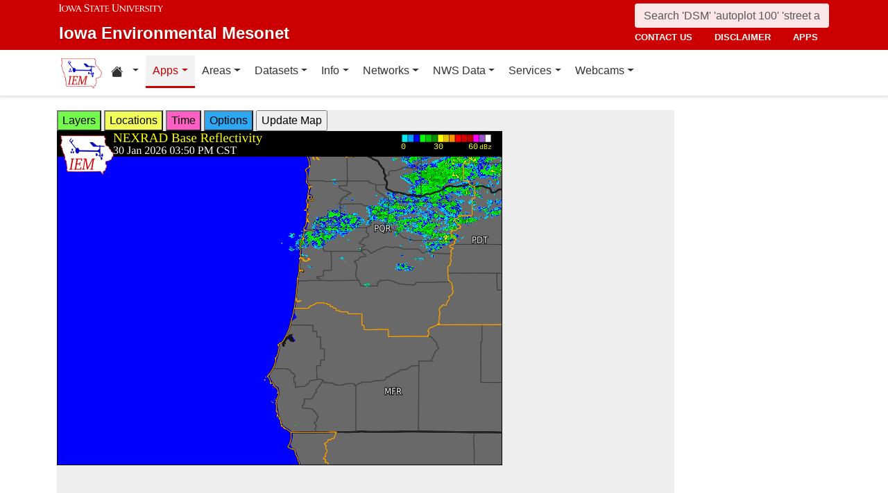

--- FILE ---
content_type: text/html; charset=UTF-8
request_url: https://mesonet.agron.iastate.edu/GIS/apps/rview/warnings.phtml?archive=&warnings.phtml?tz=CDT&cu=0&year=2022&month=11&day=26&hour=16&minute=30&tzoff=18000&sortdir=DESC&loop=0&sortcol=issue&c=yes&lon0=-124.38339120099994&lat0=44.02088191100006&warngeo=both
body_size: 230835
content:
<!DOCTYPE html>
<html lang="en">
  <head>
        <meta charset="utf-8">
    <meta http-equiv="X-UA-Compatible" content="IE=edge">
    <meta name="viewport" content="width=device-width, initial-scale=1.0">
    <title>IEM :: RADAR &amp; NWS Warnings</title>
    <meta name="description" content="Iowa State University, Iowa Environmental Mesonet">
    <meta name="author" content="daryl herzmann akrherz@iastate.edu">

    <link href="/vendor/bootstrap/5.3.6/css/bootstrap.min.css" rel="stylesheet">
    <!-- Bootstrap Icons for UI and navigation -->
    <link rel="stylesheet" href="https://cdn.jsdelivr.net/npm/bootstrap-icons@1.11.3/font/bootstrap-icons.min.css">
    <link href="/css/iastate-iem.css" rel="stylesheet">

    <!-- Any page specific headextra content here -->
    <link rel="stylesheet" type="text/css" href="warnings.css" />
    <!-- Essential Social Tags -->
    <meta property="og:title" content="IEM :: RADAR &amp; NWS Warnings">
    <meta property="og:description" content="Iowa Environmental Mesonet of Iowa State University">
    <meta property="og:image" content="https://mesonet.agron.iastate.edu/images/logo_large.png">
    <meta property="og:url" content="https://mesonet.agron.iastate.edu/GIS/apps/rview/warnings.phtml?archive=&amp;warnings.phtml?tz=CDT&amp;cu=0&amp;year=2022&amp;month=11&amp;day=26&amp;hour=16&amp;minute=30&amp;tzoff=18000&amp;sortdir=DESC&amp;loop=0&amp;sortcol=issue&amp;c=yes&amp;lon0=-124.38339120099994&amp;lat0=44.02088191100006&amp;warngeo=both">
        <meta name="twitter:card" content="summary">

    <!-- Non-essential -->
    <meta name="twitter:creator" content="@akrherz">
    <!-- Le fav and touch icons -->
    <link rel="shortcut icon" href="/favicon.ico">
    <link rel="apple-touch-icon-precomposed" sizes="144x144" href="/apple-touch-icon-precomposed.png">
    <link rel="apple-touch-icon-precomposed" sizes="114x114" href="/apple-touch-icon-precomposed.png">
    <link rel="apple-touch-icon-precomposed" sizes="72x72" href="/apple-touch-icon-precomposed.png">
    <link rel="apple-touch-icon-precomposed" href="/apple-touch-icon-precomposed.png">
  </head>

  <body>
    <a href="#main-content" class="visually-hidden-focusable">Skip to main content</a>
<header>
<!-- Mobile navbar: Simple single row with logo, search, and hamburger -->
<nav class="navbar-site d-block d-lg-none" aria-label="Utility navigation">
    <div class="container">
        <div class="mobile-navbar-row d-flex align-items-center">
            <div class="mobile-logo me-2">
                <a href="/" title="Home">
                    <img src="/images/logo_small.png" alt="IEM" height="30">
                </a>
            </div>
            
            <div class="mobile-search flex-fill me-2">
                <form action="/search" method="GET" role="search">
                    <input name="q" aria-label="Search" title="Search" placeholder="Search 'DSM' 'autoplot 100' 'street address'" type="text" class="form-control form-control-sm">
                </form>
            </div>
            
            <div class="mobile-menu d-flex align-items-center">
                <!-- Utility toggler removed per design: keep only primary-nav toggler -->
                <button type="button" class="navbar-toggler p-1 ms-2" data-bs-toggle="collapse" data-bs-target="#navbar-menu-collapse" aria-controls="navbar-menu-collapse" aria-expanded="false" aria-label="Toggle primary navigation">
                    <span class="navbar-toggler-icon"></span>
                    <span class="visually-hidden">Primary navigation</span>
                </button>
            </div>
        </div>
        <!-- Mobile site links (contact, disclaimer, apps) now unified target -->
        <div class="collapse" id="mobile-nav-collapse">
            <ul class="nav navbar-nav mobile-site-nav" aria-label="Utility navigation links">
                <li class="nav-item"><a class="nav-link" href="/info/contacts.php">contact us</a></li>
                <li class="nav-item"><a class="nav-link" href="/disclaimer.php">disclaimer</a></li>
                <li class="nav-item"><a class="nav-link" href="/apps.php">apps</a></li>
            </ul>
        </div>
    </div>
</nav>

<!-- Desktop navbar: ISU wordmark on left, search and links stacked on right -->
<nav class="navbar-site d-none d-lg-block" aria-label="Utility navigation">
    <div class="container">
        <div class="desktop-navbar-row">
            <div class="desktop-wordmark">
                <a href="/" title="Home" class="wordmark-unit">
                    <span class="wordmark-isu">Iowa State University</span>
                    <span class="wordmark-unit-title">Iowa Environmental Mesonet</span>
                </a>
            </div>
            
            <div class="desktop-right">
                <div class="desktop-search">
                    <form action="/search" method="GET" role="search">
                        <input name="q" aria-label="Search" title="Search" placeholder="Search 'DSM' 'autoplot 100' 'street address'" type="text" class="form-control">
                    </form>
                </div>
                
                <div class="desktop-links">
                    <ul class="nav navbar-nav">
                        <li class="nav-item"><a class="nav-link" href="/info/contacts.php">contact us</a></li>
                        <li class="nav-item"><a class="nav-link" href="/disclaimer.php">disclaimer</a></li>
                        <li class="nav-item"><a class="nav-link" href="/apps.php">apps</a></li>
                    </ul>
                </div>
            </div>
        </div>
    </div>
</nav>
</header>

<!-- Main navigation menu navbar -->
<nav class="navbar navbar-expand-lg navbar-light bg-white border-bottom" aria-label="Primary navigation">
    <div class="container">
        <!-- Desktop IEM logo (visible in main nav on desktop) -->
        <div class="d-none d-lg-block">
            <a href="/"><img style="height: 50px;" alt="IEM" class="img-fluid float-start" src="/images/logo_small.png" /></a>
        </div>
        
    <!-- Main navigation menu (collapsible on mobile) -->
    <div class="navbar-collapse collapse" id="navbar-menu-collapse">
            <ul class="nav navbar-nav">
        
<li class="nav-item dropdown"><a class="nav-link dropdown-toggle" data-bs-toggle="dropdown" 
    href="#" aria-label="Home resources menu"> <i class="bi bi-house-fill" aria-hidden="true"></i><span class="visually-hidden">Home resources</span> </a>
    <ul class="dropdown-menu">
        <li><a class="dropdown-item" href="/projects/iao/">Iowa Atmospheric Observatory</a></li>
        <li><a class="dropdown-item" href="/">Iowa Environmental Mesonet</a></li>
        <li><a class="dropdown-item" href="https://cocorahs.org">CoCoRaHS</a></li>
        <li><a class="dropdown-item" href="https://dailyerosion.org">Daily Erosion Project</a></li>
        <li><a class="dropdown-item" href="https://weather.im">Weather.IM Project</a></li>
    </ul></li>
        
<li class="nav-item dropdown active">
<a class="nav-link dropdown-toggle" data-bs-toggle="dropdown" href="#">Apps</a>
<ul class="dropdown-menu">
<li><a class="dropdown-item" href="/apps.php">Application Index</a></li>
<li><a class="dropdown-item" href="/plotting/auto/">Automated Data Plotting</a></li>
<li><a class="dropdown-item" href="/climodat/">Climodat</a></li>
<li><a class="dropdown-item" href="/climodat/monitor.php">Climodat Monitor</a></li>
<li><a class="dropdown-item" href="/explorer/">IEM Explorer</a></li>
<li><a class="dropdown-item" href="/rainfall/obhour.phtml">Hourly Precip</a></li>
<li><a class="dropdown-item active" href="/GIS/apps/rview/warnings.phtml">Interactive Radar</a></li>
<li><a class="dropdown-item" href="/topics/pests/">Pest Maps + Forecasting</a></li>
<li><a class="dropdown-item" href="/my/current.phtml">Sortable Currents</a></li>
<li><a class="dropdown-item" href="/timemachine/">Time Machine</a></li>
<li><a class="dropdown-item" href="/sites/windrose.phtml?station=AMW&network=IA_ASOS">Wind Roses</a></li>
</ul>
</li>
<li class="nav-item dropdown">
<a class="nav-link dropdown-toggle" data-bs-toggle="dropdown" href="#">Areas</a>
<ul class="dropdown-menu">
<li><a class="dropdown-item" href="/agweather/">Ag Weather/Climate Info</a></li>
<li><a class="dropdown-item" href="/archive/">Archive Mainpage</a></li>
<li><a class="dropdown-item" href="/climate/">Climate Mainpage</a></li>
<li><a class="dropdown-item" href="/current/">Current Mainpage</a></li>
<li><a class="dropdown-item" href="/dm/">Drought</a></li>
<li><a class="dropdown-item" href="/GIS/">GIS Mainpage</a></li>
<li><a class="dropdown-item" href="/nws/">NWS Mainpage</a></li>
<li><a class="dropdown-item" href="/current/severe.phtml">Severe Weather Mainpage</a></li>
</ul>
</li>
<li class="nav-item dropdown">
<a class="nav-link dropdown-toggle" data-bs-toggle="dropdown" href="#">Datasets</a>
<ul class="dropdown-menu">
<li><a class="dropdown-item" href="/COOP/extremes.php">Daily Climatology</a></li>
<li><a class="dropdown-item" href="/request/daily.phtml">Daily Observations</a></li>
<li><a class="dropdown-item" href="/info/datasets/">Dataset Documentation</a></li>
<li><a class="dropdown-item" href="/iemre/">IEM Reanalysis</a></li>
<li><a class="dropdown-item" href="/mos/">Model Output Statistics</a></li>
<li><a class="dropdown-item" href="/docs/nexrad_mosaic/">NEXRAD Mosaic</a></li>
<li><a class="dropdown-item" href="/request/gis/pireps.php">PIREP - Pilot Reports</a></li>
<li><a class="dropdown-item" href="/roads/">Roads Mainpage</a></li>
<li><a class="dropdown-item" href="/current/radar.phtml">RADAR & Satellite</a></li>
<li><a class="dropdown-item" href="/rainfall/">Rainfall Data</a></li>
<li><a class="dropdown-item" href="/archive/raob/">Sounding Archive</a></li>
<li><a class="dropdown-item" href="/smos/">Soil Moisture Satellite</a></li>
</ul>
</li>
<li class="nav-item dropdown">
<a class="nav-link dropdown-toggle" data-bs-toggle="dropdown" href="#">Info</a>
<ul class="dropdown-menu">
<li><a class="dropdown-item" href="/info.php">Info Mainpage</a></li>
<li><a class="dropdown-item" href="/onsite/features/past.php">Daily Features</a></li>
<li><a class="dropdown-item" href="/info/links.php">Links</a></li>
<li><a class="dropdown-item" href="/onsite/news.phtml">News</a></li>
<li><a class="dropdown-item" href="/present/">Presentations</a></li>
<li><a class="dropdown-item" href="/info/refs.php">Referenced By</a></li>
<li><a class="dropdown-item" href="/sites/locate.php">Station Data and Metadata</a></li>
<li><a class="dropdown-item" href="/QC/">Quality Control</a></li>
<li><a class="dropdown-item" href="/info/variables.phtml">Variables</a></li>
</ul>
</li>
<li class="nav-item dropdown">
<a class="nav-link dropdown-toggle" data-bs-toggle="dropdown" href="#">Networks</a>
<ul class="dropdown-menu">
<li><a class="dropdown-item" href="/sites/networks.php">Network Tables</a></li>
<li><a class="dropdown-item" href="/ASOS/">ASOS/AWOS Airports</a></li>
<li><a class="dropdown-item" href="/cocorahs/">CoCoRaHS - Citizen Science</a></li>
<li><a class="dropdown-item" href="/DCP/">DCP/HADS/SHEF - Hydrological</a></li>
<li><a class="dropdown-item" href="/COOP/">NWS COOP - Daily Climate</a></li>
<li><a class="dropdown-item" href="/agclimate/">ISU Soil Moisture</a></li>
<li><a class="dropdown-item" href="/nstl_flux/">NLAE Flux</a></li>
<li><a class="dropdown-item" href="/RWIS/">RWIS - Roadway Weather</a></li>
<li><a class="dropdown-item" href="/scan/">SCAN - NRCS Soil Climate</a></li>
<li><a class="dropdown-item" href="/other/">Other</a></li>
<li><a class="dropdown-item" href="/uscrn/">US Climate Reference</a></li>
</ul>
</li>
<li class="nav-item dropdown">
<a class="nav-link dropdown-toggle" data-bs-toggle="dropdown" href="#">NWS Data</a>
<ul class="dropdown-menu">
<li><a class="dropdown-item" href="/nws/">NWS Mainpage</a></li>
<li><a class="dropdown-item" href="/lsr/">Local Storm Report App</a></li>
<li><a class="dropdown-item" href="/cow/">IEM Cow (SBW Verification)</a></li>
<li><a class="dropdown-item" href="/raccoon/">IEM Raccoon (SBW Powerpoints)</a></li>
<li><a class="dropdown-item" href="/river/">River Summary</a></li>
<li><a class="dropdown-item" href="/GIS/goes.phtml">Satellite Data</a></li>
<li><a class="dropdown-item" href="/vtec/search.php">Search for Warnings</a></li>
<li><a class="dropdown-item" href="/nws/sps_search/">Special Weather Statement (SPS) Search</a></li>
<li><a class="dropdown-item" href="/nws/spc_outlook_search/">SPC Convective Outlook / MCD Search</a></li>
<li><a class="dropdown-item" href="/GIS/apps/rview/watch.phtml">SPC Watches</a></li>
<li><a class="dropdown-item" href="/nws/text.php">Text Archives Mainpage</a></li>
<li><a class="dropdown-item" href="/wx/afos/list.phtml">Text Listing by WFO/Center/Product</a></li>
<li><a class="dropdown-item" href="/wx/afos/">Text by Product ID</a></li>
<li><a class="dropdown-item" href="/vtec/">VTEC Browser</a></li>
</ul>
</li>
<li class="nav-item dropdown">
<a class="nav-link dropdown-toggle" data-bs-toggle="dropdown" href="#">Services</a>
<ul class="dropdown-menu">
<li><a class="dropdown-item" href="/api/">API Mainpage</a></li>
<li><a class="dropdown-item" href="/api/#cgi">CGI / Bulk Data</a></li>
<li><a class="dropdown-item" href="/request/grx/">Gibson Ridge Placefiles</a></li>
<li><a class="dropdown-item" href="/projects/iembot/">iembot</a></li>
<li><a class="dropdown-item" href="/api/#json">JSON Webservices</a></li>
<li><a class="dropdown-item" href="/request/ldm.php">LDM</a></li>
<li><a class="dropdown-item" href="/request/maxcsv.py?help">Max CSV</a></li>
<li><a class="dropdown-item" href="/ogc/">OGC Webservices</a></li>
<li><a class="dropdown-item" href="/GIS/radmap_api.phtml">RadMap API</a></li>
<li><a class="dropdown-item" href="/GIS/radview.phtml">RADAR Services</a></li>
</ul>
</li>
<li class="nav-item dropdown">
<a class="nav-link dropdown-toggle" data-bs-toggle="dropdown" href="#">Webcams</a>
<ul class="dropdown-menu">
<li><a class="dropdown-item" href="/projects/webcam.php">Webcam mainpage</a></li>
<li><a class="dropdown-item" href="/current/bloop.phtml">Build your own lapses</a></li>
<li><a class="dropdown-item" href="/cool/">Cool lapses</a></li>
<li><a class="dropdown-item" href="/current/viewer.phtml">IEM Webcam Viewer</a></li>
<li><a class="dropdown-item" href="/current/isucams.phtml">ISU Campus Webcams</a></li>
<li><a class="dropdown-item" href="/current/camlapse/">Recent lapses</a></li>
<li><a class="dropdown-item" href="/current/webcam.php">Still images</a></li>
</ul>
</li>
</ul>
        </div>
    </div>
</nav><main role="main" id="main-content">
  <div class="container">
    <form style="display: inline;" method="GET" name="myform" action="warnings.phtml">
<input type="hidden" value="DMX" name="osite">
<input type="hidden" name="tzoff" value="0"><input type="hidden" value="44.020881911" name="lat0">
    <input type="hidden" value="-124.383391201" name="lon0"><div id="datawindow"
 style="background: #eee; height: 580px; width: 890px; z-index: 2;">
<button type="button" data-control="layers" style="background: #73FA4D;">
Layers</button>
<button type="button" data-control="locations" style="background: #F2FE5A;">
Locations</button>
<button type="button" data-control="time" style="background: #FF5EC4;">
Time</button>
<button type="button" data-control="options" style="background: #2EA7F2;">
Options</button>
<input type="submit" value="Update Map">
<br />
<div id="layers-control" style="width: 450px; background: #73FA4D; display: none; z-index: 3; position: absolute; padding: 5px; margin: 2px; border: 2px solid #000;">

<strong>Available Layers</strong>
<br /><input id="layerusdm" name="layers[]" type="checkbox"  value="usdm"> <label for="layerusdm">US Drought Monitor</label><br /><input id="layergoes_vis" name="layers[]" type="checkbox"  value="goes_vis"> <label for="layergoes_vis">CONUS GOES Visible</label><br /><input id="layergoes_ir" name="layers[]" type="checkbox"  value="goes_ir"> <label for="layergoes_ir">CONUS GOES Infrared</label><br /><input id="layergoes_wv" name="layers[]" type="checkbox"  value="goes_wv"> <label for="layergoes_wv">CONUS GOES Water Vapor</label><br /><input id="layercurrent_barbs" name="layers[]" type="checkbox"  value="current_barbs"> <label for="layercurrent_barbs">Current Wind Barbs</label><br /><input id="layerairtemps" name="layers[]" type="checkbox"  value="airtemps"> <label for="layerairtemps">Current Air Temps</label><br /><input id="layercurrent_sites" name="layers[]" type="checkbox"  value="current_sites"> <label for="layercurrent_sites">Site Labels</label>
<br /><input id="layernexrad" name="layers[]" type="checkbox"  value="nexrad" checked="checked"> <label for="layernexrad">CONUS NEXRAD</label><br /><input id="layerakn0q" name="layers[]" type="checkbox"  value="akn0q"> <label for="layerakn0q">Alaska NEXRAD (2010+)</label><br /><input id="layerhin0q" name="layers[]" type="checkbox"  value="hin0q"> <label for="layerhin0q">Hawaii NEXRAD (2010+)</label><br /><input id="layerprn0q" name="layers[]" type="checkbox"  value="prn0q"> <label for="layerprn0q">Puerto Rico NEXRAD (2010+)</label><br /><input id="layerwarnings" name="layers[]" type="checkbox"  value="warnings" checked="checked"> <label for="layerwarnings">Warnings</label><br /><input id="layercwsu" name="layers[]" type="checkbox"  value="cwsu"> <label for="layercwsu">CWSU Boundaries</label><br /><input id="layercwas" name="layers[]" type="checkbox"  value="cwas" checked="checked"> <label for="layercwas">WFO Boundaries</label><br /><input id="layeruscounties" name="layers[]" type="checkbox"  value="uscounties" checked="checked"> <label for="layeruscounties">US Counties</label><br /><input id="layerinterstates" name="layers[]" type="checkbox"  value="interstates"> <label for="layerinterstates">US Interstates</label><br /><input id="layerwatches" name="layers[]" type="checkbox"  value="watches" checked="checked"> <label for="layerwatches">Watches</label>
<input type="hidden" name="layers[]" value="blank">

<div style="float: right;">
<button type="button" data-control="layers">Save Settings</button>
<input type="submit" value="Save + Update Map"> </div>
</div>
<div id="locations-control" style="width: 450px; background: #F2FE5A; display: none; z-index: 3; position: absolute;  padding: 5px; margin: 2px; border: 2px solid #000;">
<strong>NWS CWSU/WFO/RFC Office:</strong><br />
<select name="site" style="width: 100%"><option value="ABR" >[ABR] Aberdeen</option><option value="ALY" >[ALY] Albany</option><option value="ABQ" >[ABQ] Albuquerque</option><option value="AMA" >[AMA] Amarillo</option><option value="AFC" >[AFC] Anchorage</option><option value="EWX" >[EWX] Austin/San Antonio</option><option value="LWX" >[LWX] Baltimore/Washington</option><option value="BYZ" >[BYZ] Billings</option><option value="BGM" >[BGM] Binghamton</option><option value="BMX" >[BMX] Birmingham</option><option value="BIS" >[BIS] Bismarck</option><option value="RNK" >[RNK] Blacksburg</option><option value="BOI" >[BOI] Boise</option><option value="BOX" >[BOX] Boston / Norton</option><option value="BRO" >[BRO] Brownsville</option><option value="BUF" >[BUF] Buffalo</option><option value="BTV" >[BTV] Burlington</option><option value="CAR" >[CAR] Caribou</option><option value="CHS" >[CHS] Charleston</option><option value="RLX" >[RLX] Charleston</option><option value="CYS" >[CYS] Cheyenne</option><option value="LOT" >[LOT] Chicago</option><option value="CLE" >[CLE] Cleveland</option><option value="CAE" >[CAE] Columbia</option><option value="CRP" >[CRP] Corpus Christi</option><option value="FWD" >[FWD] Dallas/Fort Worth</option><option value="BOU" >[BOU] Denver</option><option value="DMX" SELECTED>[DMX] Des Moines</option><option value="DTX" >[DTX] Detroit</option><option value="DDC" >[DDC] Dodge City</option><option value="DLH" >[DLH] Duluth</option><option value="LKN" >[LKN] Elko</option><option value="EPZ" >[EPZ] El Paso</option><option value="EKA" >[EKA] Eureka</option><option value="AFG" >[AFG] Fairbanks</option><option value="FGZ" >[FGZ] Flagstaff</option><option value="APX" >[APX] Gaylord</option><option value="GGW" >[GGW] Glasgow</option><option value="GLD" >[GLD] Goodland</option><option value="FGF" >[FGF] Grand Forks</option><option value="GJT" >[GJT] Grand Junction</option><option value="GRR" >[GRR] Grand Rapids</option><option value="GYX" >[GYX] Gray</option><option value="TFX" >[TFX] Great Falls</option><option value="GRB" >[GRB] Green Bay</option><option value="GSP" >[GSP] Greenville/Spartanburg</option><option value="GUM" >[GUM] Guam</option><option value="GID" >[GID] Hastings</option><option value="HFO" >[HFO] Honolulu</option><option value="HGX" >[HGX] Houston/Galveston</option><option value="HUN" >[HUN] Huntsville</option><option value="IND" >[IND] Indianapolis</option><option value="JAN" >[JAN] Jackson</option><option value="JKL" >[JKL] Jackson</option><option value="JAX" >[JAX] Jacksonville</option><option value="AJK" >[AJK] Juneau</option><option value="EAX" >[EAX] Kansas City/Pleasant Hill</option><option value="KEY" >[KEY] Key West</option><option value="ARX" >[ARX] La Crosse</option><option value="LCH" >[LCH] Lake Charles</option><option value="VEF" >[VEF] Las Vegas</option><option value="ILX" >[ILX] Lincoln</option><option value="LZK" >[LZK] Little Rock</option><option value="LOX" >[LOX] Los Angeles/Oxnard</option><option value="LMK" >[LMK] Louisville</option><option value="LUB" >[LUB] Lubbock</option><option value="MQT" >[MQT] Marquette</option><option value="MFR" >[MFR] Medford</option><option value="MLB" >[MLB] Melbourne</option><option value="MEG" >[MEG] Memphis</option><option value="MFL" >[MFL] Miami</option><option value="MAF" >[MAF] Midland/Odessa</option><option value="MKX" >[MKX] Milwaukee/Sullivan</option><option value="MSO" >[MSO] Missoula</option><option value="MOB" >[MOB] Mobile</option><option value="MRX" >[MRX] Morristown</option><option value="PHI" >[PHI] Mount Holly</option><option value="OHX" >[OHX] Nashville</option><option value="LIX" >[LIX] New Orleans</option><option value="MHX" >[MHX] Newport/Morehead City</option><option value="OKX" >[OKX] New York</option><option value="OUN" >[OUN] Norman</option><option value="IWX" >[IWX] Northern Indiana</option><option value="LBF" >[LBF] North Platte</option><option value="OAX" >[OAX] Omaha / Valley</option><option value="PAH" >[PAH] Paducah</option><option value="FFC" >[FFC] Peachtree City</option><option value="PDT" >[PDT] Pendleton</option><option value="PSR" >[PSR] Phoenix</option><option value="PBZ" >[PBZ] Pittsburgh</option><option value="PIH" >[PIH] Pocatello/Idaho Falls</option><option value="PQR" >[PQR] Portland</option><option value="PUB" >[PUB] Pueblo</option><option value="DVN" >[DVN] Quad Cities IA IL</option><option value="RAH" >[RAH] Raleigh</option><option value="UNR" >[UNR] Rapid City</option><option value="REV" >[REV] Reno</option><option value="RIW" >[RIW] Riverton</option><option value="STO" >[STO] Sacramento</option><option value="SLC" >[SLC] Salt Lake City</option><option value="SJT" >[SJT] San Angelo</option><option value="SGX" >[SGX] San Diego</option><option value="MTR" >[MTR] San Francisco</option><option value="HNX" >[HNX] San Joaquin Valley/Hanford</option><option value="JSJ" >[JSJ] San Juan</option><option value="SEW" >[SEW] Seattle</option><option value="SHV" >[SHV] Shreveport</option><option value="FSD" >[FSD] Sioux Falls</option><option value="OTX" >[OTX] Spokane</option><option value="SGF" >[SGF] Springfield</option><option value="CTP" >[CTP] State College</option><option value="LSX" >[LSX] St Louis</option><option value="TAE" >[TAE] Tallahassee</option><option value="TBW" >[TBW] Tampa Bay Area / Ruskin</option><option value="TOP" >[TOP] Topeka</option><option value="TWC" >[TWC] Tucson</option><option value="TSA" >[TSA] Tulsa</option><option value="MPX" >[MPX] Twin Cities/Chanhassen</option><option value="AKQ" >[AKQ] Wakefield</option><option value="ICT" >[ICT] Wichita</option><option value="ILM" >[ILM] Wilmington</option><option value="ILN" >[ILN] Wilmington</option><option value="ACR" >[ACR] Alaska - Pacific RFC</option><option value="TUA" >[TUA] Arkansas Red River RFC</option><option value="ALR" >[ALR] Atlanta RFC</option><option value="RSA" >[RSA] California - Nevada RFC</option><option value="STR" >[STR] Colorado RFC</option><option value="ORN" >[ORN] Lower Mississippi RFC</option><option value="RHA" >[RHA] Mid Atlantic RFC</option><option value="KRF" >[KRF] Missouri River Basin RFC</option><option value="MSR" >[MSR] North Central RFC</option><option value="TAR" >[TAR] Northeast RFC</option><option value="PTR" >[PTR] Northwest RFC</option><option value="TIR" >[TIR] Ohio RFC</option><option value="FWR" >[FWR] West Gulf RFC</option><option value="ZAB" >[ZAB] Albuquerque</option><option value="ZAN" >[ZAN] Anchorage</option><option value="ZTL" >[ZTL] Atlanta</option><option value="ZBW" >[ZBW] Boston</option><option value="ZAU" >[ZAU] Chicago</option><option value="ZOB" >[ZOB] Cleveland</option><option value="ZDV" >[ZDV] Denver</option><option value="ZFW" >[ZFW] Fort Worth</option><option value="ZHN" >[ZHN] Honolulu CWSU</option><option value="ZHU" >[ZHU] Houston</option><option value="ZID" >[ZID] Indianapolis</option><option value="ZJX" >[ZJX] Jacksonville</option><option value="ZKC" >[ZKC] Kansas City</option><option value="ZLA" >[ZLA] Los Angeles</option><option value="ZME" >[ZME] Memphis</option><option value="ZMA" >[ZMA] Miami</option><option value="ZMP" >[ZMP] Minneapolis</option><option value="ZNY" >[ZNY] New York</option><option value="ZOA" >[ZOA] Oakland</option><option value="ZLC" >[ZLC] Salt Lake City</option><option value="ZSE" >[ZSE] Seattle</option><option value="ZDC" >[ZDC] Washington DC</option><option value="NHC" >[NHC] National Hurricane Center</option></select>

<br />Selecting a different office will move the display to that office.
<div style="float: right;">
<button type="button" data-control="locations">Save Settings</button>
<input type="submit" value="Save + Update Map"> </div>
</div>
<div id="time-control" style="width: 450px; background: #FF5EC4; display: none; z-index: 3; position: absolute;  padding: 5px; margin: 2px; border: 2px solid #000;">
<p><strong>Select Time Zone</strong><br />
<select name="tz"><option value="UTC">UTC</option><option value="EDT">EDT</option><option value="EST">EST</option><option value="CDT" selected>CDT</option><option value="CST">CST</option><option value="MDT">MDT</option><option value="MST">MST</option><option value="PDT">PDT</option><option value="PST">PST</option></select>

<p><strong>Archive Options</strong><br />
<input type="checkbox" value="yes" name="archive">Set Archive Mode</td>
<br />If you are producing an animation, this date specifies the end date of
the loop.</p>
<table class="table table-sm">
<tr><th>Year:</th><td><select name="year"><option value="2003">2003</option><option value="2004">2004</option><option value="2005">2005</option><option value="2006">2006</option><option value="2007">2007</option><option value="2008">2008</option><option value="2009">2009</option><option value="2010">2010</option><option value="2011">2011</option><option value="2012">2012</option><option value="2013">2013</option><option value="2014">2014</option><option value="2015">2015</option><option value="2016">2016</option><option value="2017">2017</option><option value="2018">2018</option><option value="2019">2019</option><option value="2020">2020</option><option value="2021">2021</option><option value="2022">2022</option><option value="2023">2023</option><option value="2024">2024</option><option value="2025">2025</option><option value="2026" selected>2026</option></select></td></tr>
<tr><th>Month:</th><td><select name="month"><option value="1" selected>Jan</option><option value="2">Feb</option><option value="3">Mar</option><option value="4">Apr</option><option value="5">May</option><option value="6">Jun</option><option value="7">Jul</option><option value="8">Aug</option><option value="9">Sep</option><option value="10">Oct</option><option value="11">Nov</option><option value="12">Dec</option></select></td></tr>
<tr><th>Day:</th><td><select name="day"><option value="1">1</option><option value="2">2</option><option value="3">3</option><option value="4">4</option><option value="5">5</option><option value="6">6</option><option value="7">7</option><option value="8">8</option><option value="9">9</option><option value="10">10</option><option value="11">11</option><option value="12">12</option><option value="13">13</option><option value="14">14</option><option value="15">15</option><option value="16">16</option><option value="17">17</option><option value="18">18</option><option value="19">19</option><option value="20">20</option><option value="21">21</option><option value="22">22</option><option value="23">23</option><option value="24">24</option><option value="25">25</option><option value="26">26</option><option value="27">27</option><option value="28">28</option><option value="29">29</option><option value="30" selected>30</option><option value="31">31</option></select></td></tr>
<tr><th>Time:</th><td><select name="hour"><option value="0">12 AM</option><option value="1">01 AM</option><option value="2">02 AM</option><option value="3">03 AM</option><option value="4">04 AM</option><option value="5">05 AM</option><option value="6">06 AM</option><option value="7">07 AM</option><option value="8">08 AM</option><option value="9">09 AM</option><option value="10">10 AM</option><option value="11">11 AM</option><option value="12">12 PM</option><option value="13">01 PM</option><option value="14">02 PM</option><option value="15">03 PM</option><option value="16" selected>04 PM</option><option value="17">05 PM</option><option value="18">06 PM</option><option value="19">07 PM</option><option value="20">08 PM</option><option value="21">09 PM</option><option value="22">10 PM</option><option value="23">11 PM</option></select>:<select name="minute"><option value="0">0</option><option value="5">5</option><option value="10">10</option><option value="15">15</option><option value="20">20</option><option value="25">25</option><option value="30">30</option><option value="35">35</option><option value="40">40</option><option value="45">45</option><option value="50" selected>50</option><option value="55">55</option></select></td></tr>
</table>

<p><div style="float: right;">
<button type="button" data-control="time">Save Settings</button>
<input type="submit" value="Save + Update Map"> </div>
</div>
<div id="options-control" style="width: 450px; background: #2EA7F2; display: none; z-index: 3; position: absolute;  padding: 5px; margin: 2px; border: 2px solid #000;">
<strong>Warning geography:</strong>
<br />Short term warnings (SVR,TOR,SMW) have a storm based and county
geography associated with them.  You can pick which or both to display:
<br /><select name="warngeo"><option value="both" selected>County + Polygon</option><option value="county">County Only</option><option value="sbw">Storm Based Warning</option></select>

<p><strong>Map Extent:</strong>
<br />View Scale: <select name="zoom"><option value="5">5 km</option><option value="10">10 km</option><option value="25">25 km</option><option value="50">50 km</option><option value="100">100 km</option><option value="250" selected>250 km</option><option value="500">500 km</option><option value="1000">1000 km</option><option value="3000">3000 km</option></select>

<br />Image Size:
<select name="imgsize"><option value="640x480" selected>640x480</option><option value="800x600">800x600</option><option value="1024x768">1024x768</option><option value="1280x1024">1280x1024</option></select>

<p><strong>Loop Options</strong>
<br /><select name="loop"><option value="0" selected>1 image only</option><option value="1">Java Script Loop</option></select>
<br />Loop Frames:
<input type="text" value="10" name="frames" size="3">
<br />Loop Frame Interval:
<select name="interval"><option value="5" selected>5 minutes</option><option value="10">10 minutes</option><option value="15">15 minutes</option><option value="30">30 minutes</option><option value="60">1 hour</option><option value="120">2 hours</option><option value="1440">1 day</option></select>

<p><strong>Text Warning Listing</strong>
<br />Filter by WFO:
<select name="filter"><option value="0" selected>No</option><option value="1">Yes</option></select>

<br />Product Filter:
<br /><input type="radio" value="0" name="cu" checked>Show All<br /><input type="radio" value="1" name="cu" >Convective Only

<br />Sort Column:
<select name="sortcol"><option value="fcster">Product Author</option><option value="phenomena">Product Type</option><option value="expire">Product Expiration</option><option value="issue" selected>Product Issued</option><option value="sname">State Name</option><option value="updated">Product Updated</option><option value="wfo">Weather Office</option><option value="eventid">VTEC Event ID</option><option value="status">VTEC Status</option></select>

<br />Sort Direction:
<select name="sortdir"><option value="DESC" selected>DESC</option><option value="ASC">ASC</option></select>

<p><strong>Local Storm Reports (LSR)</strong>
<br />Time window around plot valid time to plot LSRs.
<br /><select name="lsrlook"><option value="+" selected>+</option><option value="-">-</option><option value="+/-">+/-</option></select>
<select name="lsrwindow"><option value="0" selected>Hide</option><option value="5">5 minutes</option><option value="10">10 minutes</option><option value="15">15 minutes</option><option value="30">30 minutes</option><option value="60">60 minutes</option></select>
<div style="float: right;">
<button type="button" data-control="options">Save Settings</button>
<input type="submit" value="Save + Update Map"> </div>
</div><input type="hidden" name="extents" value="-126.883391201,41.520881911,-121.883391201,46.520881911">
<input type="image" name="img" src="/GIS/radmap.php?ts=202601302150&width=640&height=480&tz=CDT&bbox=-126.883,41.521,-121.883,46.521&layers[]=uscounties&layers[]=cwas&layers[]=watches&layers[]=nexrad&layers[]=county_warnings&layers[]=sbw&" border="1">
</form></div><input type="hidden" name="extents" value="-126.883391201,41.520881911,-121.883391201,46.520881911">
<!-- Warnings Key positioned outside datawindow -->
<div class="legend-container">
<img src="static/warnings_legend.png" alt="Warnings Legend">
</div><div style="clear: both;">
Warnings Valid at: <b>30 Jan 2026 04:54 PM CDT</b>
<br clear="all" /><div class="wwa-state">LM</div><div class="wwaY"><span style="font-size: 14pt;">Small Craft Advisory</span> (<a href="/vtec/2026-O-NEW-KLOT-SC-Y-0014.html">View Text</a>) expires 03:00 PM by <a href="warnings.phtml?frames=10&amp;interval=5&amp;archive=&amp;cu=0&amp;year=2026&amp;month=01&amp;day=30&amp;hour=16&amp;minute=50&amp;loop=0&amp;filter=0&amp;sortdir=DESC&amp;zoom=250&amp;warngeo=both&tz=CDT&cu=0&year=2026&month=01&day=30&hour=16&minute=50&archive=&tzoff=18000&site=LOT">LOT</a> ()<br /><a href="warnings.phtml?archive=&tz=CDT&cu=0&year=2026&month=01&day=30&hour=16&minute=50&tzoff=18000&sortdir=DESC&loop=0&sortcol=issue&c=yes&lon0=-86.90443&lat0=41.79196845900009&warngeo=both">Burns Harbor to Michigan City IN</a>, <a href="warnings.phtml?archive=&tz=CDT&cu=0&year=2026&month=01&day=30&hour=16&minute=50&tzoff=18000&sortdir=DESC&loop=0&sortcol=issue&c=yes&lon0=-87.15273710299994&lat0=41.72332148500004&warngeo=both">Gary to Burns Harbor IN</a>, <a href="warnings.phtml?archive=&tz=CDT&cu=0&year=2026&month=01&day=30&hour=16&minute=50&tzoff=18000&sortdir=DESC&loop=0&sortcol=issue&c=yes&lon0=-87.31276183699993&lat0=41.76104656500007&warngeo=both">Calumet Harbor IL to Gary IN</a>, <a href="warnings.phtml?archive=&tz=CDT&cu=0&year=2026&month=01&day=30&hour=16&minute=50&tzoff=18000&sortdir=DESC&loop=0&sortcol=issue&c=yes&lon0=-87.40503975199994&lat0=41.87445931600007&warngeo=both">Northerly Island to Calumet Harbor IL</a>, <a href="warnings.phtml?archive=&tz=CDT&cu=0&year=2026&month=01&day=30&hour=16&minute=50&tzoff=18000&sortdir=DESC&loop=0&sortcol=issue&c=yes&lon0=-87.5153737789999&lat0=42.10591444500005&warngeo=both">Wilmette Harbor to Northerly Island IL</a>, <a href="warnings.phtml?archive=&tz=CDT&cu=0&year=2026&month=01&day=30&hour=16&minute=50&tzoff=18000&sortdir=DESC&loop=0&sortcol=issue&c=yes&lon0=-87.6021694079999&lat0=42.478698449000035&warngeo=both">Winthrop Harbor to Wilmette Harbor IL</a>, in LM  <br /><div class="vtec">VTEC# 14 (EXT)</div><div class="issued">Issued: 01:00 PM</div><div class="updated">Updated: 04:10 PM</div>&nbsp;</div>
<div class="wwa-state">NC</div><div class="wwaW"><span style="font-size: 14pt;">Winter Storm Warning</span> (<a href="/vtec/2026-O-NEW-KGSP-WS-W-0001.html">View Text</a>) expires 07:00 AM by <a href="warnings.phtml?frames=10&amp;interval=5&amp;archive=&amp;cu=0&amp;year=2026&amp;month=01&amp;day=30&amp;hour=16&amp;minute=50&amp;loop=0&amp;filter=0&amp;sortdir=DESC&amp;zoom=250&amp;warngeo=both&tz=CDT&cu=0&year=2026&month=01&day=30&hour=16&minute=50&archive=&tzoff=18000&site=GSP">GSP</a> (TBW)<br /><a href="warnings.phtml?archive=&tz=CDT&cu=0&year=2026&month=01&day=30&hour=16&minute=50&tzoff=18000&sortdir=DESC&loop=0&sortcol=issue&c=yes&lon0=-80.36529540999999&lat0=36.062713623000036&warngeo=both">Davie</a>, <a href="warnings.phtml?archive=&tz=CDT&cu=0&year=2026&month=01&day=30&hour=16&minute=50&tzoff=18000&sortdir=DESC&loop=0&sortcol=issue&c=yes&lon0=-80.69269561799996&lat0=36.05791091900005&warngeo=both">Iredell</a>, <a href="warnings.phtml?archive=&tz=CDT&cu=0&year=2026&month=01&day=30&hour=16&minute=50&tzoff=18000&sortdir=DESC&loop=0&sortcol=issue&c=yes&lon0=-81.40709686399998&lat0=36.12251281700003&warngeo=both">Caldwell Mountains</a>, <a href="warnings.phtml?archive=&tz=CDT&cu=0&year=2026&month=01&day=30&hour=16&minute=50&tzoff=18000&sortdir=DESC&loop=0&sortcol=issue&c=yes&lon0=-82.26069641099997&lat0=35.49961090100004&warngeo=both">Henderson</a>, <a href="warnings.phtml?archive=&tz=CDT&cu=0&year=2026&month=01&day=30&hour=16&minute=50&tzoff=18000&sortdir=DESC&loop=0&sortcol=issue&c=yes&lon0=-82.17019653299997&lat0=35.82361221300005&warngeo=both">Buncombe</a>, <a href="warnings.phtml?archive=&tz=CDT&cu=0&year=2026&month=01&day=30&hour=16&minute=50&tzoff=18000&sortdir=DESC&loop=0&sortcol=issue&c=yes&lon0=-82.74469757099996&lat0=35.79201126100003&warngeo=both">Haywood</a>, <a href="warnings.phtml?archive=&tz=CDT&cu=0&year=2026&month=01&day=30&hour=16&minute=50&tzoff=18000&sortdir=DESC&loop=0&sortcol=issue&c=yes&lon0=-83.15659332299998&lat0=35.69591140700004&warngeo=both">Swain</a>, <a href="warnings.phtml?archive=&tz=CDT&cu=0&year=2026&month=01&day=30&hour=16&minute=50&tzoff=18000&sortdir=DESC&loop=0&sortcol=issue&c=yes&lon0=-80.94169616699998&lat0=35.56931304900007&warngeo=both">Lincoln</a>, <a href="warnings.phtml?archive=&tz=CDT&cu=0&year=2026&month=01&day=30&hour=16&minute=50&tzoff=18000&sortdir=DESC&loop=0&sortcol=issue&c=yes&lon0=-80.92449951199995&lat0=35.82921218900003&warngeo=both">Catawba</a>, <a href="warnings.phtml?archive=&tz=CDT&cu=0&year=2026&month=01&day=30&hour=16&minute=50&tzoff=18000&sortdir=DESC&loop=0&sortcol=issue&c=yes&lon0=-81.90679931599999&lat0=35.95881271400003&warngeo=both">McDowell Mountains</a>, <a href="warnings.phtml?archive=&tz=CDT&cu=0&year=2026&month=01&day=30&hour=16&minute=50&tzoff=18000&sortdir=DESC&loop=0&sortcol=issue&c=yes&lon0=-81.72909545899995&lat0=36.00001144400005&warngeo=both">Burke Mountains</a>, <a href="warnings.phtml?archive=&tz=CDT&cu=0&year=2026&month=01&day=30&hour=16&minute=50&tzoff=18000&sortdir=DESC&loop=0&sortcol=issue&c=yes&lon0=-82.57519531299994&lat0=35.42311096200007&warngeo=both">Transylvania</a>, <a href="warnings.phtml?archive=&tz=CDT&cu=0&year=2026&month=01&day=30&hour=16&minute=50&tzoff=18000&sortdir=DESC&loop=0&sortcol=issue&c=yes&lon0=-82.91959381099997&lat0=35.28891372700008&warngeo=both">Southern Jackson</a>, <a href="warnings.phtml?archive=&tz=CDT&cu=0&year=2026&month=01&day=30&hour=16&minute=50&tzoff=18000&sortdir=DESC&loop=0&sortcol=issue&c=yes&lon0=-83.10799407999997&lat0=35.33101272600004&warngeo=both">Macon</a>, <a href="warnings.phtml?archive=&tz=CDT&cu=0&year=2026&month=01&day=30&hour=16&minute=50&tzoff=18000&sortdir=DESC&loop=0&sortcol=issue&c=yes&lon0=-82.92109680199997&lat0=35.52481079100005&warngeo=both">Northern Jackson</a>, <a href="warnings.phtml?archive=&tz=CDT&cu=0&year=2026&month=01&day=30&hour=16&minute=50&tzoff=18000&sortdir=DESC&loop=0&sortcol=issue&c=yes&lon0=-83.58269500699998&lat0=35.46641159100005&warngeo=both">Graham</a>, <a href="warnings.phtml?archive=&tz=CDT&cu=0&year=2026&month=01&day=30&hour=16&minute=50&tzoff=18000&sortdir=DESC&loop=0&sortcol=issue&c=yes&lon0=-81.31939697299998&lat0=35.58371353100006&warngeo=both">Cleveland</a>, <a href="warnings.phtml?archive=&tz=CDT&cu=0&year=2026&month=01&day=30&hour=16&minute=50&tzoff=18000&sortdir=DESC&loop=0&sortcol=issue&c=yes&lon0=-81.97919464099994&lat0=36.158813477000024&warngeo=both">Mitchell</a>, <a href="warnings.phtml?archive=&tz=CDT&cu=0&year=2026&month=01&day=30&hour=16&minute=50&tzoff=18000&sortdir=DESC&loop=0&sortcol=issue&c=yes&lon0=-82.13399505599995&lat0=36.08441162100007&warngeo=both">Yancey</a>, <a href="warnings.phtml?archive=&tz=CDT&cu=0&year=2026&month=01&day=30&hour=16&minute=50&tzoff=18000&sortdir=DESC&loop=0&sortcol=issue&c=yes&lon0=-82.40950012199994&lat0=36.065711975000056&warngeo=both">Madison</a>, <a href="warnings.phtml?archive=&tz=CDT&cu=0&year=2026&month=01&day=30&hour=16&minute=50&tzoff=18000&sortdir=DESC&loop=0&sortcol=issue&c=yes&lon0=-81.73639678999996&lat0=36.28621292100007&warngeo=both">Avery</a>, <a href="warnings.phtml?archive=&tz=CDT&cu=0&year=2026&month=01&day=30&hour=16&minute=50&tzoff=18000&sortdir=DESC&loop=0&sortcol=issue&c=yes&lon0=-81.96219634999994&lat0=35.408912659000066&warngeo=both">Eastern Polk</a>, <a href="warnings.phtml?archive=&tz=CDT&cu=0&year=2026&month=01&day=30&hour=16&minute=50&tzoff=18000&sortdir=DESC&loop=0&sortcol=issue&c=yes&lon0=-81.69249725299994&lat0=35.61171340900006&warngeo=both">Greater Rutherford</a>, <a href="warnings.phtml?archive=&tz=CDT&cu=0&year=2026&month=01&day=30&hour=16&minute=50&tzoff=18000&sortdir=DESC&loop=0&sortcol=issue&c=yes&lon0=-81.82419586199995&lat0=35.768611908000025&warngeo=both">Eastern McDowell</a>, <a href="warnings.phtml?archive=&tz=CDT&cu=0&year=2026&month=01&day=30&hour=16&minute=50&tzoff=18000&sortdir=DESC&loop=0&sortcol=issue&c=yes&lon0=-81.36489868199999&lat0=35.89231109600007&warngeo=both">Greater Burke</a>, <a href="warnings.phtml?archive=&tz=CDT&cu=0&year=2026&month=01&day=30&hour=16&minute=50&tzoff=18000&sortdir=DESC&loop=0&sortcol=issue&c=yes&lon0=-81.32679748499999&lat0=36.067913055000076&warngeo=both">Greater Caldwell</a>, <a href="warnings.phtml?archive=&tz=CDT&cu=0&year=2026&month=01&day=30&hour=16&minute=50&tzoff=18000&sortdir=DESC&loop=0&sortcol=issue&c=yes&lon0=-80.27629852299998&lat0=35.208412002000046&warngeo=both">Union</a>, <a href="warnings.phtml?archive=&tz=CDT&cu=0&year=2026&month=01&day=30&hour=16&minute=50&tzoff=18000&sortdir=DESC&loop=0&sortcol=issue&c=yes&lon0=-80.29539489699994&lat0=35.50761413600003&warngeo=both">Cabarrus</a>, <a href="warnings.phtml?archive=&tz=CDT&cu=0&year=2026&month=01&day=30&hour=16&minute=50&tzoff=18000&sortdir=DESC&loop=0&sortcol=issue&c=yes&lon0=-80.55029317399999&lat0=35.51491165200008&warngeo=both">Mecklenburg</a>, <a href="warnings.phtml?archive=&tz=CDT&cu=0&year=2026&month=01&day=30&hour=16&minute=50&tzoff=18000&sortdir=DESC&loop=0&sortcol=issue&c=yes&lon0=-80.92319488499999&lat0=35.41961288500005&warngeo=both">Gaston</a>, <a href="warnings.phtml?archive=&tz=CDT&cu=0&year=2026&month=01&day=30&hour=16&minute=50&tzoff=18000&sortdir=DESC&loop=0&sortcol=issue&c=yes&lon0=-80.18199920699999&lat0=35.86281204200003&warngeo=both">Rowan</a>, <a href="warnings.phtml?archive=&tz=CDT&cu=0&year=2026&month=01&day=30&hour=16&minute=50&tzoff=18000&sortdir=DESC&loop=0&sortcol=issue&c=yes&lon0=-81.00359344499998&lat0=36.04571151700003&warngeo=both">Alexander</a>, <a href="warnings.phtml?archive=&tz=CDT&cu=0&year=2026&month=01&day=30&hour=16&minute=50&tzoff=18000&sortdir=DESC&loop=0&sortcol=issue&c=yes&lon0=-82.19399261499996&lat0=35.40351104700005&warngeo=both">Polk Mountains</a>, <a href="warnings.phtml?archive=&tz=CDT&cu=0&year=2026&month=01&day=30&hour=16&minute=50&tzoff=18000&sortdir=DESC&loop=0&sortcol=issue&c=yes&lon0=-82.08189392099996&lat0=35.53401184100005&warngeo=both">Rutherford Mountains</a>, in NC  <br /><div class="vtec">VTEC# 1 (CON)</div><div class="issued">Issued: 04:00 PM</div><div class="updated">Updated: 03:57 PM</div>&nbsp;</div>
<div class="wwa-state">GA</div><div class="wwaW"><span style="font-size: 14pt;">Winter Storm Warning</span> (<a href="/vtec/2026-O-NEW-KGSP-WS-W-0001.html">View Text</a>) expires 07:00 AM by <a href="warnings.phtml?frames=10&amp;interval=5&amp;archive=&amp;cu=0&amp;year=2026&amp;month=01&amp;day=30&amp;hour=16&amp;minute=50&amp;loop=0&amp;filter=0&amp;sortdir=DESC&amp;zoom=250&amp;warngeo=both&tz=CDT&cu=0&year=2026&month=01&day=30&hour=16&minute=50&archive=&tzoff=18000&site=GSP">GSP</a> (RWH)<br /><a href="warnings.phtml?archive=&tz=CDT&cu=0&year=2026&month=01&day=30&hour=16&minute=50&tzoff=18000&sortdir=DESC&loop=0&sortcol=issue&c=yes&lon0=-83.10350036599993&lat0=34.68751144400005&warngeo=both">Stephens</a>, <a href="warnings.phtml?archive=&tz=CDT&cu=0&year=2026&month=01&day=30&hour=16&minute=50&tzoff=18000&sortdir=DESC&loop=0&sortcol=issue&c=yes&lon0=-82.56529235799997&lat0=34.28881073000008&warngeo=both">Elbert</a>, <a href="warnings.phtml?archive=&tz=CDT&cu=0&year=2026&month=01&day=30&hour=16&minute=50&tzoff=18000&sortdir=DESC&loop=0&sortcol=issue&c=yes&lon0=-82.77330017099996&lat0=34.494010925000055&warngeo=both">Hart</a>, <a href="warnings.phtml?archive=&tz=CDT&cu=0&year=2026&month=01&day=30&hour=16&minute=50&tzoff=18000&sortdir=DESC&loop=0&sortcol=issue&c=yes&lon0=-83.05209350599995&lat0=34.53731155400004&warngeo=both">Franklin</a>, <a href="warnings.phtml?archive=&tz=CDT&cu=0&year=2026&month=01&day=30&hour=16&minute=50&tzoff=18000&sortdir=DESC&loop=0&sortcol=issue&c=yes&lon0=-83.33839416499995&lat0=34.82741165200002&warngeo=both">Habersham</a>, <a href="warnings.phtml?archive=&tz=CDT&cu=0&year=2026&month=01&day=30&hour=16&minute=50&tzoff=18000&sortdir=DESC&loop=0&sortcol=issue&c=yes&lon0=-83.09849548299997&lat0=35.00051116900005&warngeo=both">Rabun</a>, in GA  <br /><div class="vtec">VTEC# 1 (CON)</div><div class="issued">Issued: 04:00 PM</div><div class="updated">Updated: 03:57 PM</div>&nbsp;</div>
<div class="wwa-state">NC</div><div class="wwaW"><span style="font-size: 14pt;">Winter Storm Warning</span> (<a href="/vtec/2026-O-NEW-KRAH-WS-W-0002.html">View Text</a>) expires 07:00 AM by <a href="warnings.phtml?frames=10&amp;interval=5&amp;archive=&amp;cu=0&amp;year=2026&amp;month=01&amp;day=30&amp;hour=16&amp;minute=50&amp;loop=0&amp;filter=0&amp;sortdir=DESC&amp;zoom=250&amp;warngeo=both&tz=CDT&cu=0&year=2026&month=01&day=30&hour=16&minute=50&archive=&tzoff=18000&site=RAH">RAH</a> (AS)<br /><a href="warnings.phtml?archive=&tz=CDT&cu=0&year=2026&month=01&day=30&hour=16&minute=50&tzoff=18000&sortdir=DESC&loop=0&sortcol=issue&c=yes&lon0=-78.79479980499997&lat0=36.542114258000026&warngeo=both">Person</a>, <a href="warnings.phtml?archive=&tz=CDT&cu=0&year=2026&month=01&day=30&hour=16&minute=50&tzoff=18000&sortdir=DESC&loop=0&sortcol=issue&c=yes&lon0=-79.46009826699998&lat0=35.18341064500004&warngeo=both">Richmond</a>, <a href="warnings.phtml?archive=&tz=CDT&cu=0&year=2026&month=01&day=30&hour=16&minute=50&tzoff=18000&sortdir=DESC&loop=0&sortcol=issue&c=yes&lon0=-79.84849548299997&lat0=35.21101379400005&warngeo=both">Anson</a>, <a href="warnings.phtml?archive=&tz=CDT&cu=0&year=2026&month=01&day=30&hour=16&minute=50&tzoff=18000&sortdir=DESC&loop=0&sortcol=issue&c=yes&lon0=-78.97049713099995&lat0=35.62791061400003&warngeo=both">Lee</a>, <a href="warnings.phtml?archive=&tz=CDT&cu=0&year=2026&month=01&day=30&hour=16&minute=50&tzoff=18000&sortdir=DESC&loop=0&sortcol=issue&c=yes&lon0=-79.09649658199999&lat0=35.518013&warngeo=both">Moore</a>, <a href="warnings.phtml?archive=&tz=CDT&cu=0&year=2026&month=01&day=30&hour=16&minute=50&tzoff=18000&sortdir=DESC&loop=0&sortcol=issue&c=yes&lon0=-79.61499786399997&lat0=35.51151275600006&warngeo=both">Montgomery</a>, <a href="warnings.phtml?archive=&tz=CDT&cu=0&year=2026&month=01&day=30&hour=16&minute=50&tzoff=18000&sortdir=DESC&loop=0&sortcol=issue&c=yes&lon0=-80.05139923099995&lat0=35.504310608000026&warngeo=both">Stanly</a>, <a href="warnings.phtml?archive=&tz=CDT&cu=0&year=2026&month=01&day=30&hour=16&minute=50&tzoff=18000&sortdir=DESC&loop=0&sortcol=issue&c=yes&lon0=-78.25519561799996&lat0=36.076313019000054&warngeo=both">Wake</a>, <a href="warnings.phtml?archive=&tz=CDT&cu=0&year=2026&month=01&day=30&hour=16&minute=50&tzoff=18000&sortdir=DESC&loop=0&sortcol=issue&c=yes&lon0=-78.90599822999997&lat0=35.87701034500003&warngeo=both">Chatham</a>, <a href="warnings.phtml?archive=&tz=CDT&cu=0&year=2026&month=01&day=30&hour=16&minute=50&tzoff=18000&sortdir=DESC&loop=0&sortcol=issue&c=yes&lon0=-79.54179382299998&lat0=35.920612335000044&warngeo=both">Randolph</a>, <a href="warnings.phtml?archive=&tz=CDT&cu=0&year=2026&month=01&day=30&hour=16&minute=50&tzoff=18000&sortdir=DESC&loop=0&sortcol=issue&c=yes&lon0=-80.04339599599996&lat0=36.02671051000004&warngeo=both">Davidson</a>, <a href="warnings.phtml?archive=&tz=CDT&cu=0&year=2026&month=01&day=30&hour=16&minute=50&tzoff=18000&sortdir=DESC&loop=0&sortcol=issue&c=yes&lon0=-78.00619506799995&lat0=36.266212463000045&warngeo=both">Franklin</a>, <a href="warnings.phtml?archive=&tz=CDT&cu=0&year=2026&month=01&day=30&hour=16&minute=50&tzoff=18000&sortdir=DESC&loop=0&sortcol=issue&c=yes&lon0=-78.69929504399994&lat0=36.23911285400004&warngeo=both">Durham</a>, <a href="warnings.phtml?archive=&tz=CDT&cu=0&year=2026&month=01&day=30&hour=16&minute=50&tzoff=18000&sortdir=DESC&loop=0&sortcol=issue&c=yes&lon0=-78.95129394499997&lat0=36.24391174300007&warngeo=both">Orange</a>, <a href="warnings.phtml?archive=&tz=CDT&cu=0&year=2026&month=01&day=30&hour=16&minute=50&tzoff=18000&sortdir=DESC&loop=0&sortcol=issue&c=yes&lon0=-79.23709869399994&lat0=36.25001144400005&warngeo=both">Alamance</a>, <a href="warnings.phtml?archive=&tz=CDT&cu=0&year=2026&month=01&day=30&hour=16&minute=50&tzoff=18000&sortdir=DESC&loop=0&sortcol=issue&c=yes&lon0=-79.53239440899995&lat0=36.25751113900003&warngeo=both">Guilford</a>, <a href="warnings.phtml?archive=&tz=CDT&cu=0&year=2026&month=01&day=30&hour=16&minute=50&tzoff=18000&sortdir=DESC&loop=0&sortcol=issue&c=yes&lon0=-80.03549957299998&lat0=36.26151275600006&warngeo=both">Forsyth</a>, <a href="warnings.phtml?archive=&tz=CDT&cu=0&year=2026&month=01&day=30&hour=16&minute=50&tzoff=18000&sortdir=DESC&loop=0&sortcol=issue&c=yes&lon0=-77.89779663099995&lat0=36.544712067000034&warngeo=both">Warren</a>, <a href="warnings.phtml?archive=&tz=CDT&cu=0&year=2026&month=01&day=30&hour=16&minute=50&tzoff=18000&sortdir=DESC&loop=0&sortcol=issue&c=yes&lon0=-78.27749633799993&lat0=36.543811798000036&warngeo=both">Vance</a>, <a href="warnings.phtml?archive=&tz=CDT&cu=0&year=2026&month=01&day=30&hour=16&minute=50&tzoff=18000&sortdir=DESC&loop=0&sortcol=issue&c=yes&lon0=-78.45449829099994&lat0=36.542911530000026&warngeo=both">Granville</a>, in NC  <br /><div class="vtec">VTEC# 2 (CON)</div><div class="issued">Issued: 04:00 PM</div><div class="updated">Updated: 02:48 PM</div>&nbsp;</div>
<div class="wwa-state">PZ</div><div class="wwaY"><span style="font-size: 14pt;">Small Craft Advisory</span> (<a href="/vtec/2026-O-NEW-KSEW-SC-Y-0015.html">View Text</a>) expires 07:00 PM by <a href="warnings.phtml?frames=10&amp;interval=5&amp;archive=&amp;cu=0&amp;year=2026&amp;month=01&amp;day=30&amp;hour=16&amp;minute=50&amp;loop=0&amp;filter=0&amp;sortdir=DESC&amp;zoom=250&amp;warngeo=both&tz=CDT&cu=0&year=2026&month=01&day=30&hour=16&minute=50&archive=&tzoff=18000&site=SEW">SEW</a> ()<br /><a href="warnings.phtml?archive=&tz=CDT&cu=0&year=2026&month=01&day=30&hour=16&minute=50&tzoff=18000&sortdir=DESC&loop=0&sortcol=issue&c=yes&lon0=-124.6395409999999&lat0=48.50450000100005&warngeo=both">Coastal Waters From Cape Flattery To James Island Out 10 Nm</a>, <a href="warnings.phtml?archive=&tz=CDT&cu=0&year=2026&month=01&day=30&hour=16&minute=50&tzoff=18000&sortdir=DESC&loop=0&sortcol=issue&c=yes&lon0=-124.278516&lat0=47.91045700900008&warngeo=both">Coastal Waters From James Island To Point Grenville Out 10 Nm</a>, <a href="warnings.phtml?archive=&tz=CDT&cu=0&year=2026&month=01&day=30&hour=16&minute=50&tzoff=18000&sortdir=DESC&loop=0&sortcol=issue&c=yes&lon0=-124.08768871599995&lat0=47.305275&warngeo=both">Coastal Waters From Point Grenville To Cape Shoalwater Out 10 Nm</a>, <a href="warnings.phtml?archive=&tz=CDT&cu=0&year=2026&month=01&day=30&hour=16&minute=50&tzoff=18000&sortdir=DESC&loop=0&sortcol=issue&c=yes&lon0=-124.90711186599992&lat0=48.46870218200007&warngeo=both">Coastal Waters From Cape Flattery To James Island 10 To 60 Nm</a>, <a href="warnings.phtml?archive=&tz=CDT&cu=0&year=2026&month=01&day=30&hour=16&minute=50&tzoff=18000&sortdir=DESC&loop=0&sortcol=issue&c=yes&lon0=-124.57138502599992&lat0=47.91221754900005&warngeo=both">Waters From James Island To Point Grenville 10 To 60 Nm</a>, <a href="warnings.phtml?archive=&tz=CDT&cu=0&year=2026&month=01&day=30&hour=16&minute=50&tzoff=18000&sortdir=DESC&loop=0&sortcol=issue&c=yes&lon0=-124.34856099199993&lat0=47.30686760400005&warngeo=both">Coastal Waters From Point Grenville To Cape Shoalwater 10 To 60 Nm</a>, in PZ  <br /><div class="vtec">VTEC# 15 (EXT)</div><div class="issued">Issued: 04:00 PM</div><div class="updated">Updated: 11:31 AM</div>&nbsp;</div>
<div class="wwa-state">SC</div><div class="wwaW"><span style="font-size: 14pt;">Winter Storm Warning</span> (<a href="/vtec/2026-O-NEW-KGSP-WS-W-0001.html">View Text</a>) expires 07:00 AM by <a href="warnings.phtml?frames=10&amp;interval=5&amp;archive=&amp;cu=0&amp;year=2026&amp;month=01&amp;day=30&amp;hour=16&amp;minute=50&amp;loop=0&amp;filter=0&amp;sortdir=DESC&amp;zoom=250&amp;warngeo=both&tz=CDT&cu=0&year=2026&month=01&day=30&hour=16&minute=50&archive=&tzoff=18000&site=GSP">GSP</a> (RWH)<br /><a href="warnings.phtml?archive=&tz=CDT&cu=0&year=2026&month=01&day=30&hour=16&minute=50&tzoff=18000&sortdir=DESC&loop=0&sortcol=issue&c=yes&lon0=-81.86940002399996&lat0=34.40941238400006&warngeo=both">Greenwood</a>, <a href="warnings.phtml?archive=&tz=CDT&cu=0&year=2026&month=01&day=30&hour=16&minute=50&tzoff=18000&sortdir=DESC&loop=0&sortcol=issue&c=yes&lon0=-80.85969543499994&lat0=34.82241058300008&warngeo=both">Chester</a>, <a href="warnings.phtml?archive=&tz=CDT&cu=0&year=2026&month=01&day=30&hour=16&minute=50&tzoff=18000&sortdir=DESC&loop=0&sortcol=issue&c=yes&lon0=-81.41609954799998&lat0=34.91231155400004&warngeo=both">Union</a>, <a href="warnings.phtml?archive=&tz=CDT&cu=0&year=2026&month=01&day=30&hour=16&minute=50&tzoff=18000&sortdir=DESC&loop=0&sortcol=issue&c=yes&lon0=-81.64579772899998&lat0=34.78531265300006&warngeo=both">Laurens</a>, <a href="warnings.phtml?archive=&tz=CDT&cu=0&year=2026&month=01&day=30&hour=16&minute=50&tzoff=18000&sortdir=DESC&loop=0&sortcol=issue&c=yes&lon0=-82.23999786399997&lat0=34.48411178600003&warngeo=both">Abbeville</a>, <a href="warnings.phtml?archive=&tz=CDT&cu=0&year=2026&month=01&day=30&hour=16&minute=50&tzoff=18000&sortdir=DESC&loop=0&sortcol=issue&c=yes&lon0=-82.31409454299995&lat0=34.81851196300005&warngeo=both">Anderson</a>, <a href="warnings.phtml?archive=&tz=CDT&cu=0&year=2026&month=01&day=30&hour=16&minute=50&tzoff=18000&sortdir=DESC&loop=0&sortcol=issue&c=yes&lon0=-80.86509704599996&lat0=35.164913177000074&warngeo=both">York</a>, <a href="warnings.phtml?archive=&tz=CDT&cu=0&year=2026&month=01&day=30&hour=16&minute=50&tzoff=18000&sortdir=DESC&loop=0&sortcol=issue&c=yes&lon0=-81.36669921899994&lat0=35.184013367000034&warngeo=both">Cherokee</a>, in SC  <br /><div class="vtec">VTEC# 1 (CON)</div><div class="issued">Issued: 04:00 PM</div><div class="updated">Updated: 03:57 PM</div>&nbsp;</div>
<div class="wwa-state">OR</div><div class="wwaY"><span style="font-size: 14pt;">Dense Fog Advisory</span> (<a href="/vtec/2026-O-NEW-KPDT-FG-Y-0008.html">View Text</a>) expires 05:00 PM by <a href="warnings.phtml?frames=10&amp;interval=5&amp;archive=&amp;cu=0&amp;year=2026&amp;month=01&amp;day=30&amp;hour=16&amp;minute=50&amp;loop=0&amp;filter=0&amp;sortdir=DESC&amp;zoom=250&amp;warngeo=both&tz=CDT&cu=0&year=2026&month=01&day=30&hour=16&minute=50&archive=&tzoff=18000&site=PDT">PDT</a> (MF)<br /><a href="warnings.phtml?archive=&tz=CDT&cu=0&year=2026&month=01&day=30&hour=16&minute=50&tzoff=18000&sortdir=DESC&loop=0&sortcol=issue&c=yes&lon0=-118.15048980699999&lat0=46.001010895000036&warngeo=both">Foothills of the Northern Blue Mountains of Oregon</a>, <a href="warnings.phtml?archive=&tz=CDT&cu=0&year=2026&month=01&day=30&hour=16&minute=50&tzoff=18000&sortdir=DESC&loop=0&sortcol=issue&c=yes&lon0=-118.82646967099998&lat0=46.000754561000065&warngeo=both">Lower Columbia Basin of Oregon</a>, in OR  <br /><div class="vtec">VTEC# 8 (NEW)</div><div class="issued">Issued: 03:14 PM</div><div class="updated">Updated: 03:14 PM</div>&nbsp;</div>
<div class="wwa-state">WA</div><div class="wwaY"><span style="font-size: 14pt;">Dense Fog Advisory</span> (<a href="/vtec/2026-O-NEW-KPDT-FG-Y-0008.html">View Text</a>) expires 05:00 PM by <a href="warnings.phtml?frames=10&amp;interval=5&amp;archive=&amp;cu=0&amp;year=2026&amp;month=01&amp;day=30&amp;hour=16&amp;minute=50&amp;loop=0&amp;filter=0&amp;sortdir=DESC&amp;zoom=250&amp;warngeo=both&tz=CDT&cu=0&year=2026&month=01&day=30&hour=16&minute=50&archive=&tzoff=18000&site=PDT">PDT</a> (MF)<br /><a href="warnings.phtml?archive=&tz=CDT&cu=0&year=2026&month=01&day=30&hour=16&minute=50&tzoff=18000&sortdir=DESC&loop=0&sortcol=issue&c=yes&lon0=-119.86539459199997&lat0=46.79632568400007&warngeo=both">Yakima Valley</a>, <a href="warnings.phtml?archive=&tz=CDT&cu=0&year=2026&month=01&day=30&hour=16&minute=50&tzoff=18000&sortdir=DESC&loop=0&sortcol=issue&c=yes&lon0=-117.65692138699995&lat0=46.624710083000025&warngeo=both">Foothills of the Blue Mountains of Washington</a>, <a href="warnings.phtml?archive=&tz=CDT&cu=0&year=2026&month=01&day=30&hour=16&minute=50&tzoff=18000&sortdir=DESC&loop=0&sortcol=issue&c=yes&lon0=-119.92569732699997&lat0=47.26211166400003&warngeo=both">Kittitas Valley</a>, in WA  <br /><div class="vtec">VTEC# 8 (NEW)</div><div class="issued">Issued: 03:14 PM</div><div class="updated">Updated: 03:14 PM</div>&nbsp;</div>
<div class="wwa-state">VA</div><div class="wwaY"><span style="font-size: 14pt;">Winter Weather Advisory</span> (<a href="/vtec/2026-O-NEW-KRNK-WW-Y-0005.html">View Text</a>) expires 07:00 AM by <a href="warnings.phtml?frames=10&amp;interval=5&amp;archive=&amp;cu=0&amp;year=2026&amp;month=01&amp;day=30&amp;hour=16&amp;minute=50&amp;loop=0&amp;filter=0&amp;sortdir=DESC&amp;zoom=250&amp;warngeo=both&tz=CDT&cu=0&year=2026&month=01&day=30&hour=16&minute=50&archive=&tzoff=18000&site=RNK">RNK</a> (11)<br /><a href="warnings.phtml?archive=&tz=CDT&cu=0&year=2026&month=01&day=30&hour=16&minute=50&tzoff=18000&sortdir=DESC&loop=0&sortcol=issue&c=yes&lon0=-79.84009551999998&lat0=37.423011780000024&warngeo=both">Roanoke</a>, in VA  <br /><div class="vtec">VTEC# 5 (EXA)</div><div class="issued">Issued: 02:02 PM</div><div class="updated">Updated: 02:02 PM</div>&nbsp;</div>
<div class="wwa-state">VA</div><div class="wwaY"><span style="font-size: 14pt;">Winter Weather Advisory</span> (<a href="/vtec/2026-O-NEW-KRNK-WW-Y-0005.html">View Text</a>) expires 01:00 PM by <a href="warnings.phtml?frames=10&amp;interval=5&amp;archive=&amp;cu=0&amp;year=2026&amp;month=01&amp;day=30&amp;hour=16&amp;minute=50&amp;loop=0&amp;filter=0&amp;sortdir=DESC&amp;zoom=250&amp;warngeo=both&tz=CDT&cu=0&year=2026&month=01&day=30&hour=16&minute=50&archive=&tzoff=18000&site=RNK">RNK</a> (11)<br /><a href="warnings.phtml?archive=&tz=CDT&cu=0&year=2026&month=01&day=30&hour=16&minute=50&tzoff=18000&sortdir=DESC&loop=0&sortcol=issue&c=yes&lon0=-79.96899414099994&lat0=37.65951156600005&warngeo=both">Craig</a>, in VA  <br /><div class="vtec">VTEC# 5 (EXA)</div><div class="issued">Issued: 02:02 PM</div><div class="updated">Updated: 02:02 PM</div>&nbsp;</div>
<div class="wwa-state">CT</div><div class="wwaY"><span style="font-size: 14pt;">Cold Weather Advisory</span> (<a href="/vtec/2026-O-NEW-KALY-CW-Y-0004.html">View Text</a>) expires 09:00 AM by <a href="warnings.phtml?frames=10&amp;interval=5&amp;archive=&amp;cu=0&amp;year=2026&amp;month=01&amp;day=30&amp;hour=16&amp;minute=50&amp;loop=0&amp;filter=0&amp;sortdir=DESC&amp;zoom=250&amp;warngeo=both&tz=CDT&cu=0&year=2026&month=01&day=30&hour=16&minute=50&archive=&tzoff=18000&site=ALY">ALY</a> (15)<br /><a href="warnings.phtml?archive=&tz=CDT&cu=0&year=2026&month=01&day=30&hour=16&minute=50&tzoff=18000&sortdir=DESC&loop=0&sortcol=issue&c=yes&lon0=-72.98309326199995&lat0=41.79821014400005&warngeo=both">Southern Litchfield</a>, <a href="warnings.phtml?archive=&tz=CDT&cu=0&year=2026&month=01&day=30&hour=16&minute=50&tzoff=18000&sortdir=DESC&loop=0&sortcol=issue&c=yes&lon0=-72.88710021999998&lat0=42.05061340300006&warngeo=both">Northern Litchfield</a>, in CT  <br /><div class="vtec">VTEC# 4 (CON)</div><div class="issued">Issued: 02:00 PM</div><div class="updated">Updated: 02:05 PM</div>&nbsp;</div>
<div class="wwa-state">NY</div><div class="wwaY"><span style="font-size: 14pt;">Cold Weather Advisory</span> (<a href="/vtec/2026-O-NEW-KALY-CW-Y-0004.html">View Text</a>) expires 09:00 AM by <a href="warnings.phtml?frames=10&amp;interval=5&amp;archive=&amp;cu=0&amp;year=2026&amp;month=01&amp;day=30&amp;hour=16&amp;minute=50&amp;loop=0&amp;filter=0&amp;sortdir=DESC&amp;zoom=250&amp;warngeo=both&tz=CDT&cu=0&year=2026&month=01&day=30&hour=16&minute=50&archive=&tzoff=18000&site=ALY">ALY</a> (27)<br /><a href="warnings.phtml?archive=&tz=CDT&cu=0&year=2026&month=01&day=30&hour=16&minute=50&tzoff=18000&sortdir=DESC&loop=0&sortcol=issue&c=yes&lon0=-73.77369689899996&lat0=42.46411132800006&warngeo=both">Eastern Greene</a>, <a href="warnings.phtml?archive=&tz=CDT&cu=0&year=2026&month=01&day=30&hour=16&minute=50&tzoff=18000&sortdir=DESC&loop=0&sortcol=issue&c=yes&lon0=-73.57159423799999&lat0=42.48581314100005&warngeo=both">Western Columbia</a>, <a href="warnings.phtml?archive=&tz=CDT&cu=0&year=2026&month=01&day=30&hour=16&minute=50&tzoff=18000&sortdir=DESC&loop=0&sortcol=issue&c=yes&lon0=-73.91099548299997&lat0=42.176910400000054&warngeo=both">Eastern Ulster</a>, <a href="warnings.phtml?archive=&tz=CDT&cu=0&year=2026&month=01&day=30&hour=16&minute=50&tzoff=18000&sortdir=DESC&loop=0&sortcol=issue&c=yes&lon0=-73.69669341999997&lat0=42.080810547000056&warngeo=both">Western Dutchess</a>, <a href="warnings.phtml?archive=&tz=CDT&cu=0&year=2026&month=01&day=30&hour=16&minute=50&tzoff=18000&sortdir=DESC&loop=0&sortcol=issue&c=yes&lon0=-73.48729705799997&lat0=42.05001068100006&warngeo=both">Eastern Dutchess</a>, <a href="warnings.phtml?archive=&tz=CDT&cu=0&year=2026&month=01&day=30&hour=16&minute=50&tzoff=18000&sortdir=DESC&loop=0&sortcol=issue&c=yes&lon0=-74.69559478799994&lat0=43.34031295800003&warngeo=both">Southern Herkimer</a>, <a href="warnings.phtml?archive=&tz=CDT&cu=0&year=2026&month=01&day=30&hour=16&minute=50&tzoff=18000&sortdir=DESC&loop=0&sortcol=issue&c=yes&lon0=-74.04649352999996&lat0=44.12051391600005&warngeo=both">Hamilton</a>, <a href="warnings.phtml?archive=&tz=CDT&cu=0&year=2026&month=01&day=30&hour=16&minute=50&tzoff=18000&sortdir=DESC&loop=0&sortcol=issue&c=yes&lon0=-74.77559661899994&lat0=44.096714020000036&warngeo=both">Northern Herkimer</a>, <a href="warnings.phtml?archive=&tz=CDT&cu=0&year=2026&month=01&day=30&hour=16&minute=50&tzoff=18000&sortdir=DESC&loop=0&sortcol=issue&c=yes&lon0=-73.43669891399998&lat0=43.80361175500008&warngeo=both">Northern Warren</a>, <a href="warnings.phtml?archive=&tz=CDT&cu=0&year=2026&month=01&day=30&hour=16&minute=50&tzoff=18000&sortdir=DESC&loop=0&sortcol=issue&c=yes&lon0=-74.11509704599996&lat0=43.289012909000064&warngeo=both">Northern Fulton</a>, <a href="warnings.phtml?archive=&tz=CDT&cu=0&year=2026&month=01&day=30&hour=16&minute=50&tzoff=18000&sortdir=DESC&loop=0&sortcol=issue&c=yes&lon0=-73.25459289599996&lat0=43.41301345800008&warngeo=both">Southern Washington</a>, <a href="warnings.phtml?archive=&tz=CDT&cu=0&year=2026&month=01&day=30&hour=16&minute=50&tzoff=18000&sortdir=DESC&loop=0&sortcol=issue&c=yes&lon0=-73.59519958499999&lat0=43.442710876000035&warngeo=both">Southeast Warren</a>, <a href="warnings.phtml?archive=&tz=CDT&cu=0&year=2026&month=01&day=30&hour=16&minute=50&tzoff=18000&sortdir=DESC&loop=0&sortcol=issue&c=yes&lon0=-73.35219573999996&lat0=42.51081085200008&warngeo=both">Eastern Columbia</a>, <a href="warnings.phtml?archive=&tz=CDT&cu=0&year=2026&month=01&day=30&hour=16&minute=50&tzoff=18000&sortdir=DESC&loop=0&sortcol=issue&c=yes&lon0=-73.26499938999996&lat0=42.95861434900007&warngeo=both">Eastern Rensselaer</a>, <a href="warnings.phtml?archive=&tz=CDT&cu=0&year=2026&month=01&day=30&hour=16&minute=50&tzoff=18000&sortdir=DESC&loop=0&sortcol=issue&c=yes&lon0=-73.45489501999998&lat0=42.944713593000074&warngeo=both">Western Rensselaer</a>, <a href="warnings.phtml?archive=&tz=CDT&cu=0&year=2026&month=01&day=30&hour=16&minute=50&tzoff=18000&sortdir=DESC&loop=0&sortcol=issue&c=yes&lon0=-73.67720031699997&lat0=42.82251358000008&warngeo=both">Eastern Albany</a>, <a href="warnings.phtml?archive=&tz=CDT&cu=0&year=2026&month=01&day=30&hour=16&minute=50&tzoff=18000&sortdir=DESC&loop=0&sortcol=issue&c=yes&lon0=-74.02949523899997&lat0=42.74781036400003&warngeo=both">Western Albany</a>, <a href="warnings.phtml?archive=&tz=CDT&cu=0&year=2026&month=01&day=30&hour=16&minute=50&tzoff=18000&sortdir=DESC&loop=0&sortcol=issue&c=yes&lon0=-73.64099883999995&lat0=43.12241363500004&warngeo=both">Southern Saratoga</a>, <a href="warnings.phtml?archive=&tz=CDT&cu=0&year=2026&month=01&day=30&hour=16&minute=50&tzoff=18000&sortdir=DESC&loop=0&sortcol=issue&c=yes&lon0=-73.80949401899994&lat0=42.95571136500007&warngeo=both">Eastern Schenectady</a>, <a href="warnings.phtml?archive=&tz=CDT&cu=0&year=2026&month=01&day=30&hour=16&minute=50&tzoff=18000&sortdir=DESC&loop=0&sortcol=issue&c=yes&lon0=-74.03529357899998&lat0=42.89591156000006&warngeo=both">Western Schenectady</a>, <a href="warnings.phtml?archive=&tz=CDT&cu=0&year=2026&month=01&day=30&hour=16&minute=50&tzoff=18000&sortdir=DESC&loop=0&sortcol=issue&c=yes&lon0=-74.16489410399998&lat0=42.82981109600007&warngeo=both">Schoharie</a>, <a href="warnings.phtml?archive=&tz=CDT&cu=0&year=2026&month=01&day=30&hour=16&minute=50&tzoff=18000&sortdir=DESC&loop=0&sortcol=issue&c=yes&lon0=-73.24199676499995&lat0=43.80841064500004&warngeo=both">Northern Washington</a>, <a href="warnings.phtml?archive=&tz=CDT&cu=0&year=2026&month=01&day=30&hour=16&minute=50&tzoff=18000&sortdir=DESC&loop=0&sortcol=issue&c=yes&lon0=-74.09749603299997&lat0=43.12471389800004&warngeo=both">Southern Fulton</a>, <a href="warnings.phtml?archive=&tz=CDT&cu=0&year=2026&month=01&day=30&hour=16&minute=50&tzoff=18000&sortdir=DESC&loop=0&sortcol=issue&c=yes&lon0=-74.07509612999996&lat0=42.168811798000036&warngeo=both">Western Ulster</a>, <a href="warnings.phtml?archive=&tz=CDT&cu=0&year=2026&month=01&day=30&hour=16&minute=50&tzoff=18000&sortdir=DESC&loop=0&sortcol=issue&c=yes&lon0=-74.02949523899997&lat0=42.434612274000074&warngeo=both">Western Greene</a>, <a href="warnings.phtml?archive=&tz=CDT&cu=0&year=2026&month=01&day=30&hour=16&minute=50&tzoff=18000&sortdir=DESC&loop=0&sortcol=issue&c=yes&lon0=-73.57339477499994&lat0=43.397510529000044&warngeo=both">Northern Saratoga</a>, <a href="warnings.phtml?archive=&tz=CDT&cu=0&year=2026&month=01&day=30&hour=16&minute=50&tzoff=18000&sortdir=DESC&loop=0&sortcol=issue&c=yes&lon0=-74.08399963399995&lat0=43.046913147000055&warngeo=both">Montgomery</a>, in NY  <br /><div class="vtec">VTEC# 4 (CON)</div><div class="issued">Issued: 07:00 PM</div><div class="updated">Updated: 02:05 PM</div>&nbsp;</div>
<div class="wwa-state">MA</div><div class="wwaY"><span style="font-size: 14pt;">Cold Weather Advisory</span> (<a href="/vtec/2026-O-NEW-KALY-CW-Y-0004.html">View Text</a>) expires 09:00 AM by <a href="warnings.phtml?frames=10&amp;interval=5&amp;archive=&amp;cu=0&amp;year=2026&amp;month=01&amp;day=30&amp;hour=16&amp;minute=50&amp;loop=0&amp;filter=0&amp;sortdir=DESC&amp;zoom=250&amp;warngeo=both&tz=CDT&cu=0&year=2026&month=01&day=30&hour=16&minute=50&archive=&tzoff=18000&site=ALY">ALY</a> (15)<br /><a href="warnings.phtml?archive=&tz=CDT&cu=0&year=2026&month=01&day=30&hour=16&minute=50&tzoff=18000&sortdir=DESC&loop=0&sortcol=issue&c=yes&lon0=-73.00080108599997&lat0=42.428211212000065&warngeo=both">Southern Berkshire</a>, <a href="warnings.phtml?archive=&tz=CDT&cu=0&year=2026&month=01&day=30&hour=16&minute=50&tzoff=18000&sortdir=DESC&loop=0&sortcol=issue&c=yes&lon0=-72.94929504399994&lat0=42.74591064500004&warngeo=both">Northern Berkshire</a>, in MA  <br /><div class="vtec">VTEC# 4 (CON)</div><div class="issued">Issued: 02:00 PM</div><div class="updated">Updated: 02:05 PM</div>&nbsp;</div>
<div class="wwa-state">KY</div><div class="wwaW"><span style="font-size: 14pt;">Winter Storm Warning</span> (<a href="/vtec/2026-O-NEW-KJKL-WS-W-0002.html">View Text</a>) expires 04:00 PM by <a href="warnings.phtml?frames=10&amp;interval=5&amp;archive=&amp;cu=0&amp;year=2026&amp;month=01&amp;day=30&amp;hour=16&amp;minute=50&amp;loop=0&amp;filter=0&amp;sortdir=DESC&amp;zoom=250&amp;warngeo=both&tz=CDT&cu=0&year=2026&month=01&day=30&hour=16&minute=50&archive=&tzoff=18000&site=JKL">JKL</a> (GEERTSON)<br /><a href="warnings.phtml?archive=&tz=CDT&cu=0&year=2026&month=01&day=30&hour=16&minute=50&tzoff=18000&sortdir=DESC&loop=0&sortcol=issue&c=yes&lon0=-82.56529998799994&lat0=37.273212433000026&warngeo=both">Letcher</a>, <a href="warnings.phtml?archive=&tz=CDT&cu=0&year=2026&month=01&day=30&hour=16&minute=50&tzoff=18000&sortdir=DESC&loop=0&sortcol=issue&c=yes&lon0=-81.96539306599999&lat0=37.74501037600004&warngeo=both">Pike</a>, <a href="warnings.phtml?archive=&tz=CDT&cu=0&year=2026&month=01&day=30&hour=16&minute=50&tzoff=18000&sortdir=DESC&loop=0&sortcol=issue&c=yes&lon0=-82.85619354199997&lat0=37.020812988000046&warngeo=both">Harlan</a>, in KY  <br /><div class="vtec">VTEC# 2 (CON)</div><div class="issued">Issued: 01:55 PM</div><div class="updated">Updated: 03:18 PM</div>&nbsp;</div>
<div class="wwa-state">AN</div><div class="wwaY"><span style="font-size: 14pt;">Freezing Spray Advisory</span> (<a href="/vtec/2026-O-NEW-KOKX-UP-Y-0003.html">View Text</a>) expires 10:00 PM by <a href="warnings.phtml?frames=10&amp;interval=5&amp;archive=&amp;cu=0&amp;year=2026&amp;month=01&amp;day=30&amp;hour=16&amp;minute=50&amp;loop=0&amp;filter=0&amp;sortdir=DESC&amp;zoom=250&amp;warngeo=both&tz=CDT&cu=0&year=2026&month=01&day=30&hour=16&minute=50&archive=&tzoff=18000&site=OKX">OKX</a> ()<br /><a href="warnings.phtml?archive=&tz=CDT&cu=0&year=2026&month=01&day=30&hour=16&minute=50&tzoff=18000&sortdir=DESC&loop=0&sortcol=issue&c=yes&lon0=-72.892945&lat0=41.308797&warngeo=both">Long Island Sound West of New Haven CT/Port Jefferson NY</a>, in AN  <br /><div class="vtec">VTEC# 3 (EXA)</div><div class="issued">Issued: 01:34 PM</div><div class="updated">Updated: 01:34 PM</div>&nbsp;</div>
<div class="wwa-state">PZ</div><div class="wwaY"><span style="font-size: 14pt;">Small Craft Advisory</span> (<a href="/vtec/2026-O-NEW-KLOX-SC-Y-0012.html">View Text</a>) expires 12:00 AM by <a href="warnings.phtml?frames=10&amp;interval=5&amp;archive=&amp;cu=0&amp;year=2026&amp;month=01&amp;day=30&amp;hour=16&amp;minute=50&amp;loop=0&amp;filter=0&amp;sortdir=DESC&amp;zoom=250&amp;warngeo=both&tz=CDT&cu=0&year=2026&month=01&day=30&hour=16&minute=50&archive=&tzoff=18000&site=LOX">LOX</a> ()<br /><a href="warnings.phtml?archive=&tz=CDT&cu=0&year=2026&month=01&day=30&hour=16&minute=50&tzoff=18000&sortdir=DESC&loop=0&sortcol=issue&c=yes&lon0=-120.85537183984661&lat0=35.6636393535768&warngeo=both">Point Piedras Blancas to Point Sal from 10 to 60 NM out</a>, <a href="warnings.phtml?archive=&tz=CDT&cu=0&year=2026&month=01&day=30&hour=16&minute=50&tzoff=18000&sortdir=DESC&loop=0&sortcol=issue&c=yes&lon0=-119.75908114899971&lat0=34.90325057789141&warngeo=both">Waters from Pt. Sal to Santa Cruz Island CA and westward 60 nm including San Miguel and Santa Rosa Islands</a>, in PZ  <br /><div class="vtec">VTEC# 12 (EXT)</div><div class="issued">Issued: 01:29 PM</div><div class="updated">Updated: 04:11 PM</div>&nbsp;</div>
<div class="wwa-state">TN</div><div class="wwaY"><span style="font-size: 14pt;">Winter Weather Advisory</span> (<a href="/vtec/2026-O-NEW-KOHX-WW-Y-0001.html">View Text</a>) expires 01:00 PM by <a href="warnings.phtml?frames=10&amp;interval=5&amp;archive=&amp;cu=0&amp;year=2026&amp;month=01&amp;day=30&amp;hour=16&amp;minute=50&amp;loop=0&amp;filter=0&amp;sortdir=DESC&amp;zoom=250&amp;warngeo=both&tz=CDT&cu=0&year=2026&month=01&day=30&hour=16&minute=50&archive=&tzoff=18000&site=OHX">OHX</a> (Sizemore)<br /><a href="warnings.phtml?archive=&tz=CDT&cu=0&year=2026&month=01&day=30&hour=16&minute=50&tzoff=18000&sortdir=DESC&loop=0&sortcol=issue&c=yes&lon0=-85.21399688699995&lat0=36.082012177000024&warngeo=both">White</a>, <a href="warnings.phtml?archive=&tz=CDT&cu=0&year=2026&month=01&day=30&hour=16&minute=50&tzoff=18000&sortdir=DESC&loop=0&sortcol=issue&c=yes&lon0=-85.08309936499995&lat0=36.540313721000075&warngeo=both">Overton</a>, <a href="warnings.phtml?archive=&tz=CDT&cu=0&year=2026&month=01&day=30&hour=16&minute=50&tzoff=18000&sortdir=DESC&loop=0&sortcol=issue&c=yes&lon0=-85.10049438499999&lat0=36.30441284200003&warngeo=both">Putnam</a>, <a href="warnings.phtml?archive=&tz=CDT&cu=0&year=2026&month=01&day=30&hour=16&minute=50&tzoff=18000&sortdir=DESC&loop=0&sortcol=issue&c=yes&lon0=-84.73220062299998&lat0=36.62661361700003&warngeo=both">Pickett</a>, <a href="warnings.phtml?archive=&tz=CDT&cu=0&year=2026&month=01&day=30&hour=16&minute=50&tzoff=18000&sortdir=DESC&loop=0&sortcol=issue&c=yes&lon0=-85.25369262699996&lat0=35.822113037000065&warngeo=both">Van Buren</a>, <a href="warnings.phtml?archive=&tz=CDT&cu=0&year=2026&month=01&day=30&hour=16&minute=50&tzoff=18000&sortdir=DESC&loop=0&sortcol=issue&c=yes&lon0=-84.68069457999997&lat0=36.17041397100007&warngeo=both">Cumberland</a>, <a href="warnings.phtml?archive=&tz=CDT&cu=0&year=2026&month=01&day=30&hour=16&minute=50&tzoff=18000&sortdir=DESC&loop=0&sortcol=issue&c=yes&lon0=-84.66079711899994&lat0=36.58131408700007&warngeo=both">Fentress</a>, in TN  <br /><div class="vtec">VTEC# 1 (CON)</div><div class="issued">Issued: 01:00 PM</div><div class="updated">Updated: 12:54 PM</div>&nbsp;</div>
<div class="wwa-state">NC</div><div class="wwaW"><span style="font-size: 14pt;">Winter Storm Warning</span> (<a href="/vtec/2026-O-NEW-KRNK-WS-W-0002.html">View Text</a>) expires 01:00 PM by <a href="warnings.phtml?frames=10&amp;interval=5&amp;archive=&amp;cu=0&amp;year=2026&amp;month=01&amp;day=30&amp;hour=16&amp;minute=50&amp;loop=0&amp;filter=0&amp;sortdir=DESC&amp;zoom=250&amp;warngeo=both&tz=CDT&cu=0&year=2026&month=01&day=30&hour=16&minute=50&archive=&tzoff=18000&site=RNK">RNK</a> (11)<br /><a href="warnings.phtml?archive=&tz=CDT&cu=0&year=2026&month=01&day=30&hour=16&minute=50&tzoff=18000&sortdir=DESC&loop=0&sortcol=issue&c=yes&lon0=-81.46119689899996&lat0=36.391613007000046&warngeo=both">Watauga</a>, <a href="warnings.phtml?archive=&tz=CDT&cu=0&year=2026&month=01&day=30&hour=16&minute=50&tzoff=18000&sortdir=DESC&loop=0&sortcol=issue&c=yes&lon0=-80.90219879199998&lat0=36.57501220700004&warngeo=both">Alleghany</a>, <a href="warnings.phtml?archive=&tz=CDT&cu=0&year=2026&month=01&day=30&hour=16&minute=50&tzoff=18000&sortdir=DESC&loop=0&sortcol=issue&c=yes&lon0=-81.24449920699999&lat0=36.58801269500003&warngeo=both">Ashe</a>, in NC  <br /><div class="vtec">VTEC# 2 (CON)</div><div class="issued">Issued: 01:00 PM</div><div class="updated">Updated: 02:02 PM</div>&nbsp;</div>
<div class="wwa-state">PZ</div><div class="wwaY"><span style="font-size: 14pt;">Small Craft Advisory</span> (<a href="/vtec/2026-O-NEW-KSEW-SC-Y-0015.html">View Text</a>) expires 07:00 PM by <a href="warnings.phtml?frames=10&amp;interval=5&amp;archive=&amp;cu=0&amp;year=2026&amp;month=01&amp;day=30&amp;hour=16&amp;minute=50&amp;loop=0&amp;filter=0&amp;sortdir=DESC&amp;zoom=250&amp;warngeo=both&tz=CDT&cu=0&year=2026&month=01&day=30&hour=16&minute=50&archive=&tzoff=18000&site=SEW">SEW</a> ()<br /><a href="warnings.phtml?archive=&tz=CDT&cu=0&year=2026&month=01&day=30&hour=16&minute=50&tzoff=18000&sortdir=DESC&loop=0&sortcol=issue&c=yes&lon0=-122.1989889999997&lat0=48.09629125200024&warngeo=both">Puget Sound and Hood Canal</a>, in PZ  <br /><div class="vtec">VTEC# 15 (EXB)</div><div class="issued">Issued: 01:00 PM</div><div class="updated">Updated: 11:31 AM</div>&nbsp;</div>
<div class="wwa-state">GM</div><div class="wwaY"><span style="font-size: 14pt;">Small Craft Advisory</span> (<a href="/vtec/2026-O-NEW-KLIX-SC-Y-0007.html">View Text</a>) expires 07:00 PM by <a href="warnings.phtml?frames=10&amp;interval=5&amp;archive=&amp;cu=0&amp;year=2026&amp;month=01&amp;day=30&amp;hour=16&amp;minute=50&amp;loop=0&amp;filter=0&amp;sortdir=DESC&amp;zoom=250&amp;warngeo=both&tz=CDT&cu=0&year=2026&month=01&day=30&hour=16&minute=50&archive=&tzoff=18000&site=LIX">LIX</a> ()<br /><a href="warnings.phtml?archive=&tz=CDT&cu=0&year=2026&month=01&day=30&hour=16&minute=50&tzoff=18000&sortdir=DESC&loop=0&sortcol=issue&c=yes&lon0=-89.74467287499994&lat0=30.388487423000072&warngeo=both">Lake Pontchartrain and Lake Maurepas</a>, <a href="warnings.phtml?archive=&tz=CDT&cu=0&year=2026&month=01&day=30&hour=16&minute=50&tzoff=18000&sortdir=DESC&loop=0&sortcol=issue&c=yes&lon0=-90.14911668899992&lat0=29.372468948000062&warngeo=both">Coastal Waters from Port Fourchon LA to Lower Atchafalaya River LA out 20 nm</a>, <a href="warnings.phtml?archive=&tz=CDT&cu=0&year=2026&month=01&day=30&hour=16&minute=50&tzoff=18000&sortdir=DESC&loop=0&sortcol=issue&c=yes&lon0=-89.20124244699991&lat0=29.543191910000075&warngeo=both">Coastal waters from the Southwest Pass of the Mississippi River to Port Fourchon Louisiana out 20 NM</a>, <a href="warnings.phtml?archive=&tz=CDT&cu=0&year=2026&month=01&day=30&hour=16&minute=50&tzoff=18000&sortdir=DESC&loop=0&sortcol=issue&c=yes&lon0=-90.05707597499992&lat0=28.838726128000076&warngeo=both">Coastal waters from Port Fourchon Louisiana to Lower Atchafalaya River LA from 20 to 60 NM</a>, <a href="warnings.phtml?archive=&tz=CDT&cu=0&year=2026&month=01&day=30&hour=16&minute=50&tzoff=18000&sortdir=DESC&loop=0&sortcol=issue&c=yes&lon0=-89.07745361299993&lat0=28.924100876000068&warngeo=both">Coastal waters from Southwest Pass of the Mississippi River to Port Fourchon Louisiana from 20 to 60 NM</a>, in GM  <br /><div class="vtec">VTEC# 7 (CON)</div><div class="issued">Issued: 01:00 PM</div><div class="updated">Updated: 12:25 PM</div>&nbsp;</div>
<div class="wwa-state">VA</div><div class="wwaY"><span style="font-size: 14pt;">Winter Weather Advisory</span> (<a href="/vtec/2026-O-NEW-KRNK-WW-Y-0005.html">View Text</a>) expires 07:00 AM by <a href="warnings.phtml?frames=10&amp;interval=5&amp;archive=&amp;cu=0&amp;year=2026&amp;month=01&amp;day=30&amp;hour=16&amp;minute=50&amp;loop=0&amp;filter=0&amp;sortdir=DESC&amp;zoom=250&amp;warngeo=both&tz=CDT&cu=0&year=2026&month=01&day=30&hour=16&minute=50&archive=&tzoff=18000&site=RNK">RNK</a> (16)<br /><a href="warnings.phtml?archive=&tz=CDT&cu=0&year=2026&month=01&day=30&hour=16&minute=50&tzoff=18000&sortdir=DESC&loop=0&sortcol=issue&c=yes&lon0=-78.59379577599998&lat0=37.55031204200003&warngeo=both">Appomattox</a>, <a href="warnings.phtml?archive=&tz=CDT&cu=0&year=2026&month=01&day=30&hour=16&minute=50&tzoff=18000&sortdir=DESC&loop=0&sortcol=issue&c=yes&lon0=-78.82479858399995&lat0=37.46861267100007&warngeo=both">Campbell</a>, <a href="warnings.phtml?archive=&tz=CDT&cu=0&year=2026&month=01&day=30&hour=16&minute=50&tzoff=18000&sortdir=DESC&loop=0&sortcol=issue&c=yes&lon0=-78.86809539799998&lat0=37.813613892000035&warngeo=both">Amherst</a>, <a href="warnings.phtml?archive=&tz=CDT&cu=0&year=2026&month=01&day=30&hour=16&minute=50&tzoff=18000&sortdir=DESC&loop=0&sortcol=issue&c=yes&lon0=-79.18539428699995&lat0=37.618213654000044&warngeo=both">Bedford</a>, <a href="warnings.phtml?archive=&tz=CDT&cu=0&year=2026&month=01&day=30&hour=16&minute=50&tzoff=18000&sortdir=DESC&loop=0&sortcol=issue&c=yes&lon0=-79.49849700899995&lat0=37.80101394700006&warngeo=both">Botetourt</a>, <a href="warnings.phtml?archive=&tz=CDT&cu=0&year=2026&month=01&day=30&hour=16&minute=50&tzoff=18000&sortdir=DESC&loop=0&sortcol=issue&c=yes&lon0=-78.23959350599995&lat0=37.79731369000007&warngeo=both">Buckingham</a>, in VA  <br /><div class="vtec">VTEC# 5 (CON)</div><div class="issued">Issued: 01:00 PM</div><div class="updated">Updated: 02:02 PM</div>&nbsp;</div>
<div class="wwa-state">VA</div><div class="wwaW"><span style="font-size: 14pt;">Winter Storm Warning</span> (<a href="/vtec/2026-O-NEW-KRNK-WS-W-0002.html">View Text</a>) expires 07:00 AM by <a href="warnings.phtml?frames=10&amp;interval=5&amp;archive=&amp;cu=0&amp;year=2026&amp;month=01&amp;day=30&amp;hour=16&amp;minute=50&amp;loop=0&amp;filter=0&amp;sortdir=DESC&amp;zoom=250&amp;warngeo=both&tz=CDT&cu=0&year=2026&month=01&day=30&hour=16&minute=50&archive=&tzoff=18000&site=RNK">RNK</a> (16)<br /><a href="warnings.phtml?archive=&tz=CDT&cu=0&year=2026&month=01&day=30&hour=16&minute=50&tzoff=18000&sortdir=DESC&loop=0&sortcol=issue&c=yes&lon0=-78.44389343299997&lat0=37.24931335400004&warngeo=both">Charlotte</a>, <a href="warnings.phtml?archive=&tz=CDT&cu=0&year=2026&month=01&day=30&hour=16&minute=50&tzoff=18000&sortdir=DESC&loop=0&sortcol=issue&c=yes&lon0=-78.55009460399998&lat0=37.06171417200005&warngeo=both">Halifax</a>, <a href="warnings.phtml?archive=&tz=CDT&cu=0&year=2026&month=01&day=30&hour=16&minute=50&tzoff=18000&sortdir=DESC&loop=0&sortcol=issue&c=yes&lon0=-79.09249877899998&lat0=37.13751220700004&warngeo=both">Pittsylvania</a>, <a href="warnings.phtml?archive=&tz=CDT&cu=0&year=2026&month=01&day=30&hour=16&minute=50&tzoff=18000&sortdir=DESC&loop=0&sortcol=issue&c=yes&lon0=-79.64129638699995&lat0=36.85561370800008&warngeo=both">Henry</a>, <a href="warnings.phtml?archive=&tz=CDT&cu=0&year=2026&month=01&day=30&hour=16&minute=50&tzoff=18000&sortdir=DESC&loop=0&sortcol=issue&c=yes&lon0=-79.59259796099997&lat0=37.233112335000044&warngeo=both">Franklin</a>, <a href="warnings.phtml?archive=&tz=CDT&cu=0&year=2026&month=01&day=30&hour=16&minute=50&tzoff=18000&sortdir=DESC&loop=0&sortcol=issue&c=yes&lon0=-80.04149627699996&lat0=36.872112274000074&warngeo=both">Patrick</a>, in VA  <br /><div class="vtec">VTEC# 2 (CON)</div><div class="issued">Issued: 01:00 PM</div><div class="updated">Updated: 02:02 PM</div>&nbsp;</div>
<div class="wwa-state">NC</div><div class="wwaW"><span style="font-size: 14pt;">Winter Storm Warning</span> (<a href="/vtec/2026-O-NEW-KRNK-WS-W-0002.html">View Text</a>) expires 07:00 AM by <a href="warnings.phtml?frames=10&amp;interval=5&amp;archive=&amp;cu=0&amp;year=2026&amp;month=01&amp;day=30&amp;hour=16&amp;minute=50&amp;loop=0&amp;filter=0&amp;sortdir=DESC&amp;zoom=250&amp;warngeo=both&tz=CDT&cu=0&year=2026&month=01&day=30&hour=16&minute=50&archive=&tzoff=18000&site=RNK">RNK</a> (16)<br /><a href="warnings.phtml?archive=&tz=CDT&cu=0&year=2026&month=01&day=30&hour=16&minute=50&tzoff=18000&sortdir=DESC&loop=0&sortcol=issue&c=yes&lon0=-80.43209838899998&lat0=36.28761291500007&warngeo=both">Yadkin</a>, <a href="warnings.phtml?archive=&tz=CDT&cu=0&year=2026&month=01&day=30&hour=16&minute=50&tzoff=18000&sortdir=DESC&loop=0&sortcol=issue&c=yes&lon0=-80.86899566699998&lat0=36.437313080000024&warngeo=both">Wilkes</a>, <a href="warnings.phtml?archive=&tz=CDT&cu=0&year=2026&month=01&day=30&hour=16&minute=50&tzoff=18000&sortdir=DESC&loop=0&sortcol=issue&c=yes&lon0=-79.13710021999998&lat0=36.54191207900004&warngeo=both">Caswell</a>, <a href="warnings.phtml?archive=&tz=CDT&cu=0&year=2026&month=01&day=30&hour=16&minute=50&tzoff=18000&sortdir=DESC&loop=0&sortcol=issue&c=yes&lon0=-79.51069641099997&lat0=36.54281234700005&warngeo=both">Rockingham</a>, <a href="warnings.phtml?archive=&tz=CDT&cu=0&year=2026&month=01&day=30&hour=16&minute=50&tzoff=18000&sortdir=DESC&loop=0&sortcol=issue&c=yes&lon0=-80.02729797399996&lat0=36.55061340300006&warngeo=both">Stokes</a>, <a href="warnings.phtml?archive=&tz=CDT&cu=0&year=2026&month=01&day=30&hour=16&minute=50&tzoff=18000&sortdir=DESC&loop=0&sortcol=issue&c=yes&lon0=-80.44009399399994&lat0=36.562313080000024&warngeo=both">Surry</a>, in NC  <br /><div class="vtec">VTEC# 2 (CON)</div><div class="issued">Issued: 01:00 PM</div><div class="updated">Updated: 02:02 PM</div>&nbsp;</div>
<div class="wwa-state">VA</div><div class="wwaW"><span style="font-size: 14pt;">Winter Storm Warning</span> (<a href="/vtec/2026-O-NEW-KMRX-WS-W-0003.html">View Text</a>) expires 01:00 AM by <a href="warnings.phtml?frames=10&amp;interval=5&amp;archive=&amp;cu=0&amp;year=2026&amp;month=01&amp;day=30&amp;hour=16&amp;minute=50&amp;loop=0&amp;filter=0&amp;sortdir=DESC&amp;zoom=250&amp;warngeo=both&tz=CDT&cu=0&year=2026&month=01&day=30&hour=16&minute=50&archive=&tzoff=18000&site=MRX">MRX</a> ()<br /><a href="warnings.phtml?archive=&tz=CDT&cu=0&year=2026&month=01&day=30&hour=16&minute=50&tzoff=18000&sortdir=DESC&loop=0&sortcol=issue&c=yes&lon0=-81.60540008499999&lat0=36.929111481000064&warngeo=both">Washington</a>, <a href="warnings.phtml?archive=&tz=CDT&cu=0&year=2026&month=01&day=30&hour=16&minute=50&tzoff=18000&sortdir=DESC&loop=0&sortcol=issue&c=yes&lon0=-81.77959442099996&lat0=37.14291381800007&warngeo=both">Russell</a>, <a href="warnings.phtml?archive=&tz=CDT&cu=0&year=2026&month=01&day=30&hour=16&minute=50&tzoff=18000&sortdir=DESC&loop=0&sortcol=issue&c=yes&lon0=-82.29359435999999&lat0=36.88511276200006&warngeo=both">Scott</a>, <a href="warnings.phtml?archive=&tz=CDT&cu=0&year=2026&month=01&day=30&hour=16&minute=50&tzoff=18000&sortdir=DESC&loop=0&sortcol=issue&c=yes&lon0=-82.29889679999997&lat0=37.202613831000065&warngeo=both">Wise</a>, <a href="warnings.phtml?archive=&tz=CDT&cu=0&year=2026&month=01&day=30&hour=16&minute=50&tzoff=18000&sortdir=DESC&loop=0&sortcol=issue&c=yes&lon0=-82.77309417699996&lat0=36.89271163900003&warngeo=both">Lee</a>, in VA  <br /><div class="vtec">VTEC# 3 (CON)</div><div class="issued">Issued: 01:00 PM</div><div class="updated">Updated: 12:48 PM</div>&nbsp;</div>
<div class="wwa-state">TN</div><div class="wwaW"><span style="font-size: 14pt;">Winter Storm Warning</span> (<a href="/vtec/2026-O-NEW-KMRX-WS-W-0003.html">View Text</a>) expires 01:00 AM by <a href="warnings.phtml?frames=10&amp;interval=5&amp;archive=&amp;cu=0&amp;year=2026&amp;month=01&amp;day=30&amp;hour=16&amp;minute=50&amp;loop=0&amp;filter=0&amp;sortdir=DESC&amp;zoom=250&amp;warngeo=both&tz=CDT&cu=0&year=2026&month=01&day=30&hour=16&minute=50&archive=&tzoff=18000&site=MRX">MRX</a> (BW)<br /><a href="warnings.phtml?archive=&tz=CDT&cu=0&year=2026&month=01&day=30&hour=16&minute=50&tzoff=18000&sortdir=DESC&loop=0&sortcol=issue&c=yes&lon0=-84.13329315199996&lat0=35.90271377600004&warngeo=both">Loudon</a>, <a href="warnings.phtml?archive=&tz=CDT&cu=0&year=2026&month=01&day=30&hour=16&minute=50&tzoff=18000&sortdir=DESC&loop=0&sortcol=issue&c=yes&lon0=-83.66679382299998&lat0=36.43501281700003&warngeo=both">Union</a>, <a href="warnings.phtml?archive=&tz=CDT&cu=0&year=2026&month=01&day=30&hour=16&minute=50&tzoff=18000&sortdir=DESC&loop=0&sortcol=issue&c=yes&lon0=-83.36939239499998&lat0=36.60091018700007&warngeo=both">Claiborne</a>, <a href="warnings.phtml?archive=&tz=CDT&cu=0&year=2026&month=01&day=30&hour=16&minute=50&tzoff=18000&sortdir=DESC&loop=0&sortcol=issue&c=yes&lon0=-83.93899536099997&lat0=35.554710388000046&warngeo=both">Southeast Monroe</a>, <a href="warnings.phtml?archive=&tz=CDT&cu=0&year=2026&month=01&day=30&hour=16&minute=50&tzoff=18000&sortdir=DESC&loop=0&sortcol=issue&c=yes&lon0=-83.25149536099997&lat0=35.81381225600006&warngeo=both">Sevier Smoky Mountains</a>, <a href="warnings.phtml?archive=&tz=CDT&cu=0&year=2026&month=01&day=30&hour=16&minute=50&tzoff=18000&sortdir=DESC&loop=0&sortcol=issue&c=yes&lon0=-83.66279602099996&lat0=35.685211182000046&warngeo=both">Blount Smoky Mountains</a>, <a href="warnings.phtml?archive=&tz=CDT&cu=0&year=2026&month=01&day=30&hour=16&minute=50&tzoff=18000&sortdir=DESC&loop=0&sortcol=issue&c=yes&lon0=-81.93329620399999&lat0=36.36361312900004&warngeo=both">Southeast Carter</a>, <a href="warnings.phtml?archive=&tz=CDT&cu=0&year=2026&month=01&day=30&hour=16&minute=50&tzoff=18000&sortdir=DESC&loop=0&sortcol=issue&c=yes&lon0=-81.95079803499993&lat0=36.50991058300008&warngeo=both">Northwest Carter</a>, <a href="warnings.phtml?archive=&tz=CDT&cu=0&year=2026&month=01&day=30&hour=16&minute=50&tzoff=18000&sortdir=DESC&loop=0&sortcol=issue&c=yes&lon0=-82.22189331099997&lat0=36.26061248800005&warngeo=both">Unicoi</a>, <a href="warnings.phtml?archive=&tz=CDT&cu=0&year=2026&month=01&day=30&hour=16&minute=50&tzoff=18000&sortdir=DESC&loop=0&sortcol=issue&c=yes&lon0=-82.29989623999995&lat0=36.446113586000024&warngeo=both">Washington</a>, <a href="warnings.phtml?archive=&tz=CDT&cu=0&year=2026&month=01&day=30&hour=16&minute=50&tzoff=18000&sortdir=DESC&loop=0&sortcol=issue&c=yes&lon0=-82.57739257799994&lat0=36.093112946000076&warngeo=both">Southeast Greene</a>, <a href="warnings.phtml?archive=&tz=CDT&cu=0&year=2026&month=01&day=30&hour=16&minute=50&tzoff=18000&sortdir=DESC&loop=0&sortcol=issue&c=yes&lon0=-82.59189605699999&lat0=36.41801071200007&warngeo=both">Northwest Greene</a>, <a href="warnings.phtml?archive=&tz=CDT&cu=0&year=2026&month=01&day=30&hour=16&minute=50&tzoff=18000&sortdir=DESC&loop=0&sortcol=issue&c=yes&lon0=-82.89689636199995&lat0=36.00181198000007&warngeo=both">Cocke Smoky Mountains</a>, <a href="warnings.phtml?archive=&tz=CDT&cu=0&year=2026&month=01&day=30&hour=16&minute=50&tzoff=18000&sortdir=DESC&loop=0&sortcol=issue&c=yes&lon0=-82.95939636299994&lat0=36.18231201200007&warngeo=both">Northwest Cocke</a>, <a href="warnings.phtml?archive=&tz=CDT&cu=0&year=2026&month=01&day=30&hour=16&minute=50&tzoff=18000&sortdir=DESC&loop=0&sortcol=issue&c=yes&lon0=-81.64759826699998&lat0=36.614013672000056&warngeo=both">Johnson</a>, <a href="warnings.phtml?archive=&tz=CDT&cu=0&year=2026&month=01&day=30&hour=16&minute=50&tzoff=18000&sortdir=DESC&loop=0&sortcol=issue&c=yes&lon0=-81.82699584999995&lat0=36.61621093700006&warngeo=both">Sullivan</a>, <a href="warnings.phtml?archive=&tz=CDT&cu=0&year=2026&month=01&day=30&hour=16&minute=50&tzoff=18000&sortdir=DESC&loop=0&sortcol=issue&c=yes&lon0=-82.60019683799999&lat0=36.59401321400003&warngeo=both">Hawkins</a>, <a href="warnings.phtml?archive=&tz=CDT&cu=0&year=2026&month=01&day=30&hour=16&minute=50&tzoff=18000&sortdir=DESC&loop=0&sortcol=issue&c=yes&lon0=-82.83529663099995&lat0=36.598213196000074&warngeo=both">Hancock</a>, <a href="warnings.phtml?archive=&tz=CDT&cu=0&year=2026&month=01&day=30&hour=16&minute=50&tzoff=18000&sortdir=DESC&loop=0&sortcol=issue&c=yes&lon0=-83.26229858399995&lat0=36.042713165000066&warngeo=both">North Sevier</a>, <a href="warnings.phtml?archive=&tz=CDT&cu=0&year=2026&month=01&day=30&hour=16&minute=50&tzoff=18000&sortdir=DESC&loop=0&sortcol=issue&c=yes&lon0=-83.66279602099996&lat0=35.887012482000046&warngeo=both">NW Blount</a>, <a href="warnings.phtml?archive=&tz=CDT&cu=0&year=2026&month=01&day=30&hour=16&minute=50&tzoff=18000&sortdir=DESC&loop=0&sortcol=issue&c=yes&lon0=-83.23639678999996&lat0=36.19171142600004&warngeo=both">Jefferson</a>, <a href="warnings.phtml?archive=&tz=CDT&cu=0&year=2026&month=01&day=30&hour=16&minute=50&tzoff=18000&sortdir=DESC&loop=0&sortcol=issue&c=yes&lon0=-83.65119934099994&lat0=36.186412811000025&warngeo=both">Knox</a>, <a href="warnings.phtml?archive=&tz=CDT&cu=0&year=2026&month=01&day=30&hour=16&minute=50&tzoff=18000&sortdir=DESC&loop=0&sortcol=issue&c=yes&lon0=-83.08169555699999&lat0=36.34531402600004&warngeo=both">Hamblen</a>, <a href="warnings.phtml?archive=&tz=CDT&cu=0&year=2026&month=01&day=30&hour=16&minute=50&tzoff=18000&sortdir=DESC&loop=0&sortcol=issue&c=yes&lon0=-83.25649261499996&lat0=36.420310974000074&warngeo=both">Grainger</a>, <a href="warnings.phtml?archive=&tz=CDT&cu=0&year=2026&month=01&day=30&hour=16&minute=50&tzoff=18000&sortdir=DESC&loop=0&sortcol=issue&c=yes&lon0=-84.00529479999994&lat0=35.67221069300007&warngeo=both">Northwest Monroe</a>, in TN  <br /><div class="vtec">VTEC# 3 (CON)</div><div class="issued">Issued: 01:00 PM</div><div class="updated">Updated: 12:48 PM</div>&nbsp;</div>
<div class="wwa-state">TN</div><div class="wwaY"><span style="font-size: 14pt;">Winter Weather Advisory</span> (<a href="/vtec/2026-O-NEW-KMRX-WW-Y-0003.html">View Text</a>) expires 07:00 PM by <a href="warnings.phtml?frames=10&amp;interval=5&amp;archive=&amp;cu=0&amp;year=2026&amp;month=01&amp;day=30&amp;hour=16&amp;minute=50&amp;loop=0&amp;filter=0&amp;sortdir=DESC&amp;zoom=250&amp;warngeo=both&tz=CDT&cu=0&year=2026&month=01&day=30&hour=16&minute=50&archive=&tzoff=18000&site=MRX">MRX</a> ()<br /><a href="warnings.phtml?archive=&tz=CDT&cu=0&year=2026&month=01&day=30&hour=16&minute=50&tzoff=18000&sortdir=DESC&loop=0&sortcol=issue&c=yes&lon0=-84.34299468999995&lat0=36.376113892000035&warngeo=both">Morgan</a>, <a href="warnings.phtml?archive=&tz=CDT&cu=0&year=2026&month=01&day=30&hour=16&minute=50&tzoff=18000&sortdir=DESC&loop=0&sortcol=issue&c=yes&lon0=-83.90059661899994&lat0=36.592712402000075&warngeo=both">Campbell</a>, <a href="warnings.phtml?archive=&tz=CDT&cu=0&year=2026&month=01&day=30&hour=16&minute=50&tzoff=18000&sortdir=DESC&loop=0&sortcol=issue&c=yes&lon0=-84.24959564199997&lat0=36.60341262800006&warngeo=both">Scott</a>, <a href="warnings.phtml?archive=&tz=CDT&cu=0&year=2026&month=01&day=30&hour=16&minute=50&tzoff=18000&sortdir=DESC&loop=0&sortcol=issue&c=yes&lon0=-84.61899566699998&lat0=35.752014160000044&warngeo=both">Meigs</a>, <a href="warnings.phtml?archive=&tz=CDT&cu=0&year=2026&month=01&day=30&hour=16&minute=50&tzoff=18000&sortdir=DESC&loop=0&sortcol=issue&c=yes&lon0=-84.71149444599996&lat0=35.82511138900003&warngeo=both">Rhea</a>, <a href="warnings.phtml?archive=&tz=CDT&cu=0&year=2026&month=01&day=30&hour=16&minute=50&tzoff=18000&sortdir=DESC&loop=0&sortcol=issue&c=yes&lon0=-84.91669464099994&lat0=35.77101135300006&warngeo=both">Bledsoe</a>, <a href="warnings.phtml?archive=&tz=CDT&cu=0&year=2026&month=01&day=30&hour=16&minute=50&tzoff=18000&sortdir=DESC&loop=0&sortcol=issue&c=yes&lon0=-84.36889648399995&lat0=35.28581237800006&warngeo=both">West Polk</a>, <a href="warnings.phtml?archive=&tz=CDT&cu=0&year=2026&month=01&day=30&hour=16&minute=50&tzoff=18000&sortdir=DESC&loop=0&sortcol=issue&c=yes&lon0=-84.69739532499995&lat0=35.35761261000005&warngeo=both">Bradley</a>, <a href="warnings.phtml?archive=&tz=CDT&cu=0&year=2026&month=01&day=30&hour=16&minute=50&tzoff=18000&sortdir=DESC&loop=0&sortcol=issue&c=yes&lon0=-84.40059661899994&lat0=35.64501190200008&warngeo=both">McMinn</a>, <a href="warnings.phtml?archive=&tz=CDT&cu=0&year=2026&month=01&day=30&hour=16&minute=50&tzoff=18000&sortdir=DESC&loop=0&sortcol=issue&c=yes&lon0=-84.26349639899996&lat0=36.04961395300006&warngeo=both">Roane</a>, <a href="warnings.phtml?archive=&tz=CDT&cu=0&year=2026&month=01&day=30&hour=16&minute=50&tzoff=18000&sortdir=DESC&loop=0&sortcol=issue&c=yes&lon0=-83.94169616699998&lat0=36.301712036000026&warngeo=both">Anderson</a>, in TN  <br /><div class="vtec">VTEC# 3 (CON)</div><div class="issued">Issued: 01:00 PM</div><div class="updated">Updated: 12:48 PM</div>&nbsp;</div>
<div class="wwa-state">NY</div><div class="wwaY"><span style="font-size: 14pt;">Cold Weather Advisory</span> (<a href="/vtec/2026-O-NEW-KBTV-CW-Y-0002.html">View Text</a>) expires 09:00 AM by <a href="warnings.phtml?frames=10&amp;interval=5&amp;archive=&amp;cu=0&amp;year=2026&amp;month=01&amp;day=30&amp;hour=16&amp;minute=50&amp;loop=0&amp;filter=0&amp;sortdir=DESC&amp;zoom=250&amp;warngeo=both&tz=CDT&cu=0&year=2026&month=01&day=30&hour=16&minute=50&archive=&tzoff=18000&site=BTV">BTV</a> (Storm)<br /><a href="warnings.phtml?archive=&tz=CDT&cu=0&year=2026&month=01&day=30&hour=16&minute=50&tzoff=18000&sortdir=DESC&loop=0&sortcol=issue&c=yes&lon0=-73.91049957299998&lat0=44.995685070000036&warngeo=both">Southern Franklin</a>, <a href="warnings.phtml?archive=&tz=CDT&cu=0&year=2026&month=01&day=30&hour=16&minute=50&tzoff=18000&sortdir=DESC&loop=0&sortcol=issue&c=yes&lon0=-73.47159576399997&lat0=44.47051239000007&warngeo=both">Western Essex</a>, <a href="warnings.phtml?archive=&tz=CDT&cu=0&year=2026&month=01&day=30&hour=16&minute=50&tzoff=18000&sortdir=DESC&loop=0&sortcol=issue&c=yes&lon0=-74.52569580099998&lat0=44.725013733000026&warngeo=both">Southeastern St. Lawrence</a>, <a href="warnings.phtml?archive=&tz=CDT&cu=0&year=2026&month=01&day=30&hour=16&minute=50&tzoff=18000&sortdir=DESC&loop=0&sortcol=issue&c=yes&lon0=-73.55909728999995&lat0=45.00241224000007&warngeo=both">Western Clinton</a>, in NY  <br /><div class="vtec">VTEC# 2 (EXB)</div><div class="issued">Issued: 12:36 PM</div><div class="updated">Updated: 12:36 PM</div>&nbsp;</div>
<div class="wwa-state">NY</div><div class="wwaY"><span style="font-size: 14pt;">Cold Weather Advisory</span> (<a href="/vtec/2026-O-NEW-KBUF-CW-Y-0005.html">View Text</a>) expires 11:00 AM by <a href="warnings.phtml?frames=10&amp;interval=5&amp;archive=&amp;cu=0&amp;year=2026&amp;month=01&amp;day=30&amp;hour=16&amp;minute=50&amp;loop=0&amp;filter=0&amp;sortdir=DESC&amp;zoom=250&amp;warngeo=both&tz=CDT&cu=0&year=2026&month=01&day=30&hour=16&minute=50&archive=&tzoff=18000&site=BUF">BUF</a> (AR)<br /><a href="warnings.phtml?archive=&tz=CDT&cu=0&year=2026&month=01&day=30&hour=16&minute=50&tzoff=18000&sortdir=DESC&loop=0&sortcol=issue&c=yes&lon0=-75.11099243199999&lat0=44.21741104100005&warngeo=both">Lewis</a>, in NY  <br /><div class="vtec">VTEC# 5 (EXB)</div><div class="issued">Issued: 12:33 PM</div><div class="updated">Updated: 12:33 PM</div>&nbsp;</div>
<div class="wwa-state">PA</div><div class="wwaY"><span style="font-size: 14pt;">Cold Weather Advisory</span> (<a href="/vtec/2026-O-NEW-KPHI-CW-Y-0003.html">View Text</a>) expires 10:00 AM by <a href="warnings.phtml?frames=10&amp;interval=5&amp;archive=&amp;cu=0&amp;year=2026&amp;month=01&amp;day=30&amp;hour=16&amp;minute=50&amp;loop=0&amp;filter=0&amp;sortdir=DESC&amp;zoom=250&amp;warngeo=both&tz=CDT&cu=0&year=2026&month=01&day=30&hour=16&minute=50&archive=&tzoff=18000&site=PHI">PHI</a> (Hoeflich)<br /><a href="warnings.phtml?archive=&tz=CDT&cu=0&year=2026&month=01&day=30&hour=16&minute=50&tzoff=18000&sortdir=DESC&loop=0&sortcol=issue&c=yes&lon0=-75.47419738799994&lat0=41.134014130000025&warngeo=both">Carbon</a>, <a href="warnings.phtml?archive=&tz=CDT&cu=0&year=2026&month=01&day=30&hour=16&minute=50&tzoff=18000&sortdir=DESC&loop=0&sortcol=issue&c=yes&lon0=-74.96679687499994&lat0=41.252811432000044&warngeo=both">Monroe</a>, <a href="warnings.phtml?archive=&tz=CDT&cu=0&year=2026&month=01&day=30&hour=16&minute=50&tzoff=18000&sortdir=DESC&loop=0&sortcol=issue&c=yes&lon0=-74.72149658199999&lat0=40.41041183500005&warngeo=both">Lower Bucks</a>, <a href="warnings.phtml?archive=&tz=CDT&cu=0&year=2026&month=01&day=30&hour=16&minute=50&tzoff=18000&sortdir=DESC&loop=0&sortcol=issue&c=yes&lon0=-75.24699401899994&lat0=40.44771194500004&warngeo=both">Western Montgomery</a>, <a href="warnings.phtml?archive=&tz=CDT&cu=0&year=2026&month=01&day=30&hour=16&minute=50&tzoff=18000&sortdir=DESC&loop=0&sortcol=issue&c=yes&lon0=-75.01539611799996&lat0=40.27691268900003&warngeo=both">Eastern Montgomery</a>, <a href="warnings.phtml?archive=&tz=CDT&cu=0&year=2026&month=01&day=30&hour=16&minute=50&tzoff=18000&sortdir=DESC&loop=0&sortcol=issue&c=yes&lon0=-75.45799255399999&lat0=40.24491119400005&warngeo=both">Western Chester</a>, <a href="warnings.phtml?archive=&tz=CDT&cu=0&year=2026&month=01&day=30&hour=16&minute=50&tzoff=18000&sortdir=DESC&loop=0&sortcol=issue&c=yes&lon0=-75.35919952399996&lat0=40.09591293300008&warngeo=both">Eastern Chester</a>, <a href="warnings.phtml?archive=&tz=CDT&cu=0&year=2026&month=01&day=30&hour=16&minute=50&tzoff=18000&sortdir=DESC&loop=0&sortcol=issue&c=yes&lon0=-75.53049468999995&lat0=40.67751312300004&warngeo=both">Berks</a>, <a href="warnings.phtml?archive=&tz=CDT&cu=0&year=2026&month=01&day=30&hour=16&minute=50&tzoff=18000&sortdir=DESC&loop=0&sortcol=issue&c=yes&lon0=-75.33409881599994&lat0=40.787513733000026&warngeo=both">Lehigh</a>, <a href="warnings.phtml?archive=&tz=CDT&cu=0&year=2026&month=01&day=30&hour=16&minute=50&tzoff=18000&sortdir=DESC&loop=0&sortcol=issue&c=yes&lon0=-75.05079650899995&lat0=40.968013763000044&warngeo=both">Northampton</a>, <a href="warnings.phtml?archive=&tz=CDT&cu=0&year=2026&month=01&day=30&hour=16&minute=50&tzoff=18000&sortdir=DESC&loop=0&sortcol=issue&c=yes&lon0=-75.21099853499999&lat0=40.06611251800007&warngeo=both">Delaware</a>, <a href="warnings.phtml?archive=&tz=CDT&cu=0&year=2026&month=01&day=30&hour=16&minute=50&tzoff=18000&sortdir=DESC&loop=0&sortcol=issue&c=yes&lon0=-74.95549774199998&lat0=40.13741302500006&warngeo=both">Philadelphia</a>, <a href="warnings.phtml?archive=&tz=CDT&cu=0&year=2026&month=01&day=30&hour=16&minute=50&tzoff=18000&sortdir=DESC&loop=0&sortcol=issue&c=yes&lon0=-75.04113065799999&lat0=40.60831069900007&warngeo=both">Upper Bucks</a>, in PA  <br /><div class="vtec">VTEC# 3 (EXT)</div><div class="issued">Issued: 07:00 PM</div><div class="updated">Updated: 01:54 PM</div>&nbsp;</div>
<div class="wwa-state">NY</div><div class="wwaY"><span style="font-size: 14pt;">Cold Weather Advisory</span> (<a href="/vtec/2026-O-NEW-KBUF-CW-Y-0005.html">View Text</a>) expires 11:00 AM by <a href="warnings.phtml?frames=10&amp;interval=5&amp;archive=&amp;cu=0&amp;year=2026&amp;month=01&amp;day=30&amp;hour=16&amp;minute=50&amp;loop=0&amp;filter=0&amp;sortdir=DESC&amp;zoom=250&amp;warngeo=both&tz=CDT&cu=0&year=2026&month=01&day=30&hour=16&minute=50&archive=&tzoff=18000&site=BUF">BUF</a> (AR)<br /><a href="warnings.phtml?archive=&tz=CDT&cu=0&year=2026&month=01&day=30&hour=16&minute=50&tzoff=18000&sortdir=DESC&loop=0&sortcol=issue&c=yes&lon0=-79.05929565399998&lat0=42.57341766400003&warngeo=both">Chautauqua</a>, <a href="warnings.phtml?archive=&tz=CDT&cu=0&year=2026&month=01&day=30&hour=16&minute=50&tzoff=18000&sortdir=DESC&loop=0&sortcol=issue&c=yes&lon0=-78.30789947499994&lat0=42.54201126100003&warngeo=both">Cattaraugus</a>, <a href="warnings.phtml?archive=&tz=CDT&cu=0&year=2026&month=01&day=30&hour=16&minute=50&tzoff=18000&sortdir=DESC&loop=0&sortcol=issue&c=yes&lon0=-77.72299957299998&lat0=42.52161407500006&warngeo=both">Allegany</a>, in NY  <br /><div class="vtec">VTEC# 5 (EXT)</div><div class="issued">Issued: 10:00 AM</div><div class="updated">Updated: 12:33 PM</div>&nbsp;</div>
<div class="wwa-state">IL</div><div class="wwaY"><span style="font-size: 14pt;">Winter Weather Advisory</span> (<a href="/vtec/2026-O-NEW-KLOT-WW-Y-0006.html">View Text</a>) expires 09:00 PM by <a href="warnings.phtml?frames=10&amp;interval=5&amp;archive=&amp;cu=0&amp;year=2026&amp;month=01&amp;day=30&amp;hour=16&amp;minute=50&amp;loop=0&amp;filter=0&amp;sortdir=DESC&amp;zoom=250&amp;warngeo=both&tz=CDT&cu=0&year=2026&month=01&day=30&hour=16&minute=50&archive=&tzoff=18000&site=LOT">LOT</a> (Birk)<br /><a href="warnings.phtml?archive=&tz=CDT&cu=0&year=2026&month=01&day=30&hour=16&minute=50&tzoff=18000&sortdir=DESC&loop=0&sortcol=issue&c=yes&lon0=-87.91459655799997&lat0=41.994010925000055&warngeo=both">DuPage</a>, <a href="warnings.phtml?archive=&tz=CDT&cu=0&year=2026&month=01&day=30&hour=16&minute=50&tzoff=18000&sortdir=DESC&loop=0&sortcol=issue&c=yes&lon0=-87.75909423799999&lat0=42.496212006000064&warngeo=both">Lake</a>, in IL  <br /><div class="vtec">VTEC# 6 (EXT)</div><div class="issued">Issued: 10:00 AM</div><div class="updated">Updated: 02:42 PM</div>&nbsp;</div>
<div class="wwa-state">NY</div><div class="wwaY"><span style="font-size: 14pt;">Cold Weather Advisory</span> (<a href="/vtec/2026-O-NEW-KBGM-CW-Y-0005.html">View Text</a>) expires 09:00 AM by <a href="warnings.phtml?frames=10&amp;interval=5&amp;archive=&amp;cu=0&amp;year=2026&amp;month=01&amp;day=30&amp;hour=16&amp;minute=50&amp;loop=0&amp;filter=0&amp;sortdir=DESC&amp;zoom=250&amp;warngeo=both&tz=CDT&cu=0&year=2026&month=01&day=30&hour=16&minute=50&archive=&tzoff=18000&site=BGM">BGM</a> (ES)<br /><a href="warnings.phtml?archive=&tz=CDT&cu=0&year=2026&month=01&day=30&hour=16&minute=50&tzoff=18000&sortdir=DESC&loop=0&sortcol=issue&c=yes&lon0=-75.07659912099996&lat0=43.614810944000055&warngeo=both">Northern Oneida</a>, <a href="warnings.phtml?archive=&tz=CDT&cu=0&year=2026&month=01&day=30&hour=16&minute=50&tzoff=18000&sortdir=DESC&loop=0&sortcol=issue&c=yes&lon0=-75.29309844999995&lat0=42.74511337300004&warngeo=both">Chenango</a>, <a href="warnings.phtml?archive=&tz=CDT&cu=0&year=2026&month=01&day=30&hour=16&minute=50&tzoff=18000&sortdir=DESC&loop=0&sortcol=issue&c=yes&lon0=-74.63079833999996&lat0=42.90841293300008&warngeo=both">Otsego</a>, <a href="warnings.phtml?archive=&tz=CDT&cu=0&year=2026&month=01&day=30&hour=16&minute=50&tzoff=18000&sortdir=DESC&loop=0&sortcol=issue&c=yes&lon0=-76.08069610599995&lat0=42.41031265300006&warngeo=both">Tioga</a>, <a href="warnings.phtml?archive=&tz=CDT&cu=0&year=2026&month=01&day=30&hour=16&minute=50&tzoff=18000&sortdir=DESC&loop=0&sortcol=issue&c=yes&lon0=-75.36059570299994&lat0=42.41541290300006&warngeo=both">Broome</a>, <a href="warnings.phtml?archive=&tz=CDT&cu=0&year=2026&month=01&day=30&hour=16&minute=50&tzoff=18000&sortdir=DESC&loop=0&sortcol=issue&c=yes&lon0=-74.42819976799996&lat0=42.51741027800006&warngeo=both">Delaware</a>, <a href="warnings.phtml?archive=&tz=CDT&cu=0&year=2026&month=01&day=30&hour=16&minute=50&tzoff=18000&sortdir=DESC&loop=0&sortcol=issue&c=yes&lon0=-76.53589630099998&lat0=42.294410706000065&warngeo=both">Chemung</a>, <a href="warnings.phtml?archive=&tz=CDT&cu=0&year=2026&month=01&day=30&hour=16&minute=50&tzoff=18000&sortdir=DESC&loop=0&sortcol=issue&c=yes&lon0=-76.23809814499998&lat0=42.627014160000044&warngeo=both">Tompkins</a>, <a href="warnings.phtml?archive=&tz=CDT&cu=0&year=2026&month=01&day=30&hour=16&minute=50&tzoff=18000&sortdir=DESC&loop=0&sortcol=issue&c=yes&lon0=-76.89029693599997&lat0=42.76441192600004&warngeo=both">Yates</a>, <a href="warnings.phtml?archive=&tz=CDT&cu=0&year=2026&month=01&day=30&hour=16&minute=50&tzoff=18000&sortdir=DESC&loop=0&sortcol=issue&c=yes&lon0=-76.58599853499999&lat0=43.023912160000066&warngeo=both">Seneca</a>, <a href="warnings.phtml?archive=&tz=CDT&cu=0&year=2026&month=01&day=30&hour=16&minute=50&tzoff=18000&sortdir=DESC&loop=0&sortcol=issue&c=yes&lon0=-76.26559448199998&lat0=43.027313743000036&warngeo=both">Southern Cayuga</a>, <a href="warnings.phtml?archive=&tz=CDT&cu=0&year=2026&month=01&day=30&hour=16&minute=50&tzoff=18000&sortdir=DESC&loop=0&sortcol=issue&c=yes&lon0=-75.89609527599998&lat0=43.27141216000007&warngeo=both">Onondaga</a>, <a href="warnings.phtml?archive=&tz=CDT&cu=0&year=2026&month=01&day=30&hour=16&minute=50&tzoff=18000&sortdir=DESC&loop=0&sortcol=issue&c=yes&lon0=-76.96499633799993&lat0=42.58031082200006&warngeo=both">Steuben</a>, <a href="warnings.phtml?archive=&tz=CDT&cu=0&year=2026&month=01&day=30&hour=16&minute=50&tzoff=18000&sortdir=DESC&loop=0&sortcol=issue&c=yes&lon0=-74.36469268799993&lat0=42.01641082800006&warngeo=both">Sullivan</a>, <a href="warnings.phtml?archive=&tz=CDT&cu=0&year=2026&month=01&day=30&hour=16&minute=50&tzoff=18000&sortdir=DESC&loop=0&sortcol=issue&c=yes&lon0=-76.61919403099995&lat0=42.54671096800007&warngeo=both">Schuyler</a>, <a href="warnings.phtml?archive=&tz=CDT&cu=0&year=2026&month=01&day=30&hour=16&minute=50&tzoff=18000&sortdir=DESC&loop=0&sortcol=issue&c=yes&lon0=-75.24059295699993&lat0=43.18501216000004&warngeo=both">Madison</a>, <a href="warnings.phtml?archive=&tz=CDT&cu=0&year=2026&month=01&day=30&hour=16&minute=50&tzoff=18000&sortdir=DESC&loop=0&sortcol=issue&c=yes&lon0=-75.06979370099998&lat0=43.296913147000055&warngeo=both">Southern Oneida</a>, <a href="warnings.phtml?archive=&tz=CDT&cu=0&year=2026&month=01&day=30&hour=16&minute=50&tzoff=18000&sortdir=DESC&loop=0&sortcol=issue&c=yes&lon0=-75.86419677699996&lat0=42.79101181000004&warngeo=both">Cortland</a>, in NY  <br /><div class="vtec">VTEC# 5 (CON)</div><div class="issued">Issued: 07:00 PM</div><div class="updated">Updated: 09:39 AM</div>&nbsp;</div>
<div class="wwa-state">GM</div><div class="wwaY"><span style="font-size: 14pt;">Small Craft Advisory</span> (<a href="/vtec/2026-O-NEW-KLCH-SC-Y-0006.html">View Text</a>) expires 01:00 AM by <a href="warnings.phtml?frames=10&amp;interval=5&amp;archive=&amp;cu=0&amp;year=2026&amp;month=01&amp;day=30&amp;hour=16&amp;minute=50&amp;loop=0&amp;filter=0&amp;sortdir=DESC&amp;zoom=250&amp;warngeo=both&tz=CDT&cu=0&year=2026&month=01&day=30&hour=16&minute=50&archive=&tzoff=18000&site=LCH">LCH</a> ()<br /><a href="warnings.phtml?archive=&tz=CDT&cu=0&year=2026&month=01&day=30&hour=16&minute=50&tzoff=18000&sortdir=DESC&loop=0&sortcol=issue&c=yes&lon0=-91.12770461999992&lat0=29.644310997000048&warngeo=both">Coastal waters from Lower Atchafalaya River to Intracoastal City LA out 20 NM</a>, <a href="warnings.phtml?archive=&tz=CDT&cu=0&year=2026&month=01&day=30&hour=16&minute=50&tzoff=18000&sortdir=DESC&loop=0&sortcol=issue&c=yes&lon0=-91.3927719589999&lat0=29.859872818000042&warngeo=both">Vermilion Bay</a>, <a href="warnings.phtml?archive=&tz=CDT&cu=0&year=2026&month=01&day=30&hour=16&minute=50&tzoff=18000&sortdir=DESC&loop=0&sortcol=issue&c=yes&lon0=-92.14758722099992&lat0=29.778589172000068&warngeo=both">Coastal waters from Intracoastal City to Cameron LA out 20 NM</a>, <a href="warnings.phtml?archive=&tz=CDT&cu=0&year=2026&month=01&day=30&hour=16&minute=50&tzoff=18000&sortdir=DESC&loop=0&sortcol=issue&c=yes&lon0=-93.32510566699995&lat0=29.76964378400004&warngeo=both">Coastal waters from Cameron LA to High Island TX out 20 NM</a>, in GM  <br /><div class="vtec">VTEC# 6 (EXT)</div><div class="issued">Issued: 04:00 AM</div><div class="updated">Updated: 12:43 PM</div>&nbsp;</div>
<div class="wwa-state">GM</div><div class="wwaY"><span style="font-size: 14pt;">Small Craft Advisory</span> (<a href="/vtec/2026-O-NEW-KLCH-SC-Y-0006.html">View Text</a>) expires 07:00 AM by <a href="warnings.phtml?frames=10&amp;interval=5&amp;archive=&amp;cu=0&amp;year=2026&amp;month=01&amp;day=30&amp;hour=16&amp;minute=50&amp;loop=0&amp;filter=0&amp;sortdir=DESC&amp;zoom=250&amp;warngeo=both&tz=CDT&cu=0&year=2026&month=01&day=30&hour=16&minute=50&archive=&tzoff=18000&site=LCH">LCH</a> ()<br /><a href="warnings.phtml?archive=&tz=CDT&cu=0&year=2026&month=01&day=30&hour=16&minute=50&tzoff=18000&sortdir=DESC&loop=0&sortcol=issue&c=yes&lon0=-91.26119404399992&lat0=29.188352584000086&warngeo=both">Waters from Lower Atchafalaya River to Intracoastal City LA from 20 to 60 NM</a>, <a href="warnings.phtml?archive=&tz=CDT&cu=0&year=2026&month=01&day=30&hour=16&minute=50&tzoff=18000&sortdir=DESC&loop=0&sortcol=issue&c=yes&lon0=-92.15443420499992&lat0=29.43688011200004&warngeo=both">Waters from  Intracoastal City to Cameron LA from 20 to 60 NM</a>, <a href="warnings.phtml?archive=&tz=CDT&cu=0&year=2026&month=01&day=30&hour=16&minute=50&tzoff=18000&sortdir=DESC&loop=0&sortcol=issue&c=yes&lon0=-93.3150885149999&lat0=29.43464088400009&warngeo=both">Waters from Cameron LA to High Island TX from 20 to 60 NM</a>, in GM  <br /><div class="vtec">VTEC# 6 (EXT)</div><div class="issued">Issued: 04:00 AM</div><div class="updated">Updated: 12:43 PM</div>&nbsp;</div>
<div class="wwa-state">LM</div><div class="wwaY"><span style="font-size: 14pt;">Small Craft Advisory</span> (<a href="/vtec/2026-O-NEW-KMKX-SC-Y-0013.html">View Text</a>) expires 10:00 PM by <a href="warnings.phtml?frames=10&amp;interval=5&amp;archive=&amp;cu=0&amp;year=2026&amp;month=01&amp;day=30&amp;hour=16&amp;minute=50&amp;loop=0&amp;filter=0&amp;sortdir=DESC&amp;zoom=250&amp;warngeo=both&tz=CDT&cu=0&year=2026&month=01&day=30&hour=16&minute=50&archive=&tzoff=18000&site=MKX">MKX</a> ()<br /><a href="warnings.phtml?archive=&tz=CDT&cu=0&year=2026&month=01&day=30&hour=16&minute=50&tzoff=18000&sortdir=DESC&loop=0&sortcol=issue&c=yes&lon0=-87.66394277899991&lat0=42.789735875000076&warngeo=both">Wind Point WI to Winthrop Harbor IL</a>, <a href="warnings.phtml?archive=&tz=CDT&cu=0&year=2026&month=01&day=30&hour=16&minute=50&tzoff=18000&sortdir=DESC&loop=0&sortcol=issue&c=yes&lon0=-87.66538248099994&lat0=43.05237668400008&warngeo=both">North Point Light to Wind Point WI</a>, in LM  <br /><div class="vtec">VTEC# 13 (CON)</div><div class="issued">Issued: 09:00 AM</div><div class="updated">Updated: 02:54 PM</div>&nbsp;</div>
<div class="wwa-state">PH</div><div class="wwaY"><span style="font-size: 14pt;">Small Craft Advisory</span> (<a href="/vtec/2026-O-NEW-KHFO-SC-Y-0008.html">View Text</a>) expires 11:00 PM by <a href="warnings.phtml?frames=10&amp;interval=5&amp;archive=&amp;cu=0&amp;year=2026&amp;month=01&amp;day=30&amp;hour=16&amp;minute=50&amp;loop=0&amp;filter=0&amp;sortdir=DESC&amp;zoom=250&amp;warngeo=both&tz=CDT&cu=0&year=2026&month=01&day=30&hour=16&minute=50&archive=&tzoff=18000&site=HFO">HFO</a> ()<br /><a href="warnings.phtml?archive=&tz=CDT&cu=0&year=2026&month=01&day=30&hour=16&minute=50&tzoff=18000&sortdir=DESC&loop=0&sortcol=issue&c=yes&lon0=-154.1455056699999&lat0=21.116859557000055&warngeo=both">Big Island Windward Waters</a>, <a href="warnings.phtml?archive=&tz=CDT&cu=0&year=2026&month=01&day=30&hour=16&minute=50&tzoff=18000&sortdir=DESC&loop=0&sortcol=issue&c=yes&lon0=-155.5683302079999&lat0=20.79524518900007&warngeo=both">Alenuihaha Channel</a>, in PH  <br /><div class="vtec">VTEC# 8 (EXB)</div><div class="issued">Issued: 08:37 AM</div><div class="updated">Updated: 08:37 AM</div>&nbsp;</div>
<div class="wwa-state">HI</div><div class="wwaW"><span style="font-size: 14pt;">High Surf Warning</span> (<a href="/vtec/2026-O-NEW-KHFO-SU-W-0003.html">View Text</a>) expires 11:00 PM by <a href="warnings.phtml?frames=10&amp;interval=5&amp;archive=&amp;cu=0&amp;year=2026&amp;month=01&amp;day=30&amp;hour=16&amp;minute=50&amp;loop=0&amp;filter=0&amp;sortdir=DESC&amp;zoom=250&amp;warngeo=both&tz=CDT&cu=0&year=2026&month=01&day=30&hour=16&minute=50&archive=&tzoff=18000&site=HFO">HFO</a> ()<br /><a href="warnings.phtml?archive=&tz=CDT&cu=0&year=2026&month=01&day=30&hour=16&minute=50&tzoff=18000&sortdir=DESC&loop=0&sortcol=issue&c=yes&lon0=-158.12750244099996&lat0=21.57402229300004&warngeo=both">Waianae Coast</a>, <a href="warnings.phtml?archive=&tz=CDT&cu=0&year=2026&month=01&day=30&hour=16&minute=50&tzoff=18000&sortdir=DESC&loop=0&sortcol=issue&c=yes&lon0=-159.54689025899998&lat0=22.138904409000077&warngeo=both">Kauai Leeward</a>, <a href="warnings.phtml?archive=&tz=CDT&cu=0&year=2026&month=01&day=30&hour=16&minute=50&tzoff=18000&sortdir=DESC&loop=0&sortcol=issue&c=yes&lon0=-160.05195617699997&lat0=22.02927700600003&warngeo=both">Niihau</a>, <a href="warnings.phtml?archive=&tz=CDT&cu=0&year=2026&month=01&day=30&hour=16&minute=50&tzoff=18000&sortdir=DESC&loop=0&sortcol=issue&c=yes&lon0=-158.02349853499996&lat0=21.643859863000046&warngeo=both">Oahu North Shore</a>, in HI  <br /><div class="vtec">VTEC# 3 (CON)</div><div class="issued">Issued: 08:36 AM</div><div class="updated">Updated: 02:08 PM</div>&nbsp;</div>
<div class="wwa-state">WV</div><div class="wwaY"><span style="font-size: 14pt;">Winter Weather Advisory</span> (<a href="/vtec/2026-O-NEW-KRLX-WW-Y-0006.html">View Text</a>) expires 10:00 PM by <a href="warnings.phtml?frames=10&amp;interval=5&amp;archive=&amp;cu=0&amp;year=2026&amp;month=01&amp;day=30&amp;hour=16&amp;minute=50&amp;loop=0&amp;filter=0&amp;sortdir=DESC&amp;zoom=250&amp;warngeo=both&tz=CDT&cu=0&year=2026&month=01&day=30&hour=16&minute=50&archive=&tzoff=18000&site=RLX">RLX</a> (LTC)<br /><a href="warnings.phtml?archive=&tz=CDT&cu=0&year=2026&month=01&day=30&hour=16&minute=50&tzoff=18000&sortdir=DESC&loop=0&sortcol=issue&c=yes&lon0=-81.60699462899998&lat0=38.02551269500003&warngeo=both">Logan</a>, <a href="warnings.phtml?archive=&tz=CDT&cu=0&year=2026&month=01&day=30&hour=16&minute=50&tzoff=18000&sortdir=DESC&loop=0&sortcol=issue&c=yes&lon0=-81.22249603299997&lat0=37.792510986000025&warngeo=both">Wyoming</a>, <a href="warnings.phtml?archive=&tz=CDT&cu=0&year=2026&month=01&day=30&hour=16&minute=50&tzoff=18000&sortdir=DESC&loop=0&sortcol=issue&c=yes&lon0=-81.79579925499996&lat0=37.97421264600007&warngeo=both">Mingo</a>, <a href="warnings.phtml?archive=&tz=CDT&cu=0&year=2026&month=01&day=30&hour=16&minute=50&tzoff=18000&sortdir=DESC&loop=0&sortcol=issue&c=yes&lon0=-81.45399475099998&lat0=38.23091125500008&warngeo=both">Boone</a>, in WV  <br /><div class="vtec">VTEC# 6 (CON)</div><div class="issued">Issued: 07:00 AM</div><div class="updated">Updated: 10:38 AM</div>&nbsp;</div>
<div class="wwa-state">CA</div><div class="wwaY"><span style="font-size: 14pt;">Wind Advisory</span> (<a href="/vtec/2026-O-NEW-KLOX-WI-Y-0007.html">View Text</a>) expires 08:00 PM by <a href="warnings.phtml?frames=10&amp;interval=5&amp;archive=&amp;cu=0&amp;year=2026&amp;month=01&amp;day=30&amp;hour=16&amp;minute=50&amp;loop=0&amp;filter=0&amp;sortdir=DESC&amp;zoom=250&amp;warngeo=both&tz=CDT&cu=0&year=2026&month=01&day=30&hour=16&minute=50&archive=&tzoff=18000&site=LOX">LOX</a> (RK)<br /><a href="warnings.phtml?archive=&tz=CDT&cu=0&year=2026&month=01&day=30&hour=16&minute=50&tzoff=18000&sortdir=DESC&loop=0&sortcol=issue&c=yes&lon0=-118.35899352999996&lat0=34.59071350100004&warngeo=both">Santa Clarita Valley</a>, in CA  <br /><div class="vtec">VTEC# 7 (EXT)</div><div class="issued">Issued: 07:00 AM</div><div class="updated">Updated: 04:09 PM</div>&nbsp;</div>
<div class="wwa-state">LM</div><div class="wwaY"><span style="font-size: 14pt;">Small Craft Advisory</span> (<a href="/vtec/2026-O-NEW-KGRB-SC-Y-0011.html">View Text</a>) expires 12:00 PM by <a href="warnings.phtml?frames=10&amp;interval=5&amp;archive=&amp;cu=0&amp;year=2026&amp;month=01&amp;day=30&amp;hour=16&amp;minute=50&amp;loop=0&amp;filter=0&amp;sortdir=DESC&amp;zoom=250&amp;warngeo=both&tz=CDT&cu=0&year=2026&month=01&day=30&hour=16&minute=50&archive=&tzoff=18000&site=GRB">GRB</a> (Kruk)<br /><a href="warnings.phtml?archive=&tz=CDT&cu=0&year=2026&month=01&day=30&hour=16&minute=50&tzoff=18000&sortdir=DESC&loop=0&sortcol=issue&c=yes&lon0=-87.21779673599991&lat0=44.828496458000075&warngeo=both">Sturgeon Bay to Two Rivers WI</a>, <a href="warnings.phtml?archive=&tz=CDT&cu=0&year=2026&month=01&day=30&hour=16&minute=50&tzoff=18000&sortdir=DESC&loop=0&sortcol=issue&c=yes&lon0=-87.4387655299999&lat0=44.169795&warngeo=both">Two Rivers to Sheboygan WI</a>, in LM  <br /><div class="vtec">VTEC# 11 (CON)</div><div class="issued">Issued: 07:00 AM</div><div class="updated">Updated: 03:36 PM</div>&nbsp;</div>
<div class="wwa-state">LM</div><div class="wwaY"><span style="font-size: 14pt;">Small Craft Advisory</span> (<a href="/vtec/2026-O-NEW-KMKX-SC-Y-0013.html">View Text</a>) expires 04:00 PM by <a href="warnings.phtml?frames=10&amp;interval=5&amp;archive=&amp;cu=0&amp;year=2026&amp;month=01&amp;day=30&amp;hour=16&amp;minute=50&amp;loop=0&amp;filter=0&amp;sortdir=DESC&amp;zoom=250&amp;warngeo=both&tz=CDT&cu=0&year=2026&month=01&day=30&hour=16&minute=50&archive=&tzoff=18000&site=MKX">MKX</a> ()<br /><a href="warnings.phtml?archive=&tz=CDT&cu=0&year=2026&month=01&day=30&hour=16&minute=50&tzoff=18000&sortdir=DESC&loop=0&sortcol=issue&c=yes&lon0=-87.61230777899993&lat0=43.89650206400006&warngeo=both">Sheboygan to Port Washington WI</a>, <a href="warnings.phtml?archive=&tz=CDT&cu=0&year=2026&month=01&day=30&hour=16&minute=50&tzoff=18000&sortdir=DESC&loop=0&sortcol=issue&c=yes&lon0=-87.7807067789999&lat0=43.383846650000066&warngeo=both">Port Washington to North Point Light WI</a>, in LM  <br /><div class="vtec">VTEC# 13 (CON)</div><div class="issued">Issued: 07:00 AM</div><div class="updated">Updated: 02:54 PM</div>&nbsp;</div>
<div class="wwa-state">WV</div><div class="wwaW"><span style="font-size: 14pt;">Winter Storm Warning</span> (<a href="/vtec/2026-O-NEW-KRLX-WS-W-0002.html">View Text</a>) expires 10:00 PM by <a href="warnings.phtml?frames=10&amp;interval=5&amp;archive=&amp;cu=0&amp;year=2026&amp;month=01&amp;day=30&amp;hour=16&amp;minute=50&amp;loop=0&amp;filter=0&amp;sortdir=DESC&amp;zoom=250&amp;warngeo=both&tz=CDT&cu=0&year=2026&month=01&day=30&hour=16&minute=50&archive=&tzoff=18000&site=RLX">RLX</a> (26)<br /><a href="warnings.phtml?archive=&tz=CDT&cu=0&year=2026&month=01&day=30&hour=16&minute=50&tzoff=18000&sortdir=DESC&loop=0&sortcol=issue&c=yes&lon0=-81.31199645999999&lat0=37.54961395300006&warngeo=both">McDowell</a>, in WV  <br /><div class="vtec">VTEC# 2 (CON)</div><div class="issued">Issued: 07:00 AM</div><div class="updated">Updated: 10:38 AM</div>&nbsp;</div>
<div class="wwa-state">VA</div><div class="wwaW"><span style="font-size: 14pt;">Winter Storm Warning</span> (<a href="/vtec/2026-O-NEW-KRLX-WS-W-0002.html">View Text</a>) expires 10:00 PM by <a href="warnings.phtml?frames=10&amp;interval=5&amp;archive=&amp;cu=0&amp;year=2026&amp;month=01&amp;day=30&amp;hour=16&amp;minute=50&amp;loop=0&amp;filter=0&amp;sortdir=DESC&amp;zoom=250&amp;warngeo=both&tz=CDT&cu=0&year=2026&month=01&day=30&hour=16&minute=50&archive=&tzoff=18000&site=RLX">RLX</a> (26)<br /><a href="warnings.phtml?archive=&tz=CDT&cu=0&year=2026&month=01&day=30&hour=16&minute=50&tzoff=18000&sortdir=DESC&loop=0&sortcol=issue&c=yes&lon0=-82.13669586199995&lat0=37.30581283600003&warngeo=both">Dickenson</a>, <a href="warnings.phtml?archive=&tz=CDT&cu=0&year=2026&month=01&day=30&hour=16&minute=50&tzoff=18000&sortdir=DESC&loop=0&sortcol=issue&c=yes&lon0=-81.74049377399996&lat0=37.53781127900004&warngeo=both">Buchanan</a>, in VA  <br /><div class="vtec">VTEC# 2 (CON)</div><div class="issued">Issued: 07:00 AM</div><div class="updated">Updated: 10:38 AM</div>&nbsp;</div>
<div class="wwa-state">VA</div><div class="wwaW"><span style="font-size: 14pt;">Winter Storm Warning</span> (<a href="/vtec/2026-O-NEW-KRNK-WS-W-0002.html">View Text</a>) expires 01:00 PM by <a href="warnings.phtml?frames=10&amp;interval=5&amp;archive=&amp;cu=0&amp;year=2026&amp;month=01&amp;day=30&amp;hour=16&amp;minute=50&amp;loop=0&amp;filter=0&amp;sortdir=DESC&amp;zoom=250&amp;warngeo=both&tz=CDT&cu=0&year=2026&month=01&day=30&hour=16&minute=50&archive=&tzoff=18000&site=RNK">RNK</a> (11)<br /><a href="warnings.phtml?archive=&tz=CDT&cu=0&year=2026&month=01&day=30&hour=16&minute=50&tzoff=18000&sortdir=DESC&loop=0&sortcol=issue&c=yes&lon0=-81.22549438499999&lat0=37.33781051500006&warngeo=both">Tazewell</a>, <a href="warnings.phtml?archive=&tz=CDT&cu=0&year=2026&month=01&day=30&hour=16&minute=50&tzoff=18000&sortdir=DESC&loop=0&sortcol=issue&c=yes&lon0=-81.26069641099997&lat0=37.01781082200006&warngeo=both">Smyth</a>, <a href="warnings.phtml?archive=&tz=CDT&cu=0&year=2026&month=01&day=30&hour=16&minute=50&tzoff=18000&sortdir=DESC&loop=0&sortcol=issue&c=yes&lon0=-80.85419464099994&lat0=37.30161285400004&warngeo=both">Bland</a>, <a href="warnings.phtml?archive=&tz=CDT&cu=0&year=2026&month=01&day=30&hour=16&minute=50&tzoff=18000&sortdir=DESC&loop=0&sortcol=issue&c=yes&lon0=-80.43349456799996&lat0=37.48171234100005&warngeo=both">Giles</a>, <a href="warnings.phtml?archive=&tz=CDT&cu=0&year=2026&month=01&day=30&hour=16&minute=50&tzoff=18000&sortdir=DESC&loop=0&sortcol=issue&c=yes&lon0=-80.74099731399997&lat0=37.073413849000076&warngeo=both">Wythe</a>, <a href="warnings.phtml?archive=&tz=CDT&cu=0&year=2026&month=01&day=30&hour=16&minute=50&tzoff=18000&sortdir=DESC&loop=0&sortcol=issue&c=yes&lon0=-80.51519775399998&lat0=37.24501037600004&warngeo=both">Pulaski</a>, <a href="warnings.phtml?archive=&tz=CDT&cu=0&year=2026&month=01&day=30&hour=16&minute=50&tzoff=18000&sortdir=DESC&loop=0&sortcol=issue&c=yes&lon0=-80.17669677699996&lat0=37.36651229900008&warngeo=both">Montgomery</a>, <a href="warnings.phtml?archive=&tz=CDT&cu=0&year=2026&month=01&day=30&hour=16&minute=50&tzoff=18000&sortdir=DESC&loop=0&sortcol=issue&c=yes&lon0=-80.83760070799997&lat0=36.806911469000056&warngeo=both">Grayson</a>, <a href="warnings.phtml?archive=&tz=CDT&cu=0&year=2026&month=01&day=30&hour=16&minute=50&tzoff=18000&sortdir=DESC&loop=0&sortcol=issue&c=yes&lon0=-80.45429992699997&lat0=36.930610657000045&warngeo=both">Carroll</a>, <a href="warnings.phtml?archive=&tz=CDT&cu=0&year=2026&month=01&day=30&hour=16&minute=50&tzoff=18000&sortdir=DESC&loop=0&sortcol=issue&c=yes&lon0=-80.10549926799996&lat0=37.123611450000055&warngeo=both">Floyd</a>, in VA  <br /><div class="vtec">VTEC# 2 (CON)</div><div class="issued">Issued: 07:00 AM</div><div class="updated">Updated: 02:02 PM</div>&nbsp;</div>
<div class="wwa-state">WV</div><div class="wwaW"><span style="font-size: 14pt;">Winter Storm Warning</span> (<a href="/vtec/2026-O-NEW-KRNK-WS-W-0002.html">View Text</a>) expires 01:00 PM by <a href="warnings.phtml?frames=10&amp;interval=5&amp;archive=&amp;cu=0&amp;year=2026&amp;month=01&amp;day=30&amp;hour=16&amp;minute=50&amp;loop=0&amp;filter=0&amp;sortdir=DESC&amp;zoom=250&amp;warngeo=both&tz=CDT&cu=0&year=2026&month=01&day=30&hour=16&minute=50&archive=&tzoff=18000&site=RNK">RNK</a> (11)<br /><a href="warnings.phtml?archive=&tz=CDT&cu=0&year=2026&month=01&day=30&hour=16&minute=50&tzoff=18000&sortdir=DESC&loop=0&sortcol=issue&c=yes&lon0=-80.84949493399995&lat0=37.59771347000003&warngeo=both">Mercer</a>, in WV  <br /><div class="vtec">VTEC# 2 (CON)</div><div class="issued">Issued: 07:00 AM</div><div class="updated">Updated: 02:02 PM</div>&nbsp;</div>
<div class="wwa-state">WV</div><div class="wwaY"><span style="font-size: 14pt;">Winter Weather Advisory</span> (<a href="/vtec/2026-O-NEW-KRNK-WW-Y-0005.html">View Text</a>) expires 01:00 PM by <a href="warnings.phtml?frames=10&amp;interval=5&amp;archive=&amp;cu=0&amp;year=2026&amp;month=01&amp;day=30&amp;hour=16&amp;minute=50&amp;loop=0&amp;filter=0&amp;sortdir=DESC&amp;zoom=250&amp;warngeo=both&tz=CDT&cu=0&year=2026&month=01&day=30&hour=16&minute=50&archive=&tzoff=18000&site=RNK">RNK</a> (11)<br /><a href="warnings.phtml?archive=&tz=CDT&cu=0&year=2026&month=01&day=30&hour=16&minute=50&tzoff=18000&sortdir=DESC&loop=0&sortcol=issue&c=yes&lon0=-80.66059875499997&lat0=37.86861038200004&warngeo=both">Summers</a>, <a href="warnings.phtml?archive=&tz=CDT&cu=0&year=2026&month=01&day=30&hour=16&minute=50&tzoff=18000&sortdir=DESC&loop=0&sortcol=issue&c=yes&lon0=-80.22100067099996&lat0=37.73171234100005&warngeo=both">Monroe</a>, in WV  <br /><div class="vtec">VTEC# 5 (CON)</div><div class="issued">Issued: 07:00 AM</div><div class="updated">Updated: 02:02 PM</div>&nbsp;</div>
<div class="wwa-state">KY</div><div class="wwaY"><span style="font-size: 14pt;">Winter Weather Advisory</span> (<a href="/vtec/2026-O-NEW-KJKL-WW-Y-0004.html">View Text</a>) expires 12:00 PM by <a href="warnings.phtml?frames=10&amp;interval=5&amp;archive=&amp;cu=0&amp;year=2026&amp;month=01&amp;day=30&amp;hour=16&amp;minute=50&amp;loop=0&amp;filter=0&amp;sortdir=DESC&amp;zoom=250&amp;warngeo=both&tz=CDT&cu=0&year=2026&month=01&day=30&hour=16&minute=50&archive=&tzoff=18000&site=JKL">JKL</a> (GEERTSON)<br /><a href="warnings.phtml?archive=&tz=CDT&cu=0&year=2026&month=01&day=30&hour=16&minute=50&tzoff=18000&sortdir=DESC&loop=0&sortcol=issue&c=yes&lon0=-83.16569518999995&lat0=37.32051086400003&warngeo=both">Leslie</a>, <a href="warnings.phtml?archive=&tz=CDT&cu=0&year=2026&month=01&day=30&hour=16&minute=50&tzoff=18000&sortdir=DESC&loop=0&sortcol=issue&c=yes&lon0=-82.56379699699994&lat0=37.75571060600004&warngeo=both">Floyd</a>, <a href="warnings.phtml?archive=&tz=CDT&cu=0&year=2026&month=01&day=30&hour=16&minute=50&tzoff=18000&sortdir=DESC&loop=0&sortcol=issue&c=yes&lon0=-83.45899963399995&lat0=36.95651245100004&warngeo=both">Bell</a>, <a href="warnings.phtml?archive=&tz=CDT&cu=0&year=2026&month=01&day=30&hour=16&minute=50&tzoff=18000&sortdir=DESC&loop=0&sortcol=issue&c=yes&lon0=-83.56669616699998&lat0=37.05501174900007&warngeo=both">Knox</a>, <a href="warnings.phtml?archive=&tz=CDT&cu=0&year=2026&month=01&day=30&hour=16&minute=50&tzoff=18000&sortdir=DESC&loop=0&sortcol=issue&c=yes&lon0=-82.71109771699997&lat0=37.52581405600006&warngeo=both">Knott</a>, <a href="warnings.phtml?archive=&tz=CDT&cu=0&year=2026&month=01&day=30&hour=16&minute=50&tzoff=18000&sortdir=DESC&loop=0&sortcol=issue&c=yes&lon0=-82.99889373799994&lat0=37.44351196300005&warngeo=both">Perry</a>, <a href="warnings.phtml?archive=&tz=CDT&cu=0&year=2026&month=01&day=30&hour=16&minute=50&tzoff=18000&sortdir=DESC&loop=0&sortcol=issue&c=yes&lon0=-83.50509643599997&lat0=37.35751342800006&warngeo=both">Clay</a>, <a href="warnings.phtml?archive=&tz=CDT&cu=0&year=2026&month=01&day=30&hour=16&minute=50&tzoff=18000&sortdir=DESC&loop=0&sortcol=issue&c=yes&lon0=-83.87849426299994&lat0=36.972312927000075&warngeo=both">Whitley</a>, in KY  <br /><div class="vtec">VTEC# 4 (CON)</div><div class="issued">Issued: 06:00 AM</div><div class="updated">Updated: 03:18 PM</div>&nbsp;</div>
<div class="wwa-state">GM</div><div class="wwaY"><span style="font-size: 14pt;">Small Craft Advisory</span> (<a href="/vtec/2026-O-NEW-KBRO-SC-Y-0007.html">View Text</a>) expires 04:00 PM by <a href="warnings.phtml?frames=10&amp;interval=5&amp;archive=&amp;cu=0&amp;year=2026&amp;month=01&amp;day=30&amp;hour=16&amp;minute=50&amp;loop=0&amp;filter=0&amp;sortdir=DESC&amp;zoom=250&amp;warngeo=both&tz=CDT&cu=0&year=2026&month=01&day=30&hour=16&minute=50&archive=&tzoff=18000&site=BRO">BRO</a> ()<br /><a href="warnings.phtml?archive=&tz=CDT&cu=0&year=2026&month=01&day=30&hour=16&minute=50&tzoff=18000&sortdir=DESC&loop=0&sortcol=issue&c=yes&lon0=-96.08746417899994&lat0=27.21099662800009&warngeo=both">Waters from Baffin Bay to Port Mansfield TX from 20 to 60 NM</a>, <a href="warnings.phtml?archive=&tz=CDT&cu=0&year=2026&month=01&day=30&hour=16&minute=50&tzoff=18000&sortdir=DESC&loop=0&sortcol=issue&c=yes&lon0=-95.98906326299993&lat0=26.58753395100007&warngeo=both">Waters from Port Mansfield TX to the Rio Grande River from 20 to 60 NM</a>, <a href="warnings.phtml?archive=&tz=CDT&cu=0&year=2026&month=01&day=30&hour=16&minute=50&tzoff=18000&sortdir=DESC&loop=0&sortcol=issue&c=yes&lon0=-96.8813896179999&lat0=27.243924167000046&warngeo=both">Coastal waters from Baffin Bay to Port Mansfield TX out 20 NM</a>, <a href="warnings.phtml?archive=&tz=CDT&cu=0&year=2026&month=01&day=30&hour=16&minute=50&tzoff=18000&sortdir=DESC&loop=0&sortcol=issue&c=yes&lon0=-96.75129890499994&lat0=26.590297539000062&warngeo=both">Coastal waters from Port Mansfield TX to the Rio Grande River out 20 NM</a>, <a href="warnings.phtml?archive=&tz=CDT&cu=0&year=2026&month=01&day=30&hour=16&minute=50&tzoff=18000&sortdir=DESC&loop=0&sortcol=issue&c=yes&lon0=-97.28696936699993&lat0=27.24910107100004&warngeo=both">Laguna Madre From 5 nm North Of Port Mansfield To Baffin Bay TX</a>, <a href="warnings.phtml?archive=&tz=CDT&cu=0&year=2026&month=01&day=30&hour=16&minute=50&tzoff=18000&sortdir=DESC&loop=0&sortcol=issue&c=yes&lon0=-97.23200259099991&lat0=26.59133443400009&warngeo=both">Laguna Madre From The Arroyo Coloardo To 5 NM North Of Port Mansfield TX</a>, <a href="warnings.phtml?archive=&tz=CDT&cu=0&year=2026&month=01&day=30&hour=16&minute=50&tzoff=18000&sortdir=DESC&loop=0&sortcol=issue&c=yes&lon0=-97.15279&lat0=26.415709432000085&warngeo=both">Laguna Madre From the Port Of Brownsville to the Arroyo Colorado</a>, in GM  <br /><div class="vtec">VTEC# 7 (CON)</div><div class="issued">Issued: 06:00 AM</div><div class="updated">Updated: 08:32 AM</div>&nbsp;</div>
<div class="wwa-state">KY</div><div class="wwaY"><span style="font-size: 14pt;">Winter Weather Advisory</span> (<a href="/vtec/2026-O-NEW-KJKL-WW-Y-0004.html">View Text</a>) expires 03:00 AM by <a href="warnings.phtml?frames=10&amp;interval=5&amp;archive=&amp;cu=0&amp;year=2026&amp;month=01&amp;day=30&amp;hour=16&amp;minute=50&amp;loop=0&amp;filter=0&amp;sortdir=DESC&amp;zoom=250&amp;warngeo=both&tz=CDT&cu=0&year=2026&month=01&day=30&hour=16&minute=50&archive=&tzoff=18000&site=JKL">JKL</a> (GEERTSON)<br /><a href="warnings.phtml?archive=&tz=CDT&cu=0&year=2026&month=01&day=30&hour=16&minute=50&tzoff=18000&sortdir=DESC&loop=0&sortcol=issue&c=yes&lon0=-83.78249359099993&lat0=37.58121109000007&warngeo=both">Jackson</a>, <a href="warnings.phtml?archive=&tz=CDT&cu=0&year=2026&month=01&day=30&hour=16&minute=50&tzoff=18000&sortdir=DESC&loop=0&sortcol=issue&c=yes&lon0=-84.12960052499994&lat0=37.539211273000035&warngeo=both">Rockcastle</a>, <a href="warnings.phtml?archive=&tz=CDT&cu=0&year=2026&month=01&day=30&hour=16&minute=50&tzoff=18000&sortdir=DESC&loop=0&sortcol=issue&c=yes&lon0=-82.31099700899995&lat0=37.96271133400006&warngeo=both">Martin</a>, <a href="warnings.phtml?archive=&tz=CDT&cu=0&year=2026&month=01&day=30&hour=16&minute=50&tzoff=18000&sortdir=DESC&loop=0&sortcol=issue&c=yes&lon0=-83.52199554399994&lat0=37.54101181000004&warngeo=both">Owsley</a>, <a href="warnings.phtml?archive=&tz=CDT&cu=0&year=2026&month=01&day=30&hour=16&minute=50&tzoff=18000&sortdir=DESC&loop=0&sortcol=issue&c=yes&lon0=-82.94889831499995&lat0=37.69971084600007&warngeo=both">Breathitt</a>, <a href="warnings.phtml?archive=&tz=CDT&cu=0&year=2026&month=01&day=30&hour=16&minute=50&tzoff=18000&sortdir=DESC&loop=0&sortcol=issue&c=yes&lon0=-82.87889862099996&lat0=37.89471054100005&warngeo=both">Magoffin</a>, <a href="warnings.phtml?archive=&tz=CDT&cu=0&year=2026&month=01&day=30&hour=16&minute=50&tzoff=18000&sortdir=DESC&loop=0&sortcol=issue&c=yes&lon0=-84.22719573999996&lat0=36.96271133400006&warngeo=both">McCreary</a>, <a href="warnings.phtml?archive=&tz=CDT&cu=0&year=2026&month=01&day=30&hour=16&minute=50&tzoff=18000&sortdir=DESC&loop=0&sortcol=issue&c=yes&lon0=-84.57259368899997&lat0=36.997310638000044&warngeo=both">Wayne</a>, <a href="warnings.phtml?archive=&tz=CDT&cu=0&year=2026&month=01&day=30&hour=16&minute=50&tzoff=18000&sortdir=DESC&loop=0&sortcol=issue&c=yes&lon0=-83.86359405499996&lat0=37.335910797000054&warngeo=both">Laurel</a>, <a href="warnings.phtml?archive=&tz=CDT&cu=0&year=2026&month=01&day=30&hour=16&minute=50&tzoff=18000&sortdir=DESC&loop=0&sortcol=issue&c=yes&lon0=-84.27899932899999&lat0=37.35551071200007&warngeo=both">Pulaski</a>, in KY  <br /><div class="vtec">VTEC# 4 (CON)</div><div class="issued">Issued: 06:00 AM</div><div class="updated">Updated: 03:18 PM</div>&nbsp;</div>
<div class="wwa-state">GM</div><div class="wwaY"><span style="font-size: 14pt;">Small Craft Advisory</span> (<a href="/vtec/2026-O-NEW-KLCH-SC-Y-0006.html">View Text</a>) expires 07:00 PM by <a href="warnings.phtml?frames=10&amp;interval=5&amp;archive=&amp;cu=0&amp;year=2026&amp;month=01&amp;day=30&amp;hour=16&amp;minute=50&amp;loop=0&amp;filter=0&amp;sortdir=DESC&amp;zoom=250&amp;warngeo=both&tz=CDT&cu=0&year=2026&month=01&day=30&hour=16&minute=50&archive=&tzoff=18000&site=LCH">LCH</a> ()<br /><a href="warnings.phtml?archive=&tz=CDT&cu=0&year=2026&month=01&day=30&hour=16&minute=50&tzoff=18000&sortdir=DESC&loop=0&sortcol=issue&c=yes&lon0=-93.23298072799992&lat0=30.052197998000054&warngeo=both">Calcasieu Lake</a>, <a href="warnings.phtml?archive=&tz=CDT&cu=0&year=2026&month=01&day=30&hour=16&minute=50&tzoff=18000&sortdir=DESC&loop=0&sortcol=issue&c=yes&lon0=-93.75658035299995&lat0=30.000227523000035&warngeo=both">Sabine Lake</a>, in GM  <br /><div class="vtec">VTEC# 6 (CON)</div><div class="issued">Issued: 04:00 AM</div><div class="updated">Updated: 12:43 PM</div>&nbsp;</div>
<div class="wwa-state">GM</div><div class="wwaY"><span style="font-size: 14pt;">Small Craft Advisory</span> (<a href="/vtec/2026-O-NEW-KHGX-SC-Y-0008.html">View Text</a>) expires 07:00 PM by <a href="warnings.phtml?frames=10&amp;interval=5&amp;archive=&amp;cu=0&amp;year=2026&amp;month=01&amp;day=30&amp;hour=16&amp;minute=50&amp;loop=0&amp;filter=0&amp;sortdir=DESC&amp;zoom=250&amp;warngeo=both&tz=CDT&cu=0&year=2026&month=01&day=30&hour=16&minute=50&archive=&tzoff=18000&site=HGX">HGX</a> ()<br /><a href="warnings.phtml?archive=&tz=CDT&cu=0&year=2026&month=01&day=30&hour=16&minute=50&tzoff=18000&sortdir=DESC&loop=0&sortcol=issue&c=yes&lon0=-95.12523651099991&lat0=28.91778332800004&warngeo=both">Coastal waters from Freeport to Matagorda Ship Channel TX out 20 NM</a>, <a href="warnings.phtml?archive=&tz=CDT&cu=0&year=2026&month=01&day=30&hour=16&minute=50&tzoff=18000&sortdir=DESC&loop=0&sortcol=issue&c=yes&lon0=-94.00638580599991&lat0=29.22831534800008&warngeo=both">Waters from High Island to Freeport TX from 20 to 60 NM</a>, <a href="warnings.phtml?archive=&tz=CDT&cu=0&year=2026&month=01&day=30&hour=16&minute=50&tzoff=18000&sortdir=DESC&loop=0&sortcol=issue&c=yes&lon0=-94.77252773799995&lat0=28.610094607000065&warngeo=both">Waters from Freeport to Matagorda Ship Channel TX from 20 to 60 NM</a>, <a href="warnings.phtml?archive=&tz=CDT&cu=0&year=2026&month=01&day=30&hour=16&minute=50&tzoff=18000&sortdir=DESC&loop=0&sortcol=issue&c=yes&lon0=-94.26567649599991&lat0=29.54879498700018&warngeo=both">Coastal waters from High Island to Freeport TX out 20 NM</a>, in GM  <br /><div class="vtec">VTEC# 8 (EXT)</div><div class="issued">Issued: 03:00 AM</div><div class="updated">Updated: 12:09 PM</div>&nbsp;</div>
<div class="wwa-state">GM</div><div class="wwaY"><span style="font-size: 14pt;">Small Craft Advisory</span> (<a href="/vtec/2026-O-NEW-KHGX-SC-Y-0008.html">View Text</a>) expires 01:00 PM by <a href="warnings.phtml?frames=10&amp;interval=5&amp;archive=&amp;cu=0&amp;year=2026&amp;month=01&amp;day=30&amp;hour=16&amp;minute=50&amp;loop=0&amp;filter=0&amp;sortdir=DESC&amp;zoom=250&amp;warngeo=both&tz=CDT&cu=0&year=2026&month=01&day=30&hour=16&minute=50&archive=&tzoff=18000&site=HGX">HGX</a> ()<br /><a href="warnings.phtml?archive=&tz=CDT&cu=0&year=2026&month=01&day=30&hour=16&minute=50&tzoff=18000&sortdir=DESC&loop=0&sortcol=issue&c=yes&lon0=-94.45955099899965&lat0=29.813476562500057&warngeo=both">Galveston Bay</a>, <a href="warnings.phtml?archive=&tz=CDT&cu=0&year=2026&month=01&day=30&hour=16&minute=50&tzoff=18000&sortdir=DESC&loop=0&sortcol=issue&c=yes&lon0=-95.64983304899988&lat0=28.773399&warngeo=both">Matagorda Bay</a>, in GM  <br /><div class="vtec">VTEC# 8 (EXT)</div><div class="issued">Issued: 03:00 AM</div><div class="updated">Updated: 12:09 PM</div>&nbsp;</div>
<div class="wwa-state">GM</div><div class="wwaY"><span style="font-size: 14pt;">Small Craft Advisory</span> (<a href="/vtec/2026-O-NEW-KCRP-SC-Y-0007.html">View Text</a>) expires 03:00 PM by <a href="warnings.phtml?frames=10&amp;interval=5&amp;archive=&amp;cu=0&amp;year=2026&amp;month=01&amp;day=30&amp;hour=16&amp;minute=50&amp;loop=0&amp;filter=0&amp;sortdir=DESC&amp;zoom=250&amp;warngeo=both&tz=CDT&cu=0&year=2026&month=01&day=30&hour=16&minute=50&archive=&tzoff=18000&site=CRP">CRP</a> ()<br /><a href="warnings.phtml?archive=&tz=CDT&cu=0&year=2026&month=01&day=30&hour=16&minute=50&tzoff=18000&sortdir=DESC&loop=0&sortcol=issue&c=yes&lon0=-96.7088180639999&lat0=27.83115226800004&warngeo=both">Coastal waters from Baffin Bay to Port Aransas out 20 NM</a>, <a href="warnings.phtml?archive=&tz=CDT&cu=0&year=2026&month=01&day=30&hour=16&minute=50&tzoff=18000&sortdir=DESC&loop=0&sortcol=issue&c=yes&lon0=-96.08712577799992&lat0=28.385434720000035&warngeo=both">Coastal waters from Port Aransas to Matagorda Ship Channel out 20 NM</a>, <a href="warnings.phtml?archive=&tz=CDT&cu=0&year=2026&month=01&day=30&hour=16&minute=50&tzoff=18000&sortdir=DESC&loop=0&sortcol=issue&c=yes&lon0=-96.03122793599994&lat0=27.666972857000076&warngeo=both">Waters from Baffin Bay to Port Aransas from 20 to 60 NM</a>, <a href="warnings.phtml?archive=&tz=CDT&cu=0&year=2026&month=01&day=30&hour=16&minute=50&tzoff=18000&sortdir=DESC&loop=0&sortcol=issue&c=yes&lon0=-95.53966497099992&lat0=28.138463973000057&warngeo=both">Waters from Port Aransas to Matagorda Ship Channel from 20 to 60 NM</a>, in GM  <br /><div class="vtec">VTEC# 7 (CON)</div><div class="issued">Issued: 03:00 AM</div><div class="updated">Updated: 01:08 PM</div>&nbsp;</div>
<div class="wwa-state">AN</div><div class="wwaY"><span style="font-size: 14pt;">Freezing Spray Advisory</span> (<a href="/vtec/2026-O-NEW-KOKX-UP-Y-0003.html">View Text</a>) expires 12:00 AM by <a href="warnings.phtml?frames=10&amp;interval=5&amp;archive=&amp;cu=0&amp;year=2026&amp;month=01&amp;day=30&amp;hour=16&amp;minute=50&amp;loop=0&amp;filter=0&amp;sortdir=DESC&amp;zoom=250&amp;warngeo=both&tz=CDT&cu=0&year=2026&month=01&day=30&hour=16&minute=50&archive=&tzoff=18000&site=OKX">OKX</a> ()<br /><a href="warnings.phtml?archive=&tz=CDT&cu=0&year=2026&month=01&day=30&hour=16&minute=50&tzoff=18000&sortdir=DESC&loop=0&sortcol=issue&c=yes&lon0=-73.22633743199992&lat0=40.661668&warngeo=both">Sandy Hook NJ to Fire Island Inlet NY out 20 nm</a>, <a href="warnings.phtml?archive=&tz=CDT&cu=0&year=2026&month=01&day=30&hour=16&minute=50&tzoff=18000&sortdir=DESC&loop=0&sortcol=issue&c=yes&lon0=-71.61901506599992&lat0=41.070522390000065&warngeo=both">Moriches Inlet NY to Montauk Point NY out 20 nm</a>, <a href="warnings.phtml?archive=&tz=CDT&cu=0&year=2026&month=01&day=30&hour=16&minute=50&tzoff=18000&sortdir=DESC&loop=0&sortcol=issue&c=yes&lon0=-72.63483696799995&lat0=40.765526556000054&warngeo=both">Fire Island Inlet NY to Moriches Inlet NY out 20 nm</a>, in AN  <br /><div class="vtec">VTEC# 3 (EXT)</div><div class="issued">Issued: 02:58 AM</div><div class="updated">Updated: 01:34 PM</div>&nbsp;</div>
<div class="wwa-state">AN</div><div class="wwaY"><span style="font-size: 14pt;">Small Craft Advisory</span> (<a href="/vtec/2026-O-NEW-KOKX-SC-Y-0015.html">View Text</a>) expires 10:00 PM by <a href="warnings.phtml?frames=10&amp;interval=5&amp;archive=&amp;cu=0&amp;year=2026&amp;month=01&amp;day=30&amp;hour=16&amp;minute=50&amp;loop=0&amp;filter=0&amp;sortdir=DESC&amp;zoom=250&amp;warngeo=both&tz=CDT&cu=0&year=2026&month=01&day=30&hour=16&minute=50&archive=&tzoff=18000&site=OKX">OKX</a> ()<br /><a href="warnings.phtml?archive=&tz=CDT&cu=0&year=2026&month=01&day=30&hour=16&minute=50&tzoff=18000&sortdir=DESC&loop=0&sortcol=issue&c=yes&lon0=-72.892945&lat0=41.308797&warngeo=both">Long Island Sound West of New Haven CT/Port Jefferson NY</a>, <a href="warnings.phtml?archive=&tz=CDT&cu=0&year=2026&month=01&day=30&hour=16&minute=50&tzoff=18000&sortdir=DESC&loop=0&sortcol=issue&c=yes&lon0=-73.938523&lat0=40.714502&warngeo=both">New York Harbor</a>, <a href="warnings.phtml?archive=&tz=CDT&cu=0&year=2026&month=01&day=30&hour=16&minute=50&tzoff=18000&sortdir=DESC&loop=0&sortcol=issue&c=yes&lon0=-72.03556499899992&lat0=41.15732243800005&warngeo=both">Peconic and Gardiners Bays</a>, <a href="warnings.phtml?archive=&tz=CDT&cu=0&year=2026&month=01&day=30&hour=16&minute=50&tzoff=18000&sortdir=DESC&loop=0&sortcol=issue&c=yes&lon0=-72.41249&lat0=40.897908&warngeo=both">South Shore Bays from Jones Inlet through Shinnecock Bay
</a>, in AN  <br /><div class="vtec">VTEC# 15 (EXT)</div><div class="issued">Issued: 02:58 AM</div><div class="updated">Updated: 01:34 PM</div>&nbsp;</div>
<div class="wwa-state">HI</div><div class="wwaY"><span style="font-size: 14pt;">High Surf Advisory</span> (<a href="/vtec/2026-O-NEW-KHFO-SU-Y-0010.html">View Text</a>) expires 11:00 PM by <a href="warnings.phtml?frames=10&amp;interval=5&amp;archive=&amp;cu=0&amp;year=2026&amp;month=01&amp;day=30&amp;hour=16&amp;minute=50&amp;loop=0&amp;filter=0&amp;sortdir=DESC&amp;zoom=250&amp;warngeo=both&tz=CDT&cu=0&year=2026&month=01&day=30&hour=16&minute=50&archive=&tzoff=18000&site=HFO">HFO</a> ()<br /><a href="warnings.phtml?archive=&tz=CDT&cu=0&year=2026&month=01&day=30&hour=16&minute=50&tzoff=18000&sortdir=DESC&loop=0&sortcol=issue&c=yes&lon0=-156.49159240699998&lat0=21.03459930400004&warngeo=both">Maui Windward West</a>, <a href="warnings.phtml?archive=&tz=CDT&cu=0&year=2026&month=01&day=30&hour=16&minute=50&tzoff=18000&sortdir=DESC&loop=0&sortcol=issue&c=yes&lon0=-155.65480041499998&lat0=19.86461257900004&warngeo=both">Kona</a>, <a href="warnings.phtml?archive=&tz=CDT&cu=0&year=2026&month=01&day=30&hour=16&minute=50&tzoff=18000&sortdir=DESC&loop=0&sortcol=issue&c=yes&lon0=-155.55619811999998&lat0=20.207237244000055&warngeo=both">Kohala</a>, in HI  <br /><div class="vtec">VTEC# 10 (CON)</div><div class="issued">Issued: 01:31 AM</div><div class="updated">Updated: 02:08 PM</div>&nbsp;</div>
<div class="wwa-state">PH</div><div class="wwaY"><span style="font-size: 14pt;">Small Craft Advisory</span> (<a href="/vtec/2026-O-NEW-KHFO-SC-Y-0008.html">View Text</a>) expires 11:00 PM by <a href="warnings.phtml?frames=10&amp;interval=5&amp;archive=&amp;cu=0&amp;year=2026&amp;month=01&amp;day=30&amp;hour=16&amp;minute=50&amp;loop=0&amp;filter=0&amp;sortdir=DESC&amp;zoom=250&amp;warngeo=both&tz=CDT&cu=0&year=2026&month=01&day=30&hour=16&minute=50&archive=&tzoff=18000&site=HFO">HFO</a> (RCB)<br /><a href="warnings.phtml?archive=&tz=CDT&cu=0&year=2026&month=01&day=30&hour=16&minute=50&tzoff=18000&sortdir=DESC&loop=0&sortcol=issue&c=yes&lon0=-155.4163578049999&lat0=21.882846973000085&warngeo=both">Maui County Windward Waters</a>, <a href="warnings.phtml?archive=&tz=CDT&cu=0&year=2026&month=01&day=30&hour=16&minute=50&tzoff=18000&sortdir=DESC&loop=0&sortcol=issue&c=yes&lon0=-157.14503531399993&lat0=21.692878746000076&warngeo=both">Kaiwi Channel</a>, <a href="warnings.phtml?archive=&tz=CDT&cu=0&year=2026&month=01&day=30&hour=16&minute=50&tzoff=18000&sortdir=DESC&loop=0&sortcol=issue&c=yes&lon0=-158.62886485399991&lat0=22.904394822000086&warngeo=both">Kauai Windward Waters</a>, <a href="warnings.phtml?archive=&tz=CDT&cu=0&year=2026&month=01&day=30&hour=16&minute=50&tzoff=18000&sortdir=DESC&loop=0&sortcol=issue&c=yes&lon0=-159.4380060249999&lat0=22.899325011000087&warngeo=both">Kauai Northwest Waters</a>, <a href="warnings.phtml?archive=&tz=CDT&cu=0&year=2026&month=01&day=30&hour=16&minute=50&tzoff=18000&sortdir=DESC&loop=0&sortcol=issue&c=yes&lon0=-158.28200132499992&lat0=22.085910564000073&warngeo=both">Kauai Channel</a>, <a href="warnings.phtml?archive=&tz=CDT&cu=0&year=2026&month=01&day=30&hour=16&minute=50&tzoff=18000&sortdir=DESC&loop=0&sortcol=issue&c=yes&lon0=-157.11055368599992&lat0=22.38011193500006&warngeo=both">Oahu Windward Waters</a>, <a href="warnings.phtml?archive=&tz=CDT&cu=0&year=2026&month=01&day=30&hour=16&minute=50&tzoff=18000&sortdir=DESC&loop=0&sortcol=issue&c=yes&lon0=-159.4047263139999&lat0=22.200181283000063&warngeo=both">Kauai Leeward Waters</a>, in PH  <br /><div class="vtec">VTEC# 8 (EXT)</div><div class="issued">Issued: 08:29 AM</div><div class="updated">Updated: 08:37 AM</div>&nbsp;</div>
<div class="wwa-state">LS</div><div class="wwaW"><span style="font-size: 14pt;">Freezing Spray Warning</span> (<a href="/vtec/2026-O-NEW-KMQT-UP-W-0007.html">View Text</a>) expires 01:00 AM by <a href="warnings.phtml?frames=10&amp;interval=5&amp;archive=&amp;cu=0&amp;year=2026&amp;month=01&amp;day=30&amp;hour=16&amp;minute=50&amp;loop=0&amp;filter=0&amp;sortdir=DESC&amp;zoom=250&amp;warngeo=both&tz=CDT&cu=0&year=2026&month=01&day=30&hour=16&minute=50&archive=&tzoff=18000&site=MQT">MQT</a> (TAP)<br /><a href="warnings.phtml?archive=&tz=CDT&cu=0&year=2026&month=01&day=30&hour=16&minute=50&tzoff=18000&sortdir=DESC&loop=0&sortcol=issue&c=yes&lon0=-87.96711540199993&lat0=47.049965221000036&warngeo=both">Portage Lake to Huron Island MI to Lower Entrance of Portage Canal To Huron Islands MI Including Keweenaw and Huron Bays</a>, <a href="warnings.phtml?archive=&tz=CDT&cu=0&year=2026&month=01&day=30&hour=16&minute=50&tzoff=18000&sortdir=DESC&loop=0&sortcol=issue&c=yes&lon0=-87.89783419499992&lat0=47.33883360800007&warngeo=both">Point Isabelle to Lower Entrance of Portage Canal MI</a>, <a href="warnings.phtml?archive=&tz=CDT&cu=0&year=2026&month=01&day=30&hour=16&minute=50&tzoff=18000&sortdir=DESC&loop=0&sortcol=issue&c=yes&lon0=-87.2879502109999&lat0=47.415278568000076&warngeo=both">Lake Superior West of Line from Manitou Island to Marquette MI Beyond 5NM from shore</a>, <a href="warnings.phtml?archive=&tz=CDT&cu=0&year=2026&month=01&day=30&hour=16&minute=50&tzoff=18000&sortdir=DESC&loop=0&sortcol=issue&c=yes&lon0=-87.384799&lat0=47.42247&warngeo=both">Manitou Island to Point Isabelle MI</a>, <a href="warnings.phtml?archive=&tz=CDT&cu=0&year=2026&month=01&day=30&hour=16&minute=50&tzoff=18000&sortdir=DESC&loop=0&sortcol=issue&c=yes&lon0=-87.27329281599992&lat0=47.04117012000006&warngeo=both">Huron Islands to Marquette MI</a>, <a href="warnings.phtml?archive=&tz=CDT&cu=0&year=2026&month=01&day=30&hour=16&minute=50&tzoff=18000&sortdir=DESC&loop=0&sortcol=issue&c=yes&lon0=-87.50372749199994&lat0=48.305611110000086&warngeo=both">Lake Superior from Upper Entrance to Portage Canal to Manitou Island MI 5NM off shore to the US/Canadian Border</a>, <a href="warnings.phtml?archive=&tz=CDT&cu=0&year=2026&month=01&day=30&hour=16&minute=50&tzoff=18000&sortdir=DESC&loop=0&sortcol=issue&c=yes&lon0=-87.50369764599992&lat0=47.563632221000034&warngeo=both">Eagle River to Manitou Island MI</a>, <a href="warnings.phtml?archive=&tz=CDT&cu=0&year=2026&month=01&day=30&hour=16&minute=50&tzoff=18000&sortdir=DESC&loop=0&sortcol=issue&c=yes&lon0=-88.29671949399994&lat0=47.49702548500005&warngeo=both">Upper Entrance of Portage Canal to Eagle River MI</a>, in LS  <br /><div class="vtec">VTEC# 7 (CON)</div><div class="issued">Issued: 07:00 PM</div><div class="updated">Updated: 03:04 PM</div>&nbsp;</div>
<div class="wwa-state">CT</div><div class="wwaY"><span style="font-size: 14pt;">Cold Weather Advisory</span> (<a href="/vtec/2026-O-NEW-KOKX-CW-Y-0004.html">View Text</a>) expires 10:00 AM by <a href="warnings.phtml?frames=10&amp;interval=5&amp;archive=&amp;cu=0&amp;year=2026&amp;month=01&amp;day=30&amp;hour=16&amp;minute=50&amp;loop=0&amp;filter=0&amp;sortdir=DESC&amp;zoom=250&amp;warngeo=both&tz=CDT&cu=0&year=2026&month=01&day=30&hour=16&minute=50&archive=&tzoff=18000&site=OKX">OKX</a> (BR)<br /><a href="warnings.phtml?archive=&tz=CDT&cu=0&year=2026&month=01&day=30&hour=16&minute=50&tzoff=18000&sortdir=DESC&loop=0&sortcol=issue&c=yes&lon0=-71.78799438499993&lat0=41.713813782000045&warngeo=both">Northern New London</a>, <a href="warnings.phtml?archive=&tz=CDT&cu=0&year=2026&month=01&day=30&hour=16&minute=50&tzoff=18000&sortdir=DESC&loop=0&sortcol=issue&c=yes&lon0=-71.82619476299993&lat0=41.44319915800003&warngeo=both">Southern New London</a>, <a href="warnings.phtml?archive=&tz=CDT&cu=0&year=2026&month=01&day=30&hour=16&minute=50&tzoff=18000&sortdir=DESC&loop=0&sortcol=issue&c=yes&lon0=-73.06549835199996&lat0=41.666412354000045&warngeo=both">Northern Fairfield</a>, <a href="warnings.phtml?archive=&tz=CDT&cu=0&year=2026&month=01&day=30&hour=16&minute=50&tzoff=18000&sortdir=DESC&loop=0&sortcol=issue&c=yes&lon0=-72.73389434799998&lat0=41.644313812000064&warngeo=both">Northern New Haven</a>, <a href="warnings.phtml?archive=&tz=CDT&cu=0&year=2026&month=01&day=30&hour=16&minute=50&tzoff=18000&sortdir=DESC&loop=0&sortcol=issue&c=yes&lon0=-72.30549621599994&lat0=41.64631271400003&warngeo=both">Northern Middlesex</a>, <a href="warnings.phtml?archive=&tz=CDT&cu=0&year=2026&month=01&day=30&hour=16&minute=50&tzoff=18000&sortdir=DESC&loop=0&sortcol=issue&c=yes&lon0=-72.33148199899995&lat0=41.401760101000036&warngeo=both">Southern Middlesex</a>, <a href="warnings.phtml?archive=&tz=CDT&cu=0&year=2026&month=01&day=30&hour=16&minute=50&tzoff=18000&sortdir=DESC&loop=0&sortcol=issue&c=yes&lon0=-72.52453629399997&lat0=41.43731308000008&warngeo=both">Southern New Haven</a>, <a href="warnings.phtml?archive=&tz=CDT&cu=0&year=2026&month=01&day=30&hour=16&minute=50&tzoff=18000&sortdir=DESC&loop=0&sortcol=issue&c=yes&lon0=-73.08675384499998&lat0=41.26851272600004&warngeo=both">Southern Fairfield</a>, in CT  <br /><div class="vtec">VTEC# 4 (CON)</div><div class="issued">Issued: 12:00 AM</div><div class="updated">Updated: 01:49 PM</div>&nbsp;</div>
<div class="wwa-state">NY</div><div class="wwaY"><span style="font-size: 14pt;">Cold Weather Advisory</span> (<a href="/vtec/2026-O-NEW-KOKX-CW-Y-0004.html">View Text</a>) expires 10:00 AM by <a href="warnings.phtml?frames=10&amp;interval=5&amp;archive=&amp;cu=0&amp;year=2026&amp;month=01&amp;day=30&amp;hour=16&amp;minute=50&amp;loop=0&amp;filter=0&amp;sortdir=DESC&amp;zoom=250&amp;warngeo=both&tz=CDT&cu=0&year=2026&month=01&day=30&hour=16&minute=50&archive=&tzoff=18000&site=OKX">OKX</a> (JE)<br /><a href="warnings.phtml?archive=&tz=CDT&cu=0&year=2026&month=01&day=30&hour=16&minute=50&tzoff=18000&sortdir=DESC&loop=0&sortcol=issue&c=yes&lon0=-71.85615&lat0=41.086181&warngeo=both">Southeast Suffolk</a>, <a href="warnings.phtml?archive=&tz=CDT&cu=0&year=2026&month=01&day=30&hour=16&minute=50&tzoff=18000&sortdir=DESC&loop=0&sortcol=issue&c=yes&lon0=-73.830888&lat0=40.73931121800007&warngeo=both">Kings (Brooklyn)</a>, <a href="warnings.phtml?archive=&tz=CDT&cu=0&year=2026&month=01&day=30&hour=16&minute=50&tzoff=18000&sortdir=DESC&loop=0&sortcol=issue&c=yes&lon0=-73.71395111099997&lat0=40.80003738400006&warngeo=both">Northern Queens</a>, <a href="warnings.phtml?archive=&tz=CDT&cu=0&year=2026&month=01&day=30&hour=16&minute=50&tzoff=18000&sortdir=DESC&loop=0&sortcol=issue&c=yes&lon0=-73.69979858399995&lat0=40.75970459000007&warngeo=both">Southern Queens</a>, <a href="warnings.phtml?archive=&tz=CDT&cu=0&year=2026&month=01&day=30&hour=16&minute=50&tzoff=18000&sortdir=DESC&loop=0&sortcol=issue&c=yes&lon0=-73.53019714399994&lat0=41.527111053000056&warngeo=both">Putnam</a>, <a href="warnings.phtml?archive=&tz=CDT&cu=0&year=2026&month=01&day=30&hour=16&minute=50&tzoff=18000&sortdir=DESC&loop=0&sortcol=issue&c=yes&lon0=-73.94749450699999&lat0=41.63261032100007&warngeo=both">Orange</a>, <a href="warnings.phtml?archive=&tz=CDT&cu=0&year=2026&month=01&day=30&hour=16&minute=50&tzoff=18000&sortdir=DESC&loop=0&sortcol=issue&c=yes&lon0=-73.44476318399995&lat0=40.91851806600005&warngeo=both">Northern Nassau</a>, <a href="warnings.phtml?archive=&tz=CDT&cu=0&year=2026&month=01&day=30&hour=16&minute=50&tzoff=18000&sortdir=DESC&loop=0&sortcol=issue&c=yes&lon0=-72.86379241899994&lat0=40.84361267100007&warngeo=both">Southwest Suffolk</a>, <a href="warnings.phtml?archive=&tz=CDT&cu=0&year=2026&month=01&day=30&hour=16&minute=50&tzoff=18000&sortdir=DESC&loop=0&sortcol=issue&c=yes&lon0=-73.88717651399998&lat0=41.32581710800008&warngeo=both">Rockland</a>, <a href="warnings.phtml?archive=&tz=CDT&cu=0&year=2026&month=01&day=30&hour=16&minute=50&tzoff=18000&sortdir=DESC&loop=0&sortcol=issue&c=yes&lon0=-73.65467117499998&lat0=41.099712372000056&warngeo=both">Southern Westchester</a>, <a href="warnings.phtml?archive=&tz=CDT&cu=0&year=2026&month=01&day=30&hour=16&minute=50&tzoff=18000&sortdir=DESC&loop=0&sortcol=issue&c=yes&lon0=-73.48269653299997&lat0=41.36641311600005&warngeo=both">Northern Westchester</a>, <a href="warnings.phtml?archive=&tz=CDT&cu=0&year=2026&month=01&day=30&hour=16&minute=50&tzoff=18000&sortdir=DESC&loop=0&sortcol=issue&c=yes&lon0=-71.92218960599996&lat0=41.29219436600005&warngeo=both">Northeast Suffolk</a>, <a href="warnings.phtml?archive=&tz=CDT&cu=0&year=2026&month=01&day=30&hour=16&minute=50&tzoff=18000&sortdir=DESC&loop=0&sortcol=issue&c=yes&lon0=-73.90699768099995&lat0=40.87890068300004&warngeo=both">New York (Manhattan)</a>, <a href="warnings.phtml?archive=&tz=CDT&cu=0&year=2026&month=01&day=30&hour=16&minute=50&tzoff=18000&sortdir=DESC&loop=0&sortcol=issue&c=yes&lon0=-72.87799835199996&lat0=40.97721783700007&warngeo=both">Northwest Suffolk</a>, <a href="warnings.phtml?archive=&tz=CDT&cu=0&year=2026&month=01&day=30&hour=16&minute=50&tzoff=18000&sortdir=DESC&loop=0&sortcol=issue&c=yes&lon0=-73.42076873799994&lat0=40.79933166500007&warngeo=both">Southern Nassau</a>, <a href="warnings.phtml?archive=&tz=CDT&cu=0&year=2026&month=01&day=30&hour=16&minute=50&tzoff=18000&sortdir=DESC&loop=0&sortcol=issue&c=yes&lon0=-74.05312538099997&lat0=40.649101&warngeo=both">Richmond (Staten Is.)</a>, <a href="warnings.phtml?archive=&tz=CDT&cu=0&year=2026&month=01&day=30&hour=16&minute=50&tzoff=18000&sortdir=DESC&loop=0&sortcol=issue&c=yes&lon0=-73.765101&lat0=40.91528320300006&warngeo=both">Bronx</a>, in NY  <br /><div class="vtec">VTEC# 4 (CON)</div><div class="issued">Issued: 12:00 AM</div><div class="updated">Updated: 01:49 PM</div>&nbsp;</div>
<div class="wwa-state">NJ</div><div class="wwaY"><span style="font-size: 14pt;">Cold Weather Advisory</span> (<a href="/vtec/2026-O-NEW-KOKX-CW-Y-0004.html">View Text</a>) expires 10:00 AM by <a href="warnings.phtml?frames=10&amp;interval=5&amp;archive=&amp;cu=0&amp;year=2026&amp;month=01&amp;day=30&amp;hour=16&amp;minute=50&amp;loop=0&amp;filter=0&amp;sortdir=DESC&amp;zoom=250&amp;warngeo=both&tz=CDT&cu=0&year=2026&month=01&day=30&hour=16&minute=50&archive=&tzoff=18000&site=OKX">OKX</a> (JE)<br /><a href="warnings.phtml?archive=&tz=CDT&cu=0&year=2026&month=01&day=30&hour=16&minute=50&tzoff=18000&sortdir=DESC&loop=0&sortcol=issue&c=yes&lon0=-74.10679626499996&lat0=41.01221084600007&warngeo=both">Eastern Passaic</a>, <a href="warnings.phtml?archive=&tz=CDT&cu=0&year=2026&month=01&day=30&hour=16&minute=50&tzoff=18000&sortdir=DESC&loop=0&sortcol=issue&c=yes&lon0=-74.05809020999999&lat0=41.13443374900004&warngeo=both">Western Bergen</a>, <a href="warnings.phtml?archive=&tz=CDT&cu=0&year=2026&month=01&day=30&hour=16&minute=50&tzoff=18000&sortdir=DESC&loop=0&sortcol=issue&c=yes&lon0=-74.21309661799995&lat0=41.20291137700008&warngeo=both">Western Passaic</a>, <a href="warnings.phtml?archive=&tz=CDT&cu=0&year=2026&month=01&day=30&hour=16&minute=50&tzoff=18000&sortdir=DESC&loop=0&sortcol=issue&c=yes&lon0=-73.90267181399997&lat0=41.06716537500006&warngeo=both">Eastern Bergen</a>, <a href="warnings.phtml?archive=&tz=CDT&cu=0&year=2026&month=01&day=30&hour=16&minute=50&tzoff=18000&sortdir=DESC&loop=0&sortcol=issue&c=yes&lon0=-74.13998413099995&lat0=40.711040371000024&warngeo=both">Eastern Union</a>, <a href="warnings.phtml?archive=&tz=CDT&cu=0&year=2026&month=01&day=30&hour=16&minute=50&tzoff=18000&sortdir=DESC&loop=0&sortcol=issue&c=yes&lon0=-74.24357611299996&lat0=40.73911285400004&warngeo=both">Western Union</a>, <a href="warnings.phtml?archive=&tz=CDT&cu=0&year=2026&month=01&day=30&hour=16&minute=50&tzoff=18000&sortdir=DESC&loop=0&sortcol=issue&c=yes&lon0=-74.11278533899997&lat0=40.84840774500003&warngeo=both">Eastern Essex</a>, <a href="warnings.phtml?archive=&tz=CDT&cu=0&year=2026&month=01&day=30&hour=16&minute=50&tzoff=18000&sortdir=DESC&loop=0&sortcol=issue&c=yes&lon0=-74.17588806199996&lat0=40.907913208000025&warngeo=both">Western Essex</a>, <a href="warnings.phtml?archive=&tz=CDT&cu=0&year=2026&month=01&day=30&hour=16&minute=50&tzoff=18000&sortdir=DESC&loop=0&sortcol=issue&c=yes&lon0=-73.99193572999997&lat0=40.82351303100006&warngeo=both">Hudson</a>, in NJ  <br /><div class="vtec">VTEC# 4 (CON)</div><div class="issued">Issued: 12:00 AM</div><div class="updated">Updated: 01:49 PM</div>&nbsp;</div>
<div class="wwa-state">PZ</div><div class="wwaY"><span style="font-size: 14pt;">Small Craft Advisory</span> (<a href="/vtec/2026-O-NEW-KPQR-SC-Y-0013.html">View Text</a>) expires 07:00 PM by <a href="warnings.phtml?frames=10&amp;interval=5&amp;archive=&amp;cu=0&amp;year=2026&amp;month=01&amp;day=30&amp;hour=16&amp;minute=50&amp;loop=0&amp;filter=0&amp;sortdir=DESC&amp;zoom=250&amp;warngeo=both&tz=CDT&cu=0&year=2026&month=01&day=30&hour=16&minute=50&archive=&tzoff=18000&site=PQR">PQR</a> ()<br /><a href="warnings.phtml?archive=&tz=CDT&cu=0&year=2026&month=01&day=30&hour=16&minute=50&tzoff=18000&sortdir=DESC&loop=0&sortcol=issue&c=yes&lon0=-123.21305400499995&lat0=46.31576342900007&warngeo=both">Columbia River Bar</a>, in PZ  <br /><div class="vtec">VTEC# 13 (EXT)</div><div class="issued">Issued: 10:00 PM</div><div class="updated">Updated: 04:48 PM</div>&nbsp;</div>
<div class="wwa-state">PZ</div><div class="wwaW"><span style="font-size: 14pt;">Gale Warning</span> (<a href="/vtec/2026-O-NEW-KSEW-GL-W-0005.html">View Text</a>) expires 07:00 PM by <a href="warnings.phtml?frames=10&amp;interval=5&amp;archive=&amp;cu=0&amp;year=2026&amp;month=01&amp;day=30&amp;hour=16&amp;minute=50&amp;loop=0&amp;filter=0&amp;sortdir=DESC&amp;zoom=250&amp;warngeo=both&tz=CDT&cu=0&year=2026&month=01&day=30&hour=16&minute=50&archive=&tzoff=18000&site=SEW">SEW</a> ()<br /><a href="warnings.phtml?archive=&tz=CDT&cu=0&year=2026&month=01&day=30&hour=16&minute=50&tzoff=18000&sortdir=DESC&loop=0&sortcol=issue&c=yes&lon0=-122.66421699799992&lat0=48.42058309400005&warngeo=both">East Entrance U.S. Waters Strait Of Juan De Fuca</a>, in PZ  <br /><div class="vtec">VTEC# 5 (CON)</div><div class="issued">Issued: 10:00 PM</div><div class="updated">Updated: 11:31 AM</div>&nbsp;</div>
<div class="wwa-state">HI</div><div class="wwaS"><span style="font-size: 14pt;">Coastal Flood Statement</span> (<a href="/vtec/2026-O-NEW-KHFO-CF-S-0002.html">View Text</a>) expires 11:00 PM by <a href="warnings.phtml?frames=10&amp;interval=5&amp;archive=&amp;cu=0&amp;year=2026&amp;month=01&amp;day=30&amp;hour=16&amp;minute=50&amp;loop=0&amp;filter=0&amp;sortdir=DESC&amp;zoom=250&amp;warngeo=both&tz=CDT&cu=0&year=2026&month=01&day=30&hour=16&minute=50&archive=&tzoff=18000&site=HFO">HFO</a> ()<br /><a href="warnings.phtml?archive=&tz=CDT&cu=0&year=2026&month=01&day=30&hour=16&minute=50&tzoff=18000&sortdir=DESC&loop=0&sortcol=issue&c=yes&lon0=-157.65403829999997&lat0=21.465897768000048&warngeo=both">Olomana</a>, <a href="warnings.phtml?archive=&tz=CDT&cu=0&year=2026&month=01&day=30&hour=16&minute=50&tzoff=18000&sortdir=DESC&loop=0&sortcol=issue&c=yes&lon0=-159.54689025899998&lat0=22.138904409000077&warngeo=both">Kauai Leeward</a>, <a href="warnings.phtml?archive=&tz=CDT&cu=0&year=2026&month=01&day=30&hour=16&minute=50&tzoff=18000&sortdir=DESC&loop=0&sortcol=issue&c=yes&lon0=-155.55619811999998&lat0=20.207237244000055&warngeo=both">Kohala</a>, <a href="warnings.phtml?archive=&tz=CDT&cu=0&year=2026&month=01&day=30&hour=16&minute=50&tzoff=18000&sortdir=DESC&loop=0&sortcol=issue&c=yes&lon0=-158.02349853499996&lat0=21.643859863000046&warngeo=both">Oahu North Shore</a>, <a href="warnings.phtml?archive=&tz=CDT&cu=0&year=2026&month=01&day=30&hour=16&minute=50&tzoff=18000&sortdir=DESC&loop=0&sortcol=issue&c=yes&lon0=-156.49159240699998&lat0=21.03459930400004&warngeo=both">Maui Windward West</a>, <a href="warnings.phtml?archive=&tz=CDT&cu=0&year=2026&month=01&day=30&hour=16&minute=50&tzoff=18000&sortdir=DESC&loop=0&sortcol=issue&c=yes&lon0=-156.53338622999996&lat0=21.009916306000036&warngeo=both">Maui Leeward West</a>, <a href="warnings.phtml?archive=&tz=CDT&cu=0&year=2026&month=01&day=30&hour=16&minute=50&tzoff=18000&sortdir=DESC&loop=0&sortcol=issue&c=yes&lon0=-155.65480041499998&lat0=19.86461257900004&warngeo=both">Kona</a>, <a href="warnings.phtml?archive=&tz=CDT&cu=0&year=2026&month=01&day=30&hour=16&minute=50&tzoff=18000&sortdir=DESC&loop=0&sortcol=issue&c=yes&lon0=-160.05195617699997&lat0=22.02927700600003&warngeo=both">Niihau</a>, <a href="warnings.phtml?archive=&tz=CDT&cu=0&year=2026&month=01&day=30&hour=16&minute=50&tzoff=18000&sortdir=DESC&loop=0&sortcol=issue&c=yes&lon0=-156.53505238199998&lat0=20.60657&warngeo=both">Kahoolawe</a>, <a href="warnings.phtml?archive=&tz=CDT&cu=0&year=2026&month=01&day=30&hour=16&minute=50&tzoff=18000&sortdir=DESC&loop=0&sortcol=issue&c=yes&lon0=-158.12750244099996&lat0=21.57402229300004&warngeo=both">Waianae Coast</a>, in HI  <br /><div class="vtec">VTEC# 2 (CON)</div><div class="issued">Issued: 08:39 PM</div><div class="updated">Updated: 02:08 PM</div>&nbsp;</div>
<div class="wwa-state">AN</div><div class="wwaY"><span style="font-size: 14pt;">Freezing Spray Advisory</span> (<a href="/vtec/2026-O-NEW-KCAR-UP-Y-0007.html">View Text</a>) expires 10:00 AM by <a href="warnings.phtml?frames=10&amp;interval=5&amp;archive=&amp;cu=0&amp;year=2026&amp;month=01&amp;day=30&amp;hour=16&amp;minute=50&amp;loop=0&amp;filter=0&amp;sortdir=DESC&amp;zoom=250&amp;warngeo=both&tz=CDT&cu=0&year=2026&month=01&day=30&hour=16&minute=50&archive=&tzoff=18000&site=CAR">CAR</a> (JS)<br /><a href="warnings.phtml?archive=&tz=CDT&cu=0&year=2026&month=01&day=30&hour=16&minute=50&tzoff=18000&sortdir=DESC&loop=0&sortcol=issue&c=yes&lon0=-66.88541666999993&lat0=45.127540484000065&warngeo=both">Coastal Waters from Eastport, ME to Schoodic Point, ME out 25 NM</a>, <a href="warnings.phtml?archive=&tz=CDT&cu=0&year=2026&month=01&day=30&hour=16&minute=50&tzoff=18000&sortdir=DESC&loop=0&sortcol=issue&c=yes&lon0=-67.91978415599993&lat0=44.33848381000007&warngeo=both">Coastal Waters from Schoodic Point, ME to Stonington, ME out 25 NM</a>, <a href="warnings.phtml?archive=&tz=CDT&cu=0&year=2026&month=01&day=30&hour=16&minute=50&tzoff=18000&sortdir=DESC&loop=0&sortcol=issue&c=yes&lon0=-68.06013107299992&lat0=44.590649&warngeo=both">Intra Coastal Waters from Schoodic Point, ME to Stonington, ME</a>, in AN  <br /><div class="vtec">VTEC# 7 (CON)</div><div class="issued">Issued: 07:00 PM</div><div class="updated">Updated: 12:54 PM</div>&nbsp;</div>
<div class="wwa-state">VT</div><div class="wwaY"><span style="font-size: 14pt;">Cold Weather Advisory</span> (<a href="/vtec/2026-O-NEW-KALY-CW-Y-0004.html">View Text</a>) expires 09:00 AM by <a href="warnings.phtml?frames=10&amp;interval=5&amp;archive=&amp;cu=0&amp;year=2026&amp;month=01&amp;day=30&amp;hour=16&amp;minute=50&amp;loop=0&amp;filter=0&amp;sortdir=DESC&amp;zoom=250&amp;warngeo=both&tz=CDT&cu=0&year=2026&month=01&day=30&hour=16&minute=50&archive=&tzoff=18000&site=ALY">ALY</a> (27)<br /><a href="warnings.phtml?archive=&tz=CDT&cu=0&year=2026&month=01&day=30&hour=16&minute=50&tzoff=18000&sortdir=DESC&loop=0&sortcol=issue&c=yes&lon0=-72.43269348099994&lat0=43.235912323000036&warngeo=both">Eastern Windham</a>, <a href="warnings.phtml?archive=&tz=CDT&cu=0&year=2026&month=01&day=30&hour=16&minute=50&tzoff=18000&sortdir=DESC&loop=0&sortcol=issue&c=yes&lon0=-72.54889678999996&lat0=43.261611938000044&warngeo=both">Western Windham</a>, <a href="warnings.phtml?archive=&tz=CDT&cu=0&year=2026&month=01&day=30&hour=16&minute=50&tzoff=18000&sortdir=DESC&loop=0&sortcol=issue&c=yes&lon0=-72.81939697399997&lat0=43.314514160000044&warngeo=both">Bennington</a>, in VT  <br /><div class="vtec">VTEC# 4 (CON)</div><div class="issued">Issued: 07:00 PM</div><div class="updated">Updated: 02:05 PM</div>&nbsp;</div>
<div class="wwa-state">VT</div><div class="wwaY"><span style="font-size: 14pt;">Cold Weather Advisory</span> (<a href="/vtec/2026-O-NEW-KBTV-CW-Y-0002.html">View Text</a>) expires 09:00 AM by <a href="warnings.phtml?frames=10&amp;interval=5&amp;archive=&amp;cu=0&amp;year=2026&amp;month=01&amp;day=30&amp;hour=16&amp;minute=50&amp;loop=0&amp;filter=0&amp;sortdir=DESC&amp;zoom=250&amp;warngeo=both&tz=CDT&cu=0&year=2026&month=01&day=30&hour=16&minute=50&archive=&tzoff=18000&site=BTV">BTV</a> (Myskowski)<br /><a href="warnings.phtml?archive=&tz=CDT&cu=0&year=2026&month=01&day=30&hour=16&minute=50&tzoff=18000&sortdir=DESC&loop=0&sortcol=issue&c=yes&lon0=-72.03150939899996&lat0=44.221012115000065&warngeo=both">Orange</a>, in VT  <br /><div class="vtec">VTEC# 2 (EXT)</div><div class="issued">Issued: 07:00 PM</div><div class="updated">Updated: 12:36 PM</div>&nbsp;</div>
<div class="wwa-state">AN</div><div class="wwaY"><span style="font-size: 14pt;">Freezing Spray Advisory</span> (<a href="/vtec/2026-O-NEW-KGYX-UP-Y-0006.html">View Text</a>) expires 08:00 AM by <a href="warnings.phtml?frames=10&amp;interval=5&amp;archive=&amp;cu=0&amp;year=2026&amp;month=01&amp;day=30&amp;hour=16&amp;minute=50&amp;loop=0&amp;filter=0&amp;sortdir=DESC&amp;zoom=250&amp;warngeo=both&tz=CDT&cu=0&year=2026&month=01&day=30&hour=16&minute=50&archive=&tzoff=18000&site=GYX">GYX</a> ()<br /><a href="warnings.phtml?archive=&tz=CDT&cu=0&year=2026&month=01&day=30&hour=16&minute=50&tzoff=18000&sortdir=DESC&loop=0&sortcol=issue&c=yes&lon0=-69.84307861299993&lat0=43.91150725300008&warngeo=both">Casco Bay</a>, <a href="warnings.phtml?archive=&tz=CDT&cu=0&year=2026&month=01&day=30&hour=16&minute=50&tzoff=18000&sortdir=DESC&loop=0&sortcol=issue&c=yes&lon0=-68.60388914499993&lat0=44.68482386100004&warngeo=both">Penobscot Bay</a>, <a href="warnings.phtml?archive=&tz=CDT&cu=0&year=2026&month=01&day=30&hour=16&minute=50&tzoff=18000&sortdir=DESC&loop=0&sortcol=issue&c=yes&lon0=-69.74371337899993&lat0=43.56796979500007&warngeo=both">Coastal Waters from Cape Elizabeth, ME to Merrimack River, MA out 25 NM</a>, <a href="warnings.phtml?archive=&tz=CDT&cu=0&year=2026&month=01&day=30&hour=16&minute=50&tzoff=18000&sortdir=DESC&loop=0&sortcol=issue&c=yes&lon0=-69.0535087589999&lat0=44.1287227090001&warngeo=both">Coastal Waters from Port Clyde, ME to Cape Elizabeth, ME out 25 NM</a>, <a href="warnings.phtml?archive=&tz=CDT&cu=0&year=2026&month=01&day=30&hour=16&minute=50&tzoff=18000&sortdir=DESC&loop=0&sortcol=issue&c=yes&lon0=-68.5284786229999&lat0=44.092199326000184&warngeo=both">Coastal Waters from Stonington, ME to Port Clyde, ME out 25 NM</a>, in AN  <br /><div class="vtec">VTEC# 6 (CON)</div><div class="issued">Issued: 07:00 PM</div><div class="updated">Updated: 12:47 PM</div>&nbsp;</div>
<div class="wwa-state">LS</div><div class="wwaY"><span style="font-size: 14pt;">Small Craft Advisory</span> (<a href="/vtec/2026-O-NEW-KMQT-SC-Y-0019.html">View Text</a>) expires 07:00 AM by <a href="warnings.phtml?frames=10&amp;interval=5&amp;archive=&amp;cu=0&amp;year=2026&amp;month=01&amp;day=30&amp;hour=16&amp;minute=50&amp;loop=0&amp;filter=0&amp;sortdir=DESC&amp;zoom=250&amp;warngeo=both&tz=CDT&cu=0&year=2026&month=01&day=30&hour=16&minute=50&archive=&tzoff=18000&site=MQT">MQT</a> ()<br /><a href="warnings.phtml?archive=&tz=CDT&cu=0&year=2026&month=01&day=30&hour=16&minute=50&tzoff=18000&sortdir=DESC&loop=0&sortcol=issue&c=yes&lon0=-84.8723628969999&lat0=46.85618019100008&warngeo=both">Grand Marais to Whitefish Point MI</a>, <a href="warnings.phtml?archive=&tz=CDT&cu=0&year=2026&month=01&day=30&hour=16&minute=50&tzoff=18000&sortdir=DESC&loop=0&sortcol=issue&c=yes&lon0=-87.27329281599992&lat0=47.04117012000006&warngeo=both">Huron Islands to Marquette MI</a>, <a href="warnings.phtml?archive=&tz=CDT&cu=0&year=2026&month=01&day=30&hour=16&minute=50&tzoff=18000&sortdir=DESC&loop=0&sortcol=issue&c=yes&lon0=-85.98485562999991&lat0=46.76189952400006&warngeo=both">Munising to Grand Marais MI</a>, <a href="warnings.phtml?archive=&tz=CDT&cu=0&year=2026&month=01&day=30&hour=16&minute=50&tzoff=18000&sortdir=DESC&loop=0&sortcol=issue&c=yes&lon0=-86.6372262189999&lat0=46.64426994300004&warngeo=both">Marquette to Munising MI</a>, in LS  <br /><div class="vtec">VTEC# 19 (CON)</div><div class="issued">Issued: 04:00 PM</div><div class="updated">Updated: 03:04 PM</div>&nbsp;</div>
<div class="wwa-state">LS</div><div class="wwaY"><span style="font-size: 14pt;">Small Craft Advisory</span> (<a href="/vtec/2026-O-NEW-KMQT-SC-Y-0019.html">View Text</a>) expires 01:00 AM by <a href="warnings.phtml?frames=10&amp;interval=5&amp;archive=&amp;cu=0&amp;year=2026&amp;month=01&amp;day=30&amp;hour=16&amp;minute=50&amp;loop=0&amp;filter=0&amp;sortdir=DESC&amp;zoom=250&amp;warngeo=both&tz=CDT&cu=0&year=2026&month=01&day=30&hour=16&minute=50&archive=&tzoff=18000&site=MQT">MQT</a> ()<br /><a href="warnings.phtml?archive=&tz=CDT&cu=0&year=2026&month=01&day=30&hour=16&minute=50&tzoff=18000&sortdir=DESC&loop=0&sortcol=issue&c=yes&lon0=-88.574108&lat0=47.30989461900003&warngeo=both">Ontonagon to Upper Entrance of Portage Canal MI</a>, <a href="warnings.phtml?archive=&tz=CDT&cu=0&year=2026&month=01&day=30&hour=16&minute=50&tzoff=18000&sortdir=DESC&loop=0&sortcol=issue&c=yes&lon0=-89.31795455999992&lat0=46.95280483400006&warngeo=both">Black River To Ontonagon MI</a>, <a href="warnings.phtml?archive=&tz=CDT&cu=0&year=2026&month=01&day=30&hour=16&minute=50&tzoff=18000&sortdir=DESC&loop=0&sortcol=issue&c=yes&lon0=-87.50369764599992&lat0=47.563632221000034&warngeo=both">Eagle River to Manitou Island MI</a>, <a href="warnings.phtml?archive=&tz=CDT&cu=0&year=2026&month=01&day=30&hour=16&minute=50&tzoff=18000&sortdir=DESC&loop=0&sortcol=issue&c=yes&lon0=-88.29671949399994&lat0=47.49702548500005&warngeo=both">Upper Entrance of Portage Canal to Eagle River MI</a>, in LS  <br /><div class="vtec">VTEC# 19 (CON)</div><div class="issued">Issued: 07:00 PM</div><div class="updated">Updated: 03:04 PM</div>&nbsp;</div>
<div class="wwa-state">AN</div><div class="wwaY"><span style="font-size: 14pt;">Freezing Spray Advisory</span> (<a href="/vtec/2026-O-NEW-KBOX-UP-Y-0005.html">View Text</a>) expires 01:00 AM by <a href="warnings.phtml?frames=10&amp;interval=5&amp;archive=&amp;cu=0&amp;year=2026&amp;month=01&amp;day=30&amp;hour=16&amp;minute=50&amp;loop=0&amp;filter=0&amp;sortdir=DESC&amp;zoom=250&amp;warngeo=both&tz=CDT&cu=0&year=2026&month=01&day=30&hour=16&minute=50&archive=&tzoff=18000&site=BOX">BOX</a> ()<br /><a href="warnings.phtml?archive=&tz=CDT&cu=0&year=2026&month=01&day=30&hour=16&minute=50&tzoff=18000&sortdir=DESC&loop=0&sortcol=issue&c=yes&lon0=-69.4537963869999&lat0=42.18927002000004&warngeo=both">Coastal waters from Provincetown MA to Chatham MA to Nantucket MA out 20 nm</a>, <a href="warnings.phtml?archive=&tz=CDT&cu=0&year=2026&month=01&day=30&hour=16&minute=50&tzoff=18000&sortdir=DESC&loop=0&sortcol=issue&c=yes&lon0=-70.50412435999993&lat0=42.82434810700005&warngeo=both">Massachusetts Bay and Ipswich Bay</a>, <a href="warnings.phtml?archive=&tz=CDT&cu=0&year=2026&month=01&day=30&hour=16&minute=50&tzoff=18000&sortdir=DESC&loop=0&sortcol=issue&c=yes&lon0=-70.765765&lat0=41.626221&warngeo=both">Rhode Island Sound</a>, <a href="warnings.phtml?archive=&tz=CDT&cu=0&year=2026&month=01&day=30&hour=16&minute=50&tzoff=18000&sortdir=DESC&loop=0&sortcol=issue&c=yes&lon0=-69.62432861299993&lat0=42.86828613300008&warngeo=both">Coastal waters east of Ipswich Bay and the Stellwagen Bank National Marine Sanctuary</a>, <a href="warnings.phtml?archive=&tz=CDT&cu=0&year=2026&month=01&day=30&hour=16&minute=50&tzoff=18000&sortdir=DESC&loop=0&sortcol=issue&c=yes&lon0=-69.98862647999994&lat0=42.06972312900007&warngeo=both">Cape Cod Bay</a>, <a href="warnings.phtml?archive=&tz=CDT&cu=0&year=2026&month=01&day=30&hour=16&minute=50&tzoff=18000&sortdir=DESC&loop=0&sortcol=issue&c=yes&lon0=-70.6014649569999&lat0=41.300462226000036&warngeo=both">Coastal Waters from Montauk NY to Marthas Vineyard extending out to 20 nm South of Block Island</a>, <a href="warnings.phtml?archive=&tz=CDT&cu=0&year=2026&month=01&day=30&hour=16&minute=50&tzoff=18000&sortdir=DESC&loop=0&sortcol=issue&c=yes&lon0=-71.33028221199993&lat0=41.376636&warngeo=both">Block Island Sound</a>, in AN  <br /><div class="vtec">VTEC# 5 (CON)</div><div class="issued">Issued: 07:00 PM</div><div class="updated">Updated: 12:49 PM</div>&nbsp;</div>
<div class="wwa-state">AN</div><div class="wwaW"><span style="font-size: 14pt;">Freezing Spray Warning</span> (<a href="/vtec/2026-O-NEW-KBOX-UP-W-0002.html">View Text</a>) expires 01:00 AM by <a href="warnings.phtml?frames=10&amp;interval=5&amp;archive=&amp;cu=0&amp;year=2026&amp;month=01&amp;day=30&amp;hour=16&amp;minute=50&amp;loop=0&amp;filter=0&amp;sortdir=DESC&amp;zoom=250&amp;warngeo=both&tz=CDT&cu=0&year=2026&month=01&day=30&hour=16&minute=50&archive=&tzoff=18000&site=BOX">BOX</a> ()<br /><a href="warnings.phtml?archive=&tz=CDT&cu=0&year=2026&month=01&day=30&hour=16&minute=50&tzoff=18000&sortdir=DESC&loop=0&sortcol=issue&c=yes&lon0=-69.6458105899999&lat0=41.34934195300008&warngeo=both">Coastal Waters extending out to 25 nm South of Marthas Vineyard and Nantucket</a>, <a href="warnings.phtml?archive=&tz=CDT&cu=0&year=2026&month=01&day=30&hour=16&minute=50&tzoff=18000&sortdir=DESC&loop=0&sortcol=issue&c=yes&lon0=-69.92996787999994&lat0=41.779497147000086&warngeo=both">Nantucket Sound</a>, <a href="warnings.phtml?archive=&tz=CDT&cu=0&year=2026&month=01&day=30&hour=16&minute=50&tzoff=18000&sortdir=DESC&loop=0&sortcol=issue&c=yes&lon0=-70.60257339499992&lat0=41.76709556600008&warngeo=both">Buzzards Bay</a>, <a href="warnings.phtml?archive=&tz=CDT&cu=0&year=2026&month=01&day=30&hour=16&minute=50&tzoff=18000&sortdir=DESC&loop=0&sortcol=issue&c=yes&lon0=-70.60064321499993&lat0=41.55152702300006&warngeo=both">Vineyard Sound</a>, in AN  <br /><div class="vtec">VTEC# 2 (CON)</div><div class="issued">Issued: 07:00 PM</div><div class="updated">Updated: 12:49 PM</div>&nbsp;</div>
<div class="wwa-state">AN</div><div class="wwaY"><span style="font-size: 14pt;">Small Craft Advisory</span> (<a href="/vtec/2026-O-NEW-KOKX-SC-Y-0015.html">View Text</a>) expires 12:00 AM by <a href="warnings.phtml?frames=10&amp;interval=5&amp;archive=&amp;cu=0&amp;year=2026&amp;month=01&amp;day=30&amp;hour=16&amp;minute=50&amp;loop=0&amp;filter=0&amp;sortdir=DESC&amp;zoom=250&amp;warngeo=both&tz=CDT&cu=0&year=2026&month=01&day=30&hour=16&minute=50&archive=&tzoff=18000&site=OKX">OKX</a> ()<br /><a href="warnings.phtml?archive=&tz=CDT&cu=0&year=2026&month=01&day=30&hour=16&minute=50&tzoff=18000&sortdir=DESC&loop=0&sortcol=issue&c=yes&lon0=-73.22633743199992&lat0=40.661668&warngeo=both">Sandy Hook NJ to Fire Island Inlet NY out 20 nm</a>, <a href="warnings.phtml?archive=&tz=CDT&cu=0&year=2026&month=01&day=30&hour=16&minute=50&tzoff=18000&sortdir=DESC&loop=0&sortcol=issue&c=yes&lon0=-72.63483696799995&lat0=40.765526556000054&warngeo=both">Fire Island Inlet NY to Moriches Inlet NY out 20 nm</a>, <a href="warnings.phtml?archive=&tz=CDT&cu=0&year=2026&month=01&day=30&hour=16&minute=50&tzoff=18000&sortdir=DESC&loop=0&sortcol=issue&c=yes&lon0=-71.61901506599992&lat0=41.070522390000065&warngeo=both">Moriches Inlet NY to Montauk Point NY out 20 nm</a>, in AN  <br /><div class="vtec">VTEC# 15 (EXT)</div><div class="issued">Issued: 07:00 PM</div><div class="updated">Updated: 01:34 PM</div>&nbsp;</div>
<div class="wwa-state">LS</div><div class="wwaY"><span style="font-size: 14pt;">Small Craft Advisory</span> (<a href="/vtec/2026-O-NEW-KDLH-SC-Y-0016.html">View Text</a>) expires 11:00 PM by <a href="warnings.phtml?frames=10&amp;interval=5&amp;archive=&amp;cu=0&amp;year=2026&amp;month=01&amp;day=30&amp;hour=16&amp;minute=50&amp;loop=0&amp;filter=0&amp;sortdir=DESC&amp;zoom=250&amp;warngeo=both&tz=CDT&cu=0&year=2026&month=01&day=30&hour=16&minute=50&archive=&tzoff=18000&site=DLH">DLH</a> ()<br /><a href="warnings.phtml?archive=&tz=CDT&cu=0&year=2026&month=01&day=30&hour=16&minute=50&tzoff=18000&sortdir=DESC&loop=0&sortcol=issue&c=yes&lon0=-90.29038938899993&lat0=47.74861723600009&warngeo=both">Grand Marais to Taconite Harbor MN</a>, <a href="warnings.phtml?archive=&tz=CDT&cu=0&year=2026&month=01&day=30&hour=16&minute=50&tzoff=18000&sortdir=DESC&loop=0&sortcol=issue&c=yes&lon0=-89.41076716499992&lat0=48.00525870300004&warngeo=both">Grand Portage to Grand Marais MN</a>, in LS  <br /><div class="vtec">VTEC# 16 (CON)</div><div class="issued">Issued: 07:00 PM</div><div class="updated">Updated: 10:56 AM</div>&nbsp;</div>
<div class="wwa-state">AN</div><div class="wwaY"><span style="font-size: 14pt;">Small Craft Advisory</span> (<a href="/vtec/2026-O-NEW-KBOX-SC-Y-0016.html">View Text</a>) expires 10:00 PM by <a href="warnings.phtml?frames=10&amp;interval=5&amp;archive=&amp;cu=0&amp;year=2026&amp;month=01&amp;day=30&amp;hour=16&amp;minute=50&amp;loop=0&amp;filter=0&amp;sortdir=DESC&amp;zoom=250&amp;warngeo=both&tz=CDT&cu=0&year=2026&month=01&day=30&hour=16&minute=50&archive=&tzoff=18000&site=BOX">BOX</a> ()<br /><a href="warnings.phtml?archive=&tz=CDT&cu=0&year=2026&month=01&day=30&hour=16&minute=50&tzoff=18000&sortdir=DESC&loop=0&sortcol=issue&c=yes&lon0=-70.50412435999993&lat0=42.82434810700005&warngeo=both">Massachusetts Bay and Ipswich Bay</a>, <a href="warnings.phtml?archive=&tz=CDT&cu=0&year=2026&month=01&day=30&hour=16&minute=50&tzoff=18000&sortdir=DESC&loop=0&sortcol=issue&c=yes&lon0=-69.98862647999994&lat0=42.06972312900007&warngeo=both">Cape Cod Bay</a>, <a href="warnings.phtml?archive=&tz=CDT&cu=0&year=2026&month=01&day=30&hour=16&minute=50&tzoff=18000&sortdir=DESC&loop=0&sortcol=issue&c=yes&lon0=-69.92996787999994&lat0=41.779497147000086&warngeo=both">Nantucket Sound</a>, <a href="warnings.phtml?archive=&tz=CDT&cu=0&year=2026&month=01&day=30&hour=16&minute=50&tzoff=18000&sortdir=DESC&loop=0&sortcol=issue&c=yes&lon0=-71.33028221199993&lat0=41.376636&warngeo=both">Block Island Sound</a>, <a href="warnings.phtml?archive=&tz=CDT&cu=0&year=2026&month=01&day=30&hour=16&minute=50&tzoff=18000&sortdir=DESC&loop=0&sortcol=issue&c=yes&lon0=-70.765765&lat0=41.626221&warngeo=both">Rhode Island Sound</a>, <a href="warnings.phtml?archive=&tz=CDT&cu=0&year=2026&month=01&day=30&hour=16&minute=50&tzoff=18000&sortdir=DESC&loop=0&sortcol=issue&c=yes&lon0=-70.60257339499992&lat0=41.76709556600008&warngeo=both">Buzzards Bay</a>, <a href="warnings.phtml?archive=&tz=CDT&cu=0&year=2026&month=01&day=30&hour=16&minute=50&tzoff=18000&sortdir=DESC&loop=0&sortcol=issue&c=yes&lon0=-70.60064321499993&lat0=41.55152702300006&warngeo=both">Vineyard Sound</a>, in AN  <br /><div class="vtec">VTEC# 16 (CON)</div><div class="issued">Issued: 07:00 PM</div><div class="updated">Updated: 12:49 PM</div>&nbsp;</div>
<div class="wwa-state">AN</div><div class="wwaY"><span style="font-size: 14pt;">Small Craft Advisory</span> (<a href="/vtec/2026-O-NEW-KBOX-SC-Y-0016.html">View Text</a>) expires 07:00 PM by <a href="warnings.phtml?frames=10&amp;interval=5&amp;archive=&amp;cu=0&amp;year=2026&amp;month=01&amp;day=30&amp;hour=16&amp;minute=50&amp;loop=0&amp;filter=0&amp;sortdir=DESC&amp;zoom=250&amp;warngeo=both&tz=CDT&cu=0&year=2026&month=01&day=30&hour=16&minute=50&archive=&tzoff=18000&site=BOX">BOX</a> ()<br /><a href="warnings.phtml?archive=&tz=CDT&cu=0&year=2026&month=01&day=30&hour=16&minute=50&tzoff=18000&sortdir=DESC&loop=0&sortcol=issue&c=yes&lon0=-70.82695240499993&lat0=42.467529297000056&warngeo=both">Boston Harbor</a>, <a href="warnings.phtml?archive=&tz=CDT&cu=0&year=2026&month=01&day=30&hour=16&minute=50&tzoff=18000&sortdir=DESC&loop=0&sortcol=issue&c=yes&lon0=-71.06556730599993&lat0=41.87239713200006&warngeo=both">Narragansett Bay</a>, in AN  <br /><div class="vtec">VTEC# 16 (CON)</div><div class="issued">Issued: 07:00 PM</div><div class="updated">Updated: 12:49 PM</div>&nbsp;</div>
<div class="wwa-state">AN</div><div class="wwaY"><span style="font-size: 14pt;">Freezing Spray Advisory</span> (<a href="/vtec/2026-O-NEW-KBOX-UP-Y-0005.html">View Text</a>) expires 07:00 PM by <a href="warnings.phtml?frames=10&amp;interval=5&amp;archive=&amp;cu=0&amp;year=2026&amp;month=01&amp;day=30&amp;hour=16&amp;minute=50&amp;loop=0&amp;filter=0&amp;sortdir=DESC&amp;zoom=250&amp;warngeo=both&tz=CDT&cu=0&year=2026&month=01&day=30&hour=16&minute=50&archive=&tzoff=18000&site=BOX">BOX</a> ()<br /><a href="warnings.phtml?archive=&tz=CDT&cu=0&year=2026&month=01&day=30&hour=16&minute=50&tzoff=18000&sortdir=DESC&loop=0&sortcol=issue&c=yes&lon0=-71.06556730599993&lat0=41.87239713200006&warngeo=both">Narragansett Bay</a>, in AN  <br /><div class="vtec">VTEC# 5 (CON)</div><div class="issued">Issued: 07:00 PM</div><div class="updated">Updated: 12:49 PM</div>&nbsp;</div>
<div class="wwa-state">PA</div><div class="wwaY"><span style="font-size: 14pt;">Cold Weather Advisory</span> (<a href="/vtec/2026-O-NEW-KBGM-CW-Y-0005.html">View Text</a>) expires 09:00 AM by <a href="warnings.phtml?frames=10&amp;interval=5&amp;archive=&amp;cu=0&amp;year=2026&amp;month=01&amp;day=30&amp;hour=16&amp;minute=50&amp;loop=0&amp;filter=0&amp;sortdir=DESC&amp;zoom=250&amp;warngeo=both&tz=CDT&cu=0&year=2026&month=01&day=30&hour=16&minute=50&archive=&tzoff=18000&site=BGM">BGM</a> (ES)<br /><a href="warnings.phtml?archive=&tz=CDT&cu=0&year=2026&month=01&day=30&hour=16&minute=50&tzoff=18000&sortdir=DESC&loop=0&sortcol=issue&c=yes&lon0=-75.44129943799999&lat0=41.642513275000056&warngeo=both">Lackawanna</a>, <a href="warnings.phtml?archive=&tz=CDT&cu=0&year=2026&month=01&day=30&hour=16&minute=50&tzoff=18000&sortdir=DESC&loop=0&sortcol=issue&c=yes&lon0=-75.60119628899997&lat0=41.427612305000025&warngeo=both">Luzerne</a>, <a href="warnings.phtml?archive=&tz=CDT&cu=0&year=2026&month=01&day=30&hour=16&minute=50&tzoff=18000&sortdir=DESC&loop=0&sortcol=issue&c=yes&lon0=-74.68949890099998&lat0=41.601711273000035&warngeo=both">Pike</a>, <a href="warnings.phtml?archive=&tz=CDT&cu=0&year=2026&month=01&day=30&hour=16&minute=50&tzoff=18000&sortdir=DESC&loop=0&sortcol=issue&c=yes&lon0=-76.11549377399996&lat0=42.001911163000045&warngeo=both">Bradford</a>, <a href="warnings.phtml?archive=&tz=CDT&cu=0&year=2026&month=01&day=30&hour=16&minute=50&tzoff=18000&sortdir=DESC&loop=0&sortcol=issue&c=yes&lon0=-75.46239471399997&lat0=41.99931335400004&warngeo=both">Susquehanna</a>, <a href="warnings.phtml?archive=&tz=CDT&cu=0&year=2026&month=01&day=30&hour=16&minute=50&tzoff=18000&sortdir=DESC&loop=0&sortcol=issue&c=yes&lon0=-75.04399871799995&lat0=41.99971389800004&warngeo=both">Northern Wayne</a>, <a href="warnings.phtml?archive=&tz=CDT&cu=0&year=2026&month=01&day=30&hour=16&minute=50&tzoff=18000&sortdir=DESC&loop=0&sortcol=issue&c=yes&lon0=-75.71919250499997&lat0=41.65221023600003&warngeo=both">Wyoming</a>, <a href="warnings.phtml?archive=&tz=CDT&cu=0&year=2026&month=01&day=30&hour=16&minute=50&tzoff=18000&sortdir=DESC&loop=0&sortcol=issue&c=yes&lon0=-75.07019805899995&lat0=41.641613007000046&warngeo=both">Southern Wayne</a>, in PA  <br /><div class="vtec">VTEC# 5 (CON)</div><div class="issued">Issued: 07:00 PM</div><div class="updated">Updated: 09:39 AM</div>&nbsp;</div>
<div class="wwa-state">AN</div><div class="wwaY"><span style="font-size: 14pt;">Small Craft Advisory</span> (<a href="/vtec/2026-O-NEW-KGYX-SC-Y-0016.html">View Text</a>) expires 11:00 PM by <a href="warnings.phtml?frames=10&amp;interval=5&amp;archive=&amp;cu=0&amp;year=2026&amp;month=01&amp;day=30&amp;hour=16&amp;minute=50&amp;loop=0&amp;filter=0&amp;sortdir=DESC&amp;zoom=250&amp;warngeo=both&tz=CDT&cu=0&year=2026&month=01&day=30&hour=16&minute=50&archive=&tzoff=18000&site=GYX">GYX</a> ()<br /><a href="warnings.phtml?archive=&tz=CDT&cu=0&year=2026&month=01&day=30&hour=16&minute=50&tzoff=18000&sortdir=DESC&loop=0&sortcol=issue&c=yes&lon0=-69.74371337899993&lat0=43.56796979500007&warngeo=both">Coastal Waters from Cape Elizabeth, ME to Merrimack River, MA out 25 NM</a>, <a href="warnings.phtml?archive=&tz=CDT&cu=0&year=2026&month=01&day=30&hour=16&minute=50&tzoff=18000&sortdir=DESC&loop=0&sortcol=issue&c=yes&lon0=-68.5284786229999&lat0=44.092199326000184&warngeo=both">Coastal Waters from Stonington, ME to Port Clyde, ME out 25 NM</a>, <a href="warnings.phtml?archive=&tz=CDT&cu=0&year=2026&month=01&day=30&hour=16&minute=50&tzoff=18000&sortdir=DESC&loop=0&sortcol=issue&c=yes&lon0=-69.0535087589999&lat0=44.1287227090001&warngeo=both">Coastal Waters from Port Clyde, ME to Cape Elizabeth, ME out 25 NM</a>, in AN  <br /><div class="vtec">VTEC# 16 (CON)</div><div class="issued">Issued: 04:00 PM</div><div class="updated">Updated: 12:47 PM</div>&nbsp;</div>
<div class="wwa-state">AN</div><div class="wwaY"><span style="font-size: 14pt;">Small Craft Advisory</span> (<a href="/vtec/2026-O-NEW-KBOX-SC-Y-0016.html">View Text</a>) expires 01:00 AM by <a href="warnings.phtml?frames=10&amp;interval=5&amp;archive=&amp;cu=0&amp;year=2026&amp;month=01&amp;day=30&amp;hour=16&amp;minute=50&amp;loop=0&amp;filter=0&amp;sortdir=DESC&amp;zoom=250&amp;warngeo=both&tz=CDT&cu=0&year=2026&month=01&day=30&hour=16&minute=50&archive=&tzoff=18000&site=BOX">BOX</a> ()<br /><a href="warnings.phtml?archive=&tz=CDT&cu=0&year=2026&month=01&day=30&hour=16&minute=50&tzoff=18000&sortdir=DESC&loop=0&sortcol=issue&c=yes&lon0=-70.6014649569999&lat0=41.300462226000036&warngeo=both">Coastal Waters from Montauk NY to Marthas Vineyard extending out to 20 nm South of Block Island</a>, <a href="warnings.phtml?archive=&tz=CDT&cu=0&year=2026&month=01&day=30&hour=16&minute=50&tzoff=18000&sortdir=DESC&loop=0&sortcol=issue&c=yes&lon0=-69.6458105899999&lat0=41.34934195300008&warngeo=both">Coastal Waters extending out to 25 nm South of Marthas Vineyard and Nantucket</a>, <a href="warnings.phtml?archive=&tz=CDT&cu=0&year=2026&month=01&day=30&hour=16&minute=50&tzoff=18000&sortdir=DESC&loop=0&sortcol=issue&c=yes&lon0=-69.4537963869999&lat0=42.18927002000004&warngeo=both">Coastal waters from Provincetown MA to Chatham MA to Nantucket MA out 20 nm</a>, <a href="warnings.phtml?archive=&tz=CDT&cu=0&year=2026&month=01&day=30&hour=16&minute=50&tzoff=18000&sortdir=DESC&loop=0&sortcol=issue&c=yes&lon0=-69.62432861299993&lat0=42.86828613300008&warngeo=both">Coastal waters east of Ipswich Bay and the Stellwagen Bank National Marine Sanctuary</a>, in AN  <br /><div class="vtec">VTEC# 16 (CON)</div><div class="issued">Issued: 04:00 PM</div><div class="updated">Updated: 12:49 PM</div>&nbsp;</div>
<div class="wwa-state">CO</div><div class="wwaY"><span style="font-size: 14pt;">Flood Advisory</span> (<a href="/vtec/2026-O-NEW-KGJT-FA-Y-0002.html">View Text</a>) expires 10:00 PM by <a href="warnings.phtml?frames=10&amp;interval=5&amp;archive=&amp;cu=0&amp;year=2026&amp;month=01&amp;day=30&amp;hour=16&amp;minute=50&amp;loop=0&amp;filter=0&amp;sortdir=DESC&amp;zoom=250&amp;warngeo=both&tz=CDT&cu=0&year=2026&month=01&day=30&hour=16&minute=50&archive=&tzoff=18000&site=GJT">GJT</a> (ERW)<br /><a href="warnings.phtml?archive=&tz=CDT&cu=0&year=2026&month=01&day=30&hour=16&minute=50&tzoff=18000&sortdir=DESC&loop=0&sortcol=issue&c=yes&lon0=-107.0317966&lat0=40.091512160000036&warngeo=both">Garfield</a>, <a href="warnings.phtml?archive=&tz=CDT&cu=0&year=2026&month=01&day=30&hour=16&minute=50&tzoff=18000&sortdir=DESC&loop=0&sortcol=issue&c=yes&lon0=-106.42799659999997&lat0=39.366312160000064&warngeo=both">Pitkin</a>, <a href="warnings.phtml?archive=&tz=CDT&cu=0&year=2026&month=01&day=30&hour=16&minute=50&tzoff=18000&sortdir=DESC&loop=0&sortcol=issue&c=yes&lon0=-106.17589659999999&lat0=39.92551216000004&warngeo=both">Eagle</a>, in CO  <br /><div class="vtec">VTEC# 2 (NEW)</div><div class="issued">Issued: 02:10 PM</div><div class="updated">Updated: 02:10 PM</div>&nbsp;</div>
<div class="wwa-state">AN</div><div class="wwaY"><span style="font-size: 14pt;">Small Craft Advisory</span> (<a href="/vtec/2026-O-NEW-KCAR-SC-Y-0015.html">View Text</a>) expires 01:00 AM by <a href="warnings.phtml?frames=10&amp;interval=5&amp;archive=&amp;cu=0&amp;year=2026&amp;month=01&amp;day=30&amp;hour=16&amp;minute=50&amp;loop=0&amp;filter=0&amp;sortdir=DESC&amp;zoom=250&amp;warngeo=both&tz=CDT&cu=0&year=2026&month=01&day=30&hour=16&minute=50&archive=&tzoff=18000&site=CAR">CAR</a> (JS)<br /><a href="warnings.phtml?archive=&tz=CDT&cu=0&year=2026&month=01&day=30&hour=16&minute=50&tzoff=18000&sortdir=DESC&loop=0&sortcol=issue&c=yes&lon0=-66.88541666999993&lat0=45.127540484000065&warngeo=both">Coastal Waters from Eastport, ME to Schoodic Point, ME out 25 NM</a>, <a href="warnings.phtml?archive=&tz=CDT&cu=0&year=2026&month=01&day=30&hour=16&minute=50&tzoff=18000&sortdir=DESC&loop=0&sortcol=issue&c=yes&lon0=-67.91978415599993&lat0=44.33848381000007&warngeo=both">Coastal Waters from Schoodic Point, ME to Stonington, ME out 25 NM</a>, in AN  <br /><div class="vtec">VTEC# 15 (CON)</div><div class="issued">Issued: 01:00 PM</div><div class="updated">Updated: 12:54 PM</div>&nbsp;</div>
<div class="wwa-state">NY</div><div class="wwaY"><span style="font-size: 14pt;">Winter Weather Advisory</span> (<a href="/vtec/2026-O-NEW-KBUF-WW-Y-0010.html">View Text</a>) expires 10:00 AM by <a href="warnings.phtml?frames=10&amp;interval=5&amp;archive=&amp;cu=0&amp;year=2026&amp;month=01&amp;day=30&amp;hour=16&amp;minute=50&amp;loop=0&amp;filter=0&amp;sortdir=DESC&amp;zoom=250&amp;warngeo=both&tz=CDT&cu=0&year=2026&month=01&day=30&hour=16&minute=50&archive=&tzoff=18000&site=BUF">BUF</a> (DRT)<br /><a href="warnings.phtml?archive=&tz=CDT&cu=0&year=2026&month=01&day=30&hour=16&minute=50&tzoff=18000&sortdir=DESC&loop=0&sortcol=issue&c=yes&lon0=-75.75569915799997&lat0=43.706512160000045&warngeo=both">Oswego</a>, <a href="warnings.phtml?archive=&tz=CDT&cu=0&year=2026&month=01&day=30&hour=16&minute=50&tzoff=18000&sortdir=DESC&loop=0&sortcol=issue&c=yes&lon0=-76.47189331099997&lat0=43.418091469000046&warngeo=both">Northern Cayuga</a>, <a href="warnings.phtml?archive=&tz=CDT&cu=0&year=2026&month=01&day=30&hour=16&minute=50&tzoff=18000&sortdir=DESC&loop=0&sortcol=issue&c=yes&lon0=-76.70269659999997&lat0=43.3442&warngeo=both">Wayne</a>, <a href="warnings.phtml?archive=&tz=CDT&cu=0&year=2026&month=01&day=30&hour=16&minute=50&tzoff=18000&sortdir=DESC&loop=0&sortcol=issue&c=yes&lon0=-77.99479675299995&lat0=43.37652587900004&warngeo=both">Orleans</a>, <a href="warnings.phtml?archive=&tz=CDT&cu=0&year=2026&month=01&day=30&hour=16&minute=50&tzoff=18000&sortdir=DESC&loop=0&sortcol=issue&c=yes&lon0=-77.37119659999996&lat0=43.36907959000007&warngeo=both">Monroe</a>, in NY  <br /><div class="vtec">VTEC# 10 (CON)</div><div class="issued">Issued: 10:00 AM</div><div class="updated">Updated: 12:50 PM</div>&nbsp;</div>
<div class="wwa-state">WA</div><div class="wwaW"><span style="font-size: 14pt;">Flood Warning</span> (<a href="/vtec/2026-O-NEW-KSEW-FL-W-0003.html">View Text</a>) expires 06:07 AM by <a href="warnings.phtml?frames=10&amp;interval=5&amp;archive=&amp;cu=0&amp;year=2026&amp;month=01&amp;day=30&amp;hour=16&amp;minute=50&amp;loop=0&amp;filter=0&amp;sortdir=DESC&amp;zoom=250&amp;warngeo=both&tz=CDT&cu=0&year=2026&month=01&day=30&hour=16&minute=50&archive=&tzoff=18000&site=SEW">SEW</a> ()<br /><a href="warnings.phtml?archive=&tz=CDT&cu=0&year=2026&month=01&day=30&hour=16&minute=50&tzoff=18000&sortdir=DESC&loop=0&sortcol=issue&c=yes&lon0=-122.8001966&lat0=47.60741216000008&warngeo=both">Mason</a>, in WA  <br /><div class="vtec">VTEC# 3 (EXT)</div><div class="issued">Issued: 12:14 PM</div><div class="updated">Updated: 03:15 PM</div>&nbsp;</div>
<div class="wwa-state">CA</div><div class="wwaY"><span style="font-size: 14pt;">Coastal Flood Advisory</span> (<a href="/vtec/2026-O-NEW-KMTR-CF-Y-0002.html">View Text</a>) expires 03:00 PM by <a href="warnings.phtml?frames=10&amp;interval=5&amp;archive=&amp;cu=0&amp;year=2026&amp;month=01&amp;day=30&amp;hour=16&amp;minute=50&amp;loop=0&amp;filter=0&amp;sortdir=DESC&amp;zoom=250&amp;warngeo=both&tz=CDT&cu=0&year=2026&month=01&day=30&hour=16&minute=50&archive=&tzoff=18000&site=MTR">MTR</a> ()<br /><a href="warnings.phtml?archive=&tz=CDT&cu=0&year=2026&month=01&day=30&hour=16&minute=50&tzoff=18000&sortdir=DESC&loop=0&sortcol=issue&c=yes&lon0=-122.35658264199998&lat0=37.832427&warngeo=both">San Francisco</a>, <a href="warnings.phtml?archive=&tz=CDT&cu=0&year=2026&month=01&day=30&hour=16&minute=50&tzoff=18000&sortdir=DESC&loop=0&sortcol=issue&c=yes&lon0=-121.85159301799996&lat0=37.96555709800003&warngeo=both">San Francisco Bay Shoreline</a>, <a href="warnings.phtml?archive=&tz=CDT&cu=0&year=2026&month=01&day=30&hour=16&minute=50&tzoff=18000&sortdir=DESC&loop=0&sortcol=issue&c=yes&lon0=-122.18839263899997&lat0=38.852813721000075&warngeo=both">North Bay Interior Valleys</a>, <a href="warnings.phtml?archive=&tz=CDT&cu=0&year=2026&month=01&day=30&hour=16&minute=50&tzoff=18000&sortdir=DESC&loop=0&sortcol=issue&c=yes&lon0=-121.33919525099998&lat0=36.91921234100005&warngeo=both">Southern Monterey Bay and Big Sur Coast</a>, <a href="warnings.phtml?archive=&tz=CDT&cu=0&year=2026&month=01&day=30&hour=16&minute=50&tzoff=18000&sortdir=DESC&loop=0&sortcol=issue&c=yes&lon0=-121.58119201699998&lat0=37.07021331800007&warngeo=both">Northern Monterey Bay</a>, in CA  <br /><div class="vtec">VTEC# 2 (CON)</div><div class="issued">Issued: 09:00 AM</div><div class="updated">Updated: 02:13 PM</div>&nbsp;</div>
<div class="wwa-state">SD</div><div class="wwaY"><span style="font-size: 14pt;">Winter Weather Advisory</span> (<a href="/vtec/2026-O-NEW-KUNR-WW-Y-0001.html">View Text</a>) expires 07:00 PM by <a href="warnings.phtml?frames=10&amp;interval=5&amp;archive=&amp;cu=0&amp;year=2026&amp;month=01&amp;day=30&amp;hour=16&amp;minute=50&amp;loop=0&amp;filter=0&amp;sortdir=DESC&amp;zoom=250&amp;warngeo=both&tz=CDT&cu=0&year=2026&month=01&day=30&hour=16&minute=50&archive=&tzoff=18000&site=UNR">UNR</a> (Rudge)<br /><a href="warnings.phtml?archive=&tz=CDT&cu=0&year=2026&month=01&day=30&hour=16&minute=50&tzoff=18000&sortdir=DESC&loop=0&sortcol=issue&c=yes&lon0=-103.37609863299997&lat0=44.47191238400006&warngeo=both">Northern Black Hills</a>, in SD  <br /><div class="vtec">VTEC# 1 (CON)</div><div class="issued">Issued: 07:00 AM</div><div class="updated">Updated: 02:50 PM</div>&nbsp;</div>
<div class="wwa-state">WY</div><div class="wwaY"><span style="font-size: 14pt;">Winter Weather Advisory</span> (<a href="/vtec/2026-O-NEW-KUNR-WW-Y-0001.html">View Text</a>) expires 07:00 PM by <a href="warnings.phtml?frames=10&amp;interval=5&amp;archive=&amp;cu=0&amp;year=2026&amp;month=01&amp;day=30&amp;hour=16&amp;minute=50&amp;loop=0&amp;filter=0&amp;sortdir=DESC&amp;zoom=250&amp;warngeo=both&tz=CDT&cu=0&year=2026&month=01&day=30&hour=16&minute=50&archive=&tzoff=18000&site=UNR">UNR</a> (Rudge)<br /><a href="warnings.phtml?archive=&tz=CDT&cu=0&year=2026&month=01&day=30&hour=16&minute=50&tzoff=18000&sortdir=DESC&loop=0&sortcol=issue&c=yes&lon0=-104.05439758299997&lat0=44.903411865000066&warngeo=both">Wyoming Black Hills</a>, in WY  <br /><div class="vtec">VTEC# 1 (CON)</div><div class="issued">Issued: 07:00 AM</div><div class="updated">Updated: 02:50 PM</div>&nbsp;</div>
<div class="wwa-state">PR</div><div class="wwaS"><span style="font-size: 14pt;">Rip Currents Statement</span> (<a href="/vtec/2026-O-NEW-KJSJ-RP-S-0004.html">View Text</a>) expires 05:00 AM by <a href="warnings.phtml?frames=10&amp;interval=5&amp;archive=&amp;cu=0&amp;year=2026&amp;month=01&amp;day=30&amp;hour=16&amp;minute=50&amp;loop=0&amp;filter=0&amp;sortdir=DESC&amp;zoom=250&amp;warngeo=both&tz=CDT&cu=0&year=2026&month=01&day=30&hour=16&minute=50&archive=&tzoff=18000&site=JSJ">JSJ</a> ()<br /><a href="warnings.phtml?archive=&tz=CDT&cu=0&year=2026&month=01&day=30&hour=16&minute=50&tzoff=18000&sortdir=DESC&loop=0&sortcol=issue&c=yes&lon0=-66.76468658399995&lat0=18.516013997000073&warngeo=both">Northwest</a>, <a href="warnings.phtml?archive=&tz=CDT&cu=0&year=2026&month=01&day=30&hour=16&minute=50&tzoff=18000&sortdir=DESC&loop=0&sortcol=issue&c=yes&lon0=-65.52736671799994&lat0=18.46045599300004&warngeo=both">Northeast</a>, <a href="warnings.phtml?archive=&tz=CDT&cu=0&year=2026&month=01&day=30&hour=16&minute=50&tzoff=18000&sortdir=DESC&loop=0&sortcol=issue&c=yes&lon0=-66.20790143799996&lat0=18.49474144000004&warngeo=both">North Central</a>, <a href="warnings.phtml?archive=&tz=CDT&cu=0&year=2026&month=01&day=30&hour=16&minute=50&tzoff=18000&sortdir=DESC&loop=0&sortcol=issue&c=yes&lon0=-66.97059631299999&lat0=18.460512161000054&warngeo=both">Mayaguez and Vicinity</a>, <a href="warnings.phtml?archive=&tz=CDT&cu=0&year=2026&month=01&day=30&hour=16&minute=50&tzoff=18000&sortdir=DESC&loop=0&sortcol=issue&c=yes&lon0=-65.22111&lat0=18.36224102400007&warngeo=both">Culebra</a>, <a href="warnings.phtml?archive=&tz=CDT&cu=0&year=2026&month=01&day=30&hour=16&minute=50&tzoff=18000&sortdir=DESC&loop=0&sortcol=issue&c=yes&lon0=-65.90289306599993&lat0=18.476831436000055&warngeo=both">San Juan and Vicinity</a>, in PR  <br /><div class="vtec">VTEC# 4 (EXT)</div><div class="issued">Issued: 05:00 AM</div><div class="updated">Updated: 03:38 PM</div>&nbsp;</div>
<div class="wwa-state">VI</div><div class="wwaS"><span style="font-size: 14pt;">Rip Currents Statement</span> (<a href="/vtec/2026-O-NEW-KJSJ-RP-S-0004.html">View Text</a>) expires 05:00 AM by <a href="warnings.phtml?frames=10&amp;interval=5&amp;archive=&amp;cu=0&amp;year=2026&amp;month=01&amp;day=30&amp;hour=16&amp;minute=50&amp;loop=0&amp;filter=0&amp;sortdir=DESC&amp;zoom=250&amp;warngeo=both&tz=CDT&cu=0&year=2026&month=01&day=30&hour=16&minute=50&archive=&tzoff=18000&site=JSJ">JSJ</a> ()<br /><a href="warnings.phtml?archive=&tz=CDT&cu=0&year=2026&month=01&day=30&hour=16&minute=50&tzoff=18000&sortdir=DESC&loop=0&sortcol=issue&c=yes&lon0=-64.64887237499994&lat0=18.413018817000022&warngeo=both">St.Thomas...St. John.. and Adjacent Islands</a>, in VI  <br /><div class="vtec">VTEC# 4 (EXT)</div><div class="issued">Issued: 05:00 AM</div><div class="updated">Updated: 03:38 PM</div>&nbsp;</div>
<div class="wwa-state">PZ</div><div class="wwaY"><span style="font-size: 14pt;">Small Craft Advisory</span> (<a href="/vtec/2026-O-NEW-KMFR-SC-Y-0009.html">View Text</a>) expires 01:00 AM by <a href="warnings.phtml?frames=10&amp;interval=5&amp;archive=&amp;cu=0&amp;year=2026&amp;month=01&amp;day=30&amp;hour=16&amp;minute=50&amp;loop=0&amp;filter=0&amp;sortdir=DESC&amp;zoom=250&amp;warngeo=both&tz=CDT&cu=0&year=2026&month=01&day=30&hour=16&minute=50&archive=&tzoff=18000&site=MFR">MFR</a> ()<br /><a href="warnings.phtml?archive=&tz=CDT&cu=0&year=2026&month=01&day=30&hour=16&minute=50&tzoff=18000&sortdir=DESC&loop=0&sortcol=issue&c=yes&lon0=-124.38339120099994&lat0=44.02088191100006&warngeo=both">Waters from Florence to Cape Blanco OR from 10 to 60 nm</a>, <a href="warnings.phtml?archive=&tz=CDT&cu=0&year=2026&month=01&day=30&hour=16&minute=50&tzoff=18000&sortdir=DESC&loop=0&sortcol=issue&c=yes&lon0=-123.92557642499992&lat0=44.02849777500006&warngeo=both">Coastal waters from Florence to Cape Blanco OR out 10 nm</a>, <a href="warnings.phtml?archive=&tz=CDT&cu=0&year=2026&month=01&day=30&hour=16&minute=50&tzoff=18000&sortdir=DESC&loop=0&sortcol=issue&c=yes&lon0=-124.44372709799984&lat0=42.846271977000015&warngeo=both">Waters from Cape Blanco OR to Pt. St. George CA from 10 to 60 nm</a>, <a href="warnings.phtml?archive=&tz=CDT&cu=0&year=2026&month=01&day=30&hour=16&minute=50&tzoff=18000&sortdir=DESC&loop=0&sortcol=issue&c=yes&lon0=-124.16049&lat0=42.84001471600004&warngeo=both">Coastal waters from Cape Blanco OR to Pt. St. George CA out 10 nm</a>, in PZ  <br /><div class="vtec">VTEC# 9 (CON)</div><div class="issued">Issued: 10:56 PM</div><div class="updated">Updated: 08:29 AM</div>&nbsp;</div>
<div class="wwa-state">CA</div><div class="wwaS"><span style="font-size: 14pt;">Beach Hazard Statement</span> (<a href="/vtec/2026-O-NEW-KMTR-BH-S-0005.html">View Text</a>) expires 12:00 PM by <a href="warnings.phtml?frames=10&amp;interval=5&amp;archive=&amp;cu=0&amp;year=2026&amp;month=01&amp;day=30&amp;hour=16&amp;minute=50&amp;loop=0&amp;filter=0&amp;sortdir=DESC&amp;zoom=250&amp;warngeo=both&tz=CDT&cu=0&year=2026&month=01&day=30&hour=16&minute=50&archive=&tzoff=18000&site=MTR">MTR</a> ()<br /><a href="warnings.phtml?archive=&tz=CDT&cu=0&year=2026&month=01&day=30&hour=16&minute=50&tzoff=18000&sortdir=DESC&loop=0&sortcol=issue&c=yes&lon0=-122.18069457999997&lat0=37.708312988000046&warngeo=both">San Fransisco Peninsula Coast</a>, <a href="warnings.phtml?archive=&tz=CDT&cu=0&year=2026&month=01&day=30&hour=16&minute=50&tzoff=18000&sortdir=DESC&loop=0&sortcol=issue&c=yes&lon0=-122.471383&lat0=38.77861022900004&warngeo=both">Coastal North Bay Including Point Reyes National Seashore</a>, <a href="warnings.phtml?archive=&tz=CDT&cu=0&year=2026&month=01&day=30&hour=16&minute=50&tzoff=18000&sortdir=DESC&loop=0&sortcol=issue&c=yes&lon0=-121.33919525099998&lat0=36.91921234100005&warngeo=both">Southern Monterey Bay and Big Sur Coast</a>, <a href="warnings.phtml?archive=&tz=CDT&cu=0&year=2026&month=01&day=30&hour=16&minute=50&tzoff=18000&sortdir=DESC&loop=0&sortcol=issue&c=yes&lon0=-121.58119201699998&lat0=37.07021331800007&warngeo=both">Northern Monterey Bay</a>, <a href="warnings.phtml?archive=&tz=CDT&cu=0&year=2026&month=01&day=30&hour=16&minute=50&tzoff=18000&sortdir=DESC&loop=0&sortcol=issue&c=yes&lon0=-122.35658264199998&lat0=37.832427&warngeo=both">San Francisco</a>, in CA  <br /><div class="vtec">VTEC# 5 (CON)</div><div class="issued">Issued: 12:00 AM</div><div class="updated">Updated: 02:13 PM</div>&nbsp;</div>
<div class="wwa-state">AN</div><div class="wwaY"><span style="font-size: 14pt;">Freezing Spray Advisory</span> (<a href="/vtec/2026-O-NEW-KPHI-UP-Y-0004.html">View Text</a>) expires 06:00 PM by <a href="warnings.phtml?frames=10&amp;interval=5&amp;archive=&amp;cu=0&amp;year=2026&amp;month=01&amp;day=30&amp;hour=16&amp;minute=50&amp;loop=0&amp;filter=0&amp;sortdir=DESC&amp;zoom=250&amp;warngeo=both&tz=CDT&cu=0&year=2026&month=01&day=30&hour=16&minute=50&archive=&tzoff=18000&site=PHI">PHI</a> ()<br /><a href="warnings.phtml?archive=&tz=CDT&cu=0&year=2026&month=01&day=30&hour=16&minute=50&tzoff=18000&sortdir=DESC&loop=0&sortcol=issue&c=yes&lon0=-73.71131720099993&lat0=40.12927392700004&warngeo=both">Coastal waters from Manasquan Inlet to Little Egg Inlet NJ out 20 nm</a>, <a href="warnings.phtml?archive=&tz=CDT&cu=0&year=2026&month=01&day=30&hour=16&minute=50&tzoff=18000&sortdir=DESC&loop=0&sortcol=issue&c=yes&lon0=-73.64180869699993&lat0=40.43653298800007&warngeo=both">Coastal waters from Sandy Hook to Manasquan Inlet NJ out 20 nm</a>, in AN  <br /><div class="vtec">VTEC# 4 (CON)</div><div class="issued">Issued: 12:00 AM</div><div class="updated">Updated: 02:00 PM</div>&nbsp;</div>
<div class="wwa-state">AN</div><div class="wwaY"><span style="font-size: 14pt;">Small Craft Advisory</span> (<a href="/vtec/2026-O-NEW-KPHI-SC-Y-0015.html">View Text</a>) expires 06:00 PM by <a href="warnings.phtml?frames=10&amp;interval=5&amp;archive=&amp;cu=0&amp;year=2026&amp;month=01&amp;day=30&amp;hour=16&amp;minute=50&amp;loop=0&amp;filter=0&amp;sortdir=DESC&amp;zoom=250&amp;warngeo=both&tz=CDT&cu=0&year=2026&month=01&day=30&hour=16&minute=50&archive=&tzoff=18000&site=PHI">PHI</a> ()<br /><a href="warnings.phtml?archive=&tz=CDT&cu=0&year=2026&month=01&day=30&hour=16&minute=50&tzoff=18000&sortdir=DESC&loop=0&sortcol=issue&c=yes&lon0=-73.64180869699993&lat0=40.43653298800007&warngeo=both">Coastal waters from Sandy Hook to Manasquan Inlet NJ out 20 nm</a>, <a href="warnings.phtml?archive=&tz=CDT&cu=0&year=2026&month=01&day=30&hour=16&minute=50&tzoff=18000&sortdir=DESC&loop=0&sortcol=issue&c=yes&lon0=-73.71131720099993&lat0=40.12927392700004&warngeo=both">Coastal waters from Manasquan Inlet to Little Egg Inlet NJ out 20 nm</a>, in AN  <br /><div class="vtec">VTEC# 15 (CON)</div><div class="issued">Issued: 12:00 AM</div><div class="updated">Updated: 02:00 PM</div>&nbsp;</div>
<div class="wwa-state">PZ</div><div class="wwaY"><span style="font-size: 14pt;">Small Craft Advisory</span> (<a href="/vtec/2026-O-NEW-KSEW-SC-Y-0013.html">View Text</a>) expires 07:00 AM by <a href="warnings.phtml?frames=10&amp;interval=5&amp;archive=&amp;cu=0&amp;year=2026&amp;month=01&amp;day=30&amp;hour=16&amp;minute=50&amp;loop=0&amp;filter=0&amp;sortdir=DESC&amp;zoom=250&amp;warngeo=both&tz=CDT&cu=0&year=2026&month=01&day=30&hour=16&minute=50&archive=&tzoff=18000&site=SEW">SEW</a> ()<br /><a href="warnings.phtml?archive=&tz=CDT&cu=0&year=2026&month=01&day=30&hour=16&minute=50&tzoff=18000&sortdir=DESC&loop=0&sortcol=issue&c=yes&lon0=-124.21743337099991&lat0=48.496001111000055&warngeo=both">West Entrance U.S. Waters Strait Of Juan De Fuca</a>, in PZ  <br /><div class="vtec">VTEC# 13 (CON)</div><div class="issued">Issued: 07:00 PM</div><div class="updated">Updated: 11:31 AM</div>&nbsp;</div>
<div class="wwa-state">PK</div><div class="wwaY"><span style="font-size: 14pt;">Small Craft Advisory</span> (<a href="/vtec/2026-O-NEW-KAJK-SC-Y-0028.html">View Text</a>) expires 07:00 PM by <a href="warnings.phtml?frames=10&amp;interval=5&amp;archive=&amp;cu=0&amp;year=2026&amp;month=01&amp;day=30&amp;hour=16&amp;minute=50&amp;loop=0&amp;filter=0&amp;sortdir=DESC&amp;zoom=250&amp;warngeo=both&tz=CDT&cu=0&year=2026&month=01&day=30&hour=16&minute=50&archive=&tzoff=18000&site=AJK">AJK</a> ()<br /><a href="warnings.phtml?archive=&tz=CDT&cu=0&year=2026&month=01&day=30&hour=16&minute=50&tzoff=18000&sortdir=DESC&loop=0&sortcol=issue&c=yes&lon0=-138.88568834599994&lat0=60.059730509000076&warngeo=both">Yakutat Bay</a>, in PK  <br /><div class="vtec">VTEC# 28 (CON)</div><div class="issued">Issued: 10:00 AM</div><div class="updated">Updated: 04:03 PM</div>&nbsp;</div>
<div class="wwa-state">PZ</div><div class="wwaY"><span style="font-size: 14pt;">Small Craft Advisory</span> (<a href="/vtec/2026-O-NEW-KSEW-SC-Y-0012.html">View Text</a>) expires 07:00 AM by <a href="warnings.phtml?frames=10&amp;interval=5&amp;archive=&amp;cu=0&amp;year=2026&amp;month=01&amp;day=30&amp;hour=16&amp;minute=50&amp;loop=0&amp;filter=0&amp;sortdir=DESC&amp;zoom=250&amp;warngeo=both&tz=CDT&cu=0&year=2026&month=01&day=30&hour=16&minute=50&archive=&tzoff=18000&site=SEW">SEW</a> ()<br /><a href="warnings.phtml?archive=&tz=CDT&cu=0&year=2026&month=01&day=30&hour=16&minute=50&tzoff=18000&sortdir=DESC&loop=0&sortcol=issue&c=yes&lon0=-123.806432&lat0=47.043539&warngeo=both">Grays Harbor Bar</a>, in PZ  <br /><div class="vtec">VTEC# 12 (CON)</div><div class="issued">Issued: 01:00 AM</div><div class="updated">Updated: 11:31 AM</div>&nbsp;</div>
<div class="wwa-state">PZ</div><div class="wwaY"><span style="font-size: 14pt;">Small Craft Advisory</span> (<a href="/vtec/2026-O-NEW-KSEW-SC-Y-0012.html">View Text</a>) expires 07:00 PM by <a href="warnings.phtml?frames=10&amp;interval=5&amp;archive=&amp;cu=0&amp;year=2026&amp;month=01&amp;day=30&amp;hour=16&amp;minute=50&amp;loop=0&amp;filter=0&amp;sortdir=DESC&amp;zoom=250&amp;warngeo=both&tz=CDT&cu=0&year=2026&month=01&day=30&hour=16&minute=50&archive=&tzoff=18000&site=SEW">SEW</a> ()<br /><a href="warnings.phtml?archive=&tz=CDT&cu=0&year=2026&month=01&day=30&hour=16&minute=50&tzoff=18000&sortdir=DESC&loop=0&sortcol=issue&c=yes&lon0=-122.54156303399992&lat0=48.21492609300009&warngeo=both">Admiralty Inlet</a>, <a href="warnings.phtml?archive=&tz=CDT&cu=0&year=2026&month=01&day=30&hour=16&minute=50&tzoff=18000&sortdir=DESC&loop=0&sortcol=issue&c=yes&lon0=-122.33758416399968&lat0=49.00208333000023&warngeo=both">Northern Inland Waters Including The San Juan Islands</a>, in PZ  <br /><div class="vtec">VTEC# 12 (CON)</div><div class="issued">Issued: 10:00 PM</div><div class="updated">Updated: 11:31 AM</div>&nbsp;</div>
<div class="wwa-state">PZ</div><div class="wwaY"><span style="font-size: 14pt;">Small Craft Advisory</span> (<a href="/vtec/2026-O-NEW-KEKA-SC-Y-0010.html">View Text</a>) expires 12:00 AM by <a href="warnings.phtml?frames=10&amp;interval=5&amp;archive=&amp;cu=0&amp;year=2026&amp;month=01&amp;day=30&amp;hour=16&amp;minute=50&amp;loop=0&amp;filter=0&amp;sortdir=DESC&amp;zoom=250&amp;warngeo=both&tz=CDT&cu=0&year=2026&month=01&day=30&hour=16&minute=50&archive=&tzoff=18000&site=EKA">EKA</a> ()<br /><a href="warnings.phtml?archive=&tz=CDT&cu=0&year=2026&month=01&day=30&hour=16&minute=50&tzoff=18000&sortdir=DESC&loop=0&sortcol=issue&c=yes&lon0=-124.30089434899992&lat0=41.7829723330002&warngeo=both">Waters from Pt. St. George to Cape Mendocino CA from 10 to 60 nm</a>, in PZ  <br /><div class="vtec">VTEC# 10 (CON)</div><div class="issued">Issued: 09:00 PM</div><div class="updated">Updated: 02:56 PM</div>&nbsp;</div>
<div class="wwa-state">NJ</div><div class="wwaY"><span style="font-size: 14pt;">Cold Weather Advisory</span> (<a href="/vtec/2026-O-NEW-KPHI-CW-Y-0003.html">View Text</a>) expires 10:00 AM by <a href="warnings.phtml?frames=10&amp;interval=5&amp;archive=&amp;cu=0&amp;year=2026&amp;month=01&amp;day=30&amp;hour=16&amp;minute=50&amp;loop=0&amp;filter=0&amp;sortdir=DESC&amp;zoom=250&amp;warngeo=both&tz=CDT&cu=0&year=2026&month=01&day=30&hour=16&minute=50&archive=&tzoff=18000&site=PHI">PHI</a> (Hoeflich)<br /><a href="warnings.phtml?archive=&tz=CDT&cu=0&year=2026&month=01&day=30&hour=16&minute=50&tzoff=18000&sortdir=DESC&loop=0&sortcol=issue&c=yes&lon0=-74.70359802199994&lat0=40.78851318400007&warngeo=both">Hunterdon</a>, <a href="warnings.phtml?archive=&tz=CDT&cu=0&year=2026&month=01&day=30&hour=16&minute=50&tzoff=18000&sortdir=DESC&loop=0&sortcol=issue&c=yes&lon0=-74.40229797399996&lat0=40.75751113900003&warngeo=both">Somerset</a>, <a href="warnings.phtml?archive=&tz=CDT&cu=0&year=2026&month=01&day=30&hour=16&minute=50&tzoff=18000&sortdir=DESC&loop=0&sortcol=issue&c=yes&lon0=-74.20449829099994&lat0=40.60841369600007&warngeo=both">Middlesex</a>, <a href="warnings.phtml?archive=&tz=CDT&cu=0&year=2026&month=01&day=30&hour=16&minute=50&tzoff=18000&sortdir=DESC&loop=0&sortcol=issue&c=yes&lon0=-74.48109435999999&lat0=40.42481231700003&warngeo=both">Mercer</a>, <a href="warnings.phtml?archive=&tz=CDT&cu=0&year=2026&month=01&day=30&hour=16&minute=50&tzoff=18000&sortdir=DESC&loop=0&sortcol=issue&c=yes&lon0=-74.55115660499996&lat0=39.30779490300006&warngeo=both">Atlantic Coastal Cape May</a>, <a href="warnings.phtml?archive=&tz=CDT&cu=0&year=2026&month=01&day=30&hour=16&minute=50&tzoff=18000&sortdir=DESC&loop=0&sortcol=issue&c=yes&lon0=-74.87809753399995&lat0=39.88831329300007&warngeo=both">Gloucester</a>, <a href="warnings.phtml?archive=&tz=CDT&cu=0&year=2026&month=01&day=30&hour=16&minute=50&tzoff=18000&sortdir=DESC&loop=0&sortcol=issue&c=yes&lon0=-74.47155047199993&lat0=40.18341064500004&warngeo=both">Northwestern Burlington</a>, <a href="warnings.phtml?archive=&tz=CDT&cu=0&year=2026&month=01&day=30&hour=16&minute=50&tzoff=18000&sortdir=DESC&loop=0&sortcol=issue&c=yes&lon0=-74.26770019499997&lat0=41.08621215800008&warngeo=both">Morris</a>, <a href="warnings.phtml?archive=&tz=CDT&cu=0&year=2026&month=01&day=30&hour=16&minute=50&tzoff=18000&sortdir=DESC&loop=0&sortcol=issue&c=yes&lon0=-74.36589813199998&lat0=41.35731124900008&warngeo=both">Sussex</a>, <a href="warnings.phtml?archive=&tz=CDT&cu=0&year=2026&month=01&day=30&hour=16&minute=50&tzoff=18000&sortdir=DESC&loop=0&sortcol=issue&c=yes&lon0=-74.76819610599995&lat0=41.09371185300006&warngeo=both">Warren</a>, <a href="warnings.phtml?archive=&tz=CDT&cu=0&year=2026&month=01&day=30&hour=16&minute=50&tzoff=18000&sortdir=DESC&loop=0&sortcol=issue&c=yes&lon0=-74.64304502199997&lat0=39.323875427000075&warngeo=both">Cape May</a>, <a href="warnings.phtml?archive=&tz=CDT&cu=0&year=2026&month=01&day=30&hour=16&minute=50&tzoff=18000&sortdir=DESC&loop=0&sortcol=issue&c=yes&lon0=-74.73679351799996&lat0=39.99571228000008&warngeo=both">Camden</a>, <a href="warnings.phtml?archive=&tz=CDT&cu=0&year=2026&month=01&day=30&hour=16&minute=50&tzoff=18000&sortdir=DESC&loop=0&sortcol=issue&c=yes&lon0=-74.38961791999998&lat0=39.924228507000066&warngeo=both">Southeastern Burlington</a>, <a href="warnings.phtml?archive=&tz=CDT&cu=0&year=2026&month=01&day=30&hour=16&minute=50&tzoff=18000&sortdir=DESC&loop=0&sortcol=issue&c=yes&lon0=-74.30215454099994&lat0=39.49470097000005&warngeo=both">Coastal Atlantic</a>, <a href="warnings.phtml?archive=&tz=CDT&cu=0&year=2026&month=01&day=30&hour=16&minute=50&tzoff=18000&sortdir=DESC&loop=0&sortcol=issue&c=yes&lon0=-74.03116221899995&lat0=40.105513237000025&warngeo=both">Coastal Ocean</a>, <a href="warnings.phtml?archive=&tz=CDT&cu=0&year=2026&month=01&day=30&hour=16&minute=50&tzoff=18000&sortdir=DESC&loop=0&sortcol=issue&c=yes&lon0=-75.0625&lat0=39.78621292100007&warngeo=both">Salem</a>, <a href="warnings.phtml?archive=&tz=CDT&cu=0&year=2026&month=01&day=30&hour=16&minute=50&tzoff=18000&sortdir=DESC&loop=0&sortcol=issue&c=yes&lon0=-73.970981&lat0=40.47647089000003&warngeo=both">Eastern Monmouth</a>, <a href="warnings.phtml?archive=&tz=CDT&cu=0&year=2026&month=01&day=30&hour=16&minute=50&tzoff=18000&sortdir=DESC&loop=0&sortcol=issue&c=yes&lon0=-74.02569580099998&lat0=40.459899902000075&warngeo=both">Western Monmouth</a>, <a href="warnings.phtml?archive=&tz=CDT&cu=0&year=2026&month=01&day=30&hour=16&minute=50&tzoff=18000&sortdir=DESC&loop=0&sortcol=issue&c=yes&lon0=-74.39090728799994&lat0=39.72941207900004&warngeo=both">Atlantic</a>, <a href="warnings.phtml?archive=&tz=CDT&cu=0&year=2026&month=01&day=30&hour=16&minute=50&tzoff=18000&sortdir=DESC&loop=0&sortcol=issue&c=yes&lon0=-74.85189819299995&lat0=39.568611145000034&warngeo=both">Cumberland</a>, <a href="warnings.phtml?archive=&tz=CDT&cu=0&year=2026&month=01&day=30&hour=16&minute=50&tzoff=18000&sortdir=DESC&loop=0&sortcol=issue&c=yes&lon0=-74.09270477299998&lat0=40.17230987500005&warngeo=both">Ocean</a>, in NJ  <br /><div class="vtec">VTEC# 3 (EXT)</div><div class="issued">Issued: 07:00 PM</div><div class="updated">Updated: 01:54 PM</div>&nbsp;</div>
<div class="wwa-state">MD</div><div class="wwaY"><span style="font-size: 14pt;">Cold Weather Advisory</span> (<a href="/vtec/2026-O-NEW-KPHI-CW-Y-0003.html">View Text</a>) expires 10:00 AM by <a href="warnings.phtml?frames=10&amp;interval=5&amp;archive=&amp;cu=0&amp;year=2026&amp;month=01&amp;day=30&amp;hour=16&amp;minute=50&amp;loop=0&amp;filter=0&amp;sortdir=DESC&amp;zoom=250&amp;warngeo=both&tz=CDT&cu=0&year=2026&month=01&day=30&hour=16&minute=50&archive=&tzoff=18000&site=PHI">PHI</a> (Hoeflich)<br /><a href="warnings.phtml?archive=&tz=CDT&cu=0&year=2026&month=01&day=30&hour=16&minute=50&tzoff=18000&sortdir=DESC&loop=0&sortcol=issue&c=yes&lon0=-75.89709472699997&lat0=38.944713593000074&warngeo=both">Talbot</a>, <a href="warnings.phtml?archive=&tz=CDT&cu=0&year=2026&month=01&day=30&hour=16&minute=50&tzoff=18000&sortdir=DESC&loop=0&sortcol=issue&c=yes&lon0=-75.75639343299997&lat0=39.38161087000003&warngeo=both">Kent</a>, <a href="warnings.phtml?archive=&tz=CDT&cu=0&year=2026&month=01&day=30&hour=16&minute=50&tzoff=18000&sortdir=DESC&loop=0&sortcol=issue&c=yes&lon0=-75.70762648399995&lat0=39.14271163900003&warngeo=both">Caroline</a>, <a href="warnings.phtml?archive=&tz=CDT&cu=0&year=2026&month=01&day=30&hour=16&minute=50&tzoff=18000&sortdir=DESC&loop=0&sortcol=issue&c=yes&lon0=-75.74789428699995&lat0=39.26121139500003&warngeo=both">Queen Anne s</a>, in MD  <br /><div class="vtec">VTEC# 3 (EXT)</div><div class="issued">Issued: 07:00 PM</div><div class="updated">Updated: 01:54 PM</div>&nbsp;</div>
<div class="wwa-state">DE</div><div class="wwaY"><span style="font-size: 14pt;">Cold Weather Advisory</span> (<a href="/vtec/2026-O-NEW-KPHI-CW-Y-0003.html">View Text</a>) expires 10:00 AM by <a href="warnings.phtml?frames=10&amp;interval=5&amp;archive=&amp;cu=0&amp;year=2026&amp;month=01&amp;day=30&amp;hour=16&amp;minute=50&amp;loop=0&amp;filter=0&amp;sortdir=DESC&amp;zoom=250&amp;warngeo=both&tz=CDT&cu=0&year=2026&month=01&day=30&hour=16&minute=50&archive=&tzoff=18000&site=PHI">PHI</a> (Hoeflich)<br /><a href="warnings.phtml?archive=&tz=CDT&cu=0&year=2026&month=01&day=30&hour=16&minute=50&tzoff=18000&sortdir=DESC&loop=0&sortcol=issue&c=yes&lon0=-75.12683114099997&lat0=39.36585998500004&warngeo=both">Kent</a>, <a href="warnings.phtml?archive=&tz=CDT&cu=0&year=2026&month=01&day=30&hour=16&minute=50&tzoff=18000&sortdir=DESC&loop=0&sortcol=issue&c=yes&lon0=-75.40524291999998&lat0=39.83897781400003&warngeo=both">New Castle</a>, <a href="warnings.phtml?archive=&tz=CDT&cu=0&year=2026&month=01&day=30&hour=16&minute=50&tzoff=18000&sortdir=DESC&loop=0&sortcol=issue&c=yes&lon0=-75.04841613799994&lat0=38.803920746000074&warngeo=both">Delaware Beaches</a>, <a href="warnings.phtml?archive=&tz=CDT&cu=0&year=2026&month=01&day=30&hour=16&minute=50&tzoff=18000&sortdir=DESC&loop=0&sortcol=issue&c=yes&lon0=-75.10655212399996&lat0=38.956295013000044&warngeo=both">Inland Sussex</a>, in DE  <br /><div class="vtec">VTEC# 3 (EXT)</div><div class="issued">Issued: 07:00 PM</div><div class="updated">Updated: 01:54 PM</div>&nbsp;</div>
<div class="wwa-state">LO</div><div class="wwaY"><span style="font-size: 14pt;">Small Craft Advisory</span> (<a href="/vtec/2026-O-NEW-KBUF-SC-Y-0008.html">View Text</a>) expires 01:00 AM by <a href="warnings.phtml?frames=10&amp;interval=5&amp;archive=&amp;cu=0&amp;year=2026&amp;month=01&amp;day=30&amp;hour=16&amp;minute=50&amp;loop=0&amp;filter=0&amp;sortdir=DESC&amp;zoom=250&amp;warngeo=both&tz=CDT&cu=0&year=2026&month=01&day=30&hour=16&minute=50&archive=&tzoff=18000&site=BUF">BUF</a> ()<br /><a href="warnings.phtml?archive=&tz=CDT&cu=0&year=2026&month=01&day=30&hour=16&minute=50&tzoff=18000&sortdir=DESC&loop=0&sortcol=issue&c=yes&lon0=-76.96616317199994&lat0=43.449914525000054&warngeo=both">Hamlin Beach to Sodus Bay NY</a>, <a href="warnings.phtml?archive=&tz=CDT&cu=0&year=2026&month=01&day=30&hour=16&minute=50&tzoff=18000&sortdir=DESC&loop=0&sortcol=issue&c=yes&lon0=-77.95737566699995&lat0=43.459899902000075&warngeo=both">Niagara River to Hamlin Beach NY</a>, <a href="warnings.phtml?archive=&tz=CDT&cu=0&year=2026&month=01&day=30&hour=16&minute=50&tzoff=18000&sortdir=DESC&loop=0&sortcol=issue&c=yes&lon0=-76.29573249599991&lat0=43.60911666900006&warngeo=both">Sodus Bay to Mexico Bay NY</a>, in LO  <br /><div class="vtec">VTEC# 8 (CON)</div><div class="issued">Issued: 01:00 PM</div><div class="updated">Updated: 02:34 PM</div>&nbsp;</div>
<div class="wwa-state">MS</div><div class="wwaW"><span style="font-size: 14pt;">Flood Warning</span> (<a href="/vtec/2026-O-NEW-KJAN-FL-W-0006.html">View Text</a>) expires 01:00 PM by <a href="warnings.phtml?frames=10&amp;interval=5&amp;archive=&amp;cu=0&amp;year=2026&amp;month=01&amp;day=30&amp;hour=16&amp;minute=50&amp;loop=0&amp;filter=0&amp;sortdir=DESC&amp;zoom=250&amp;warngeo=both&tz=CDT&cu=0&year=2026&month=01&day=30&hour=16&minute=50&archive=&tzoff=18000&site=JAN">JAN</a> (NF)<br /><a href="warnings.phtml?archive=&tz=CDT&cu=0&year=2026&month=01&day=30&hour=16&minute=50&tzoff=18000&sortdir=DESC&loop=0&sortcol=issue&c=yes&lon0=-89.74919659999995&lat0=33.37481216000003&warngeo=both">Holmes</a>, <a href="warnings.phtml?archive=&tz=CDT&cu=0&year=2026&month=01&day=30&hour=16&minute=50&tzoff=18000&sortdir=DESC&loop=0&sortcol=issue&c=yes&lon0=-89.31649659999994&lat0=33.28601216000004&warngeo=both">Attala</a>, in MS  <br /><div class="vtec">VTEC# 6 (EXT)</div><div class="issued">Issued: 09:44 AM</div><div class="updated">Updated: 11:39 AM</div>&nbsp;</div>
<div class="wwa-state">GM</div><div class="wwaY"><span style="font-size: 14pt;">Low Water Advisory</span> (<a href="/vtec/2026-O-NEW-KHGX-LO-Y-0006.html">View Text</a>) expires 07:00 PM by <a href="warnings.phtml?frames=10&amp;interval=5&amp;archive=&amp;cu=0&amp;year=2026&amp;month=01&amp;day=30&amp;hour=16&amp;minute=50&amp;loop=0&amp;filter=0&amp;sortdir=DESC&amp;zoom=250&amp;warngeo=both&tz=CDT&cu=0&year=2026&month=01&day=30&hour=16&minute=50&archive=&tzoff=18000&site=HGX">HGX</a> ()<br /><a href="warnings.phtml?archive=&tz=CDT&cu=0&year=2026&month=01&day=30&hour=16&minute=50&tzoff=18000&sortdir=DESC&loop=0&sortcol=issue&c=yes&lon0=-95.64983304899988&lat0=28.773399&warngeo=both">Matagorda Bay</a>, <a href="warnings.phtml?archive=&tz=CDT&cu=0&year=2026&month=01&day=30&hour=16&minute=50&tzoff=18000&sortdir=DESC&loop=0&sortcol=issue&c=yes&lon0=-94.45955099899965&lat0=29.813476562500057&warngeo=both">Galveston Bay</a>, in GM  <br /><div class="vtec">VTEC# 6 (CON)</div><div class="issued">Issued: 01:00 AM</div><div class="updated">Updated: 12:09 PM</div>&nbsp;</div>
<div class="wwa-state">LS</div><div class="wwaW"><span style="font-size: 14pt;">Freezing Spray Warning</span> (<a href="/vtec/2026-O-NEW-KMQT-UP-W-0005.html">View Text</a>) expires 01:00 AM by <a href="warnings.phtml?frames=10&amp;interval=5&amp;archive=&amp;cu=0&amp;year=2026&amp;month=01&amp;day=30&amp;hour=16&amp;minute=50&amp;loop=0&amp;filter=0&amp;sortdir=DESC&amp;zoom=250&amp;warngeo=both&tz=CDT&cu=0&year=2026&month=01&day=30&hour=16&minute=50&archive=&tzoff=18000&site=MQT">MQT</a> (TAP)<br /><a href="warnings.phtml?archive=&tz=CDT&cu=0&year=2026&month=01&day=30&hour=16&minute=50&tzoff=18000&sortdir=DESC&loop=0&sortcol=issue&c=yes&lon0=-85.98485562999991&lat0=46.76189952400006&warngeo=both">Munising to Grand Marais MI</a>, <a href="warnings.phtml?archive=&tz=CDT&cu=0&year=2026&month=01&day=30&hour=16&minute=50&tzoff=18000&sortdir=DESC&loop=0&sortcol=issue&c=yes&lon0=-86.6372262189999&lat0=46.64426994300004&warngeo=both">Marquette to Munising MI</a>, <a href="warnings.phtml?archive=&tz=CDT&cu=0&year=2026&month=01&day=30&hour=16&minute=50&tzoff=18000&sortdir=DESC&loop=0&sortcol=issue&c=yes&lon0=-85.98463647199992&lat0=47.95777615500003&warngeo=both">Lake Superior East of a line from Manitou Island to Marquette MI and West of a line from Grand Marais MI to the US/Canadian Border Beyond 5NM from shore</a>, in LS  <br /><div class="vtec">VTEC# 5 (CON)</div><div class="issued">Issued: 01:00 PM</div><div class="updated">Updated: 03:04 PM</div>&nbsp;</div>
<div class="wwa-state">MI</div><div class="wwaY"><span style="font-size: 14pt;">Flood Advisory</span> (<a href="/vtec/2026-O-NEW-KGRR-FA-Y-0001.html">View Text</a>) expires 07:00 PM by <a href="warnings.phtml?frames=10&amp;interval=5&amp;archive=&amp;cu=0&amp;year=2026&amp;month=01&amp;day=30&amp;hour=16&amp;minute=50&amp;loop=0&amp;filter=0&amp;sortdir=DESC&amp;zoom=250&amp;warngeo=both&tz=CDT&cu=0&year=2026&month=01&day=30&hour=16&minute=50&archive=&tzoff=18000&site=GRR">GRR</a> (CAS)<br /><a href="warnings.phtml?archive=&tz=CDT&cu=0&year=2026&month=01&day=30&hour=16&minute=50&tzoff=18000&sortdir=DESC&loop=0&sortcol=issue&c=yes&lon0=-85.56209659999996&lat0=43.81571216000003&warngeo=both">Newaygo</a>, in MI  <br /><div class="vtec">VTEC# 1 (EXT)</div><div class="issued">Issued: 05:43 AM</div><div class="updated">Updated: 04:15 PM</div>&nbsp;</div>
<div class="wwa-state">IL</div><div class="wwaY"><span style="font-size: 14pt;">Flood Advisory</span> (<a href="/vtec/2026-O-NEW-KLOT-FL-Y-0001.html">View Text</a>) expires 03:19 PM by <a href="warnings.phtml?frames=10&amp;interval=5&amp;archive=&amp;cu=0&amp;year=2026&amp;month=01&amp;day=30&amp;hour=16&amp;minute=50&amp;loop=0&amp;filter=0&amp;sortdir=DESC&amp;zoom=250&amp;warngeo=both&tz=CDT&cu=0&year=2026&month=01&day=30&hour=16&minute=50&archive=&tzoff=18000&site=LOT">LOT</a> (Birk)<br /><a href="warnings.phtml?archive=&tz=CDT&cu=0&year=2026&month=01&day=30&hour=16&minute=50&tzoff=18000&sortdir=DESC&loop=0&sortcol=issue&c=yes&lon0=-87.52619659999993&lat0=41.298712160000036&warngeo=both">Kankakee</a>, in IL  <br /><div class="vtec">VTEC# 1 (CON)</div><div class="issued">Issued: 08:37 PM</div><div class="updated">Updated: 03:19 PM</div>&nbsp;</div>
<div style="clear: both;"><img src="/images/gisready.png">Download <a href="/data/gis/shape/unproj/us/current_ww.zip">GIS shapefile of current warnings</a> and/or <a href="/data/gis/images/4326/USCOMP/n0r_0.gtif.Z">GeoTiff of NEXRAD base reflectivity</a>.<p><b>Notes:</b>
<ul>
 <li>This application is educational grade and should not be used operationally.</li>
 <li>The status column is simply the status of the warning.
 The warning is in 'NEW' state until a SVS is issued, then it goes to 'CON' for continued.</li>
 <li>NEXRAD composite is available since 1 Jan 1997.</li>
 <li>Prior to the NWS adoption of VTEC, warnings were not expired nor canceled.</li>
 <li>SVS updates were added in 2005.</li>
 <li>LSR archive begins 1 Jan 2004.</li>
 <li>Archive of watches begins 1 Jan 1997.</li>
</ul>
</div>  </div><!--/.container-->
</main>
<footer>
    <div class="container" id="iem-footer" aria-label="Site footer">
        <div class="row">

            <!-- footer-associates -->
            <section class="footer-associates col-sm-12 col-md-3">
                <ul>
                    <li><a href="https://iastate.edu"><img src="/vendor/img/isu-stacked.svg" class="wordmark-isu" alt="Iowa State University"></a></li>
                    <li><a href="https://www.ag.iastate.edu">College of Ag</a></li>
                    <li><a href="https://www.agron.iastate.edu">Department of Agronomy</a></li>
                </ul>
            </section>

            <!-- footer-contact -->
            <section class="footer-contact col-sm-12 col-md-3" aria-labelledby="footer-contact-heading">
                <h2 id="footer-contact-heading" class="visually-hidden">Contact</h2>
                <address class="mb-2">
                    <strong>Department of Agronomy</strong><br>
                    <a href="https://maps.google.com/?q=716+Farm+House+Ln+Ames,+IA+50011">716 Farm House Ln<br>
                    Ames, IA 50011</a>
                </address>
                <a href="mailto:akrherz@iastate.edu">akrherz@iastate.edu</a><br>
            </section>

            <!-- footer-social -->
            <section class="footer-social col-sm-12 col-md-3" aria-labelledby="footer-social-heading">
                <h2 id="footer-social-heading" class="visually-hidden">Social media</h2>
                <ul class=" labeled">
                <li><a href="https://www.facebook.com/IEM-157789644737/"><i class="bi bi-box-arrow-up-right" aria-hidden="true"></i> Facebook</a></li>
                <li><a href="https://x.com/akrherz"><i class="bi bi-box-arrow-up-right" aria-hidden="true"></i> Twitter</a></li>
                <li><a href="https://github.com/akrherz/iem"><i class="bi bi-box-arrow-up-right" aria-hidden="true"></i> Github</a></li>
                <li><a href="https://youtube.com/akrherz"><i class="bi bi-box-arrow-up-right" aria-hidden="true"></i> YouTube</a></li>
                <li><a href="/rss.php"><i class="bi bi-box-arrow-up-right" aria-hidden="true"></i> RSS</a></li>
                </ul>
            </section>

            <!-- footer-legal -->
            <section class="footer-legal col-sm-12 col-md-3" aria-labelledby="footer-legal-heading">
                <h2 id="footer-legal-heading" class="visually-hidden">Legal</h2>
                <p>Copyright &copy; 2001-2026<br>
                                Iowa State University<br>
                                of Science and Technology<br>
                                All rights reserved.</p>
                <ul>
                    <li><a href="https://www.policy.iastate.edu/policy/discrimination">Non-discrimination Policy</a></li>
                    <li><a href="https://www.policy.iastate.edu/electronicprivacy">Privacy Policy</a></li>
                    <li><a href="https://digitalaccess.iastate.edu">Digital Access &amp; Accessibility</a></li>
                </ul>
            </section>

        </div>
    </div>
</footer>
    <script src="/vendor/bootstrap/5.3.6/js/bootstrap.bundle.min.js"></script>
    <script src="/js/iastate-iem.js"></script>

    <script src="warnings.module.js" type="module"></script>  </body>
</html>
